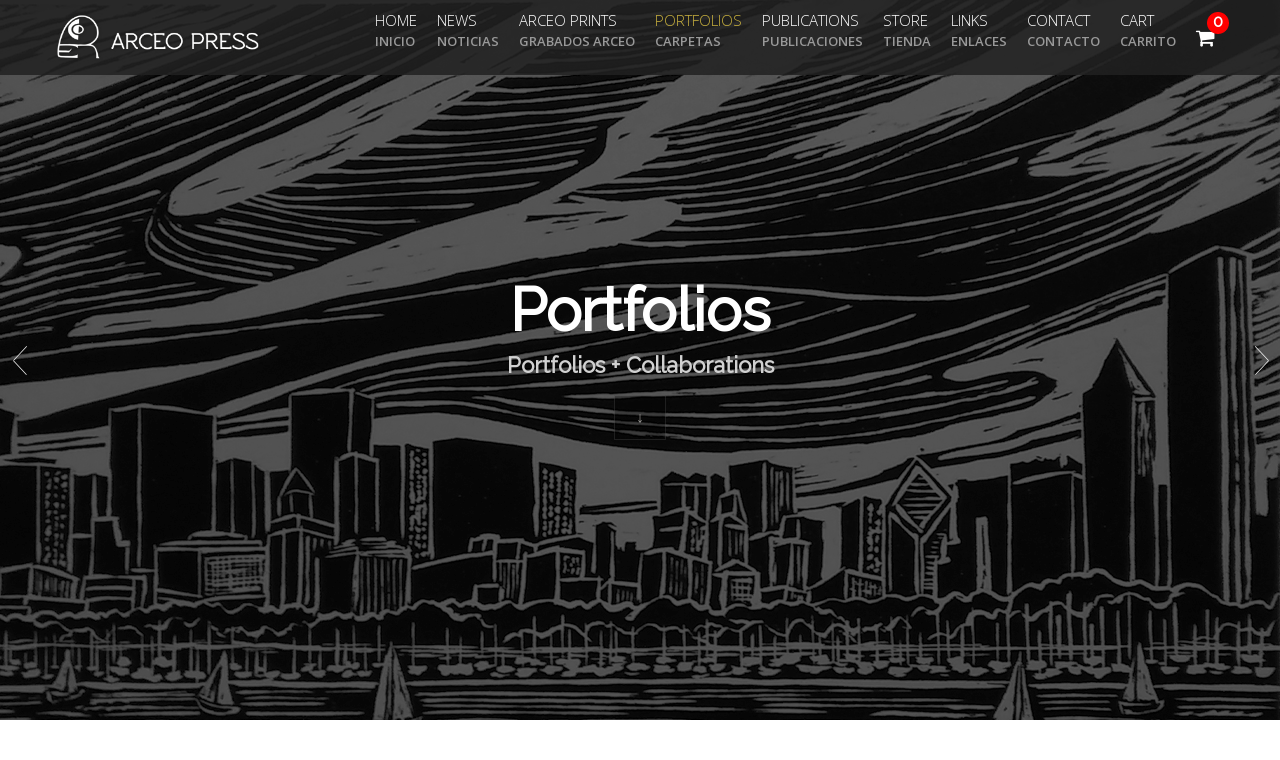

--- FILE ---
content_type: text/html; charset=UTF-8
request_url: https://arceopress.com/portfolios/
body_size: 79783
content:
<!DOCTYPE html>
<html lang="en-US">
<head>

    <meta charset="UTF-8" />
    <meta name="viewport" content="width=device-width, initial-scale=1, maximum-scale=1">
    <meta name="description" content="Printmaking collaborations and exhibitions with an international approach to collaborate under a common theme">
    <meta name="keywords" content="Arceo Press, printmaking, Chicago, artists, rene arceo, ">
    <meta name="author" content="René Arceo">

    <title>Portfolios &#8211; ArceoPress</title>
<meta name='robots' content='max-image-preview:large' />
<link rel='dns-prefetch' href='//www.google.com' />
<link rel='dns-prefetch' href='//fonts.googleapis.com' />
<link rel="alternate" type="application/rss+xml" title="ArceoPress &raquo; Feed" href="https://arceopress.com/feed/" />
<link rel="alternate" type="application/rss+xml" title="ArceoPress &raquo; Comments Feed" href="https://arceopress.com/comments/feed/" />
<link rel="alternate" type="application/rss+xml" title="ArceoPress &raquo; Portfolios Comments Feed" href="https://arceopress.com/portfolios/feed/" />
<link rel="alternate" title="oEmbed (JSON)" type="application/json+oembed" href="https://arceopress.com/wp-json/oembed/1.0/embed?url=https%3A%2F%2Farceopress.com%2Fportfolios%2F" />
<link rel="alternate" title="oEmbed (XML)" type="text/xml+oembed" href="https://arceopress.com/wp-json/oembed/1.0/embed?url=https%3A%2F%2Farceopress.com%2Fportfolios%2F&#038;format=xml" />
<style id='wp-img-auto-sizes-contain-inline-css' type='text/css'>
img:is([sizes=auto i],[sizes^="auto," i]){contain-intrinsic-size:3000px 1500px}
/*# sourceURL=wp-img-auto-sizes-contain-inline-css */
</style>
<link rel='stylesheet' id='berocket_aapf_widget-style-css' href='https://arceopress.com/wp-content/plugins/woocommerce-ajax-filters/assets/frontend/css/fullmain.min.css?ver=1.5.2.7' type='text/css' media='all' />
<style id='wp-emoji-styles-inline-css' type='text/css'>

	img.wp-smiley, img.emoji {
		display: inline !important;
		border: none !important;
		box-shadow: none !important;
		height: 1em !important;
		width: 1em !important;
		margin: 0 0.07em !important;
		vertical-align: -0.1em !important;
		background: none !important;
		padding: 0 !important;
	}
/*# sourceURL=wp-emoji-styles-inline-css */
</style>
<style id='wp-block-library-inline-css' type='text/css'>
:root{--wp-block-synced-color:#7a00df;--wp-block-synced-color--rgb:122,0,223;--wp-bound-block-color:var(--wp-block-synced-color);--wp-editor-canvas-background:#ddd;--wp-admin-theme-color:#007cba;--wp-admin-theme-color--rgb:0,124,186;--wp-admin-theme-color-darker-10:#006ba1;--wp-admin-theme-color-darker-10--rgb:0,107,160.5;--wp-admin-theme-color-darker-20:#005a87;--wp-admin-theme-color-darker-20--rgb:0,90,135;--wp-admin-border-width-focus:2px}@media (min-resolution:192dpi){:root{--wp-admin-border-width-focus:1.5px}}.wp-element-button{cursor:pointer}:root .has-very-light-gray-background-color{background-color:#eee}:root .has-very-dark-gray-background-color{background-color:#313131}:root .has-very-light-gray-color{color:#eee}:root .has-very-dark-gray-color{color:#313131}:root .has-vivid-green-cyan-to-vivid-cyan-blue-gradient-background{background:linear-gradient(135deg,#00d084,#0693e3)}:root .has-purple-crush-gradient-background{background:linear-gradient(135deg,#34e2e4,#4721fb 50%,#ab1dfe)}:root .has-hazy-dawn-gradient-background{background:linear-gradient(135deg,#faaca8,#dad0ec)}:root .has-subdued-olive-gradient-background{background:linear-gradient(135deg,#fafae1,#67a671)}:root .has-atomic-cream-gradient-background{background:linear-gradient(135deg,#fdd79a,#004a59)}:root .has-nightshade-gradient-background{background:linear-gradient(135deg,#330968,#31cdcf)}:root .has-midnight-gradient-background{background:linear-gradient(135deg,#020381,#2874fc)}:root{--wp--preset--font-size--normal:16px;--wp--preset--font-size--huge:42px}.has-regular-font-size{font-size:1em}.has-larger-font-size{font-size:2.625em}.has-normal-font-size{font-size:var(--wp--preset--font-size--normal)}.has-huge-font-size{font-size:var(--wp--preset--font-size--huge)}.has-text-align-center{text-align:center}.has-text-align-left{text-align:left}.has-text-align-right{text-align:right}.has-fit-text{white-space:nowrap!important}#end-resizable-editor-section{display:none}.aligncenter{clear:both}.items-justified-left{justify-content:flex-start}.items-justified-center{justify-content:center}.items-justified-right{justify-content:flex-end}.items-justified-space-between{justify-content:space-between}.screen-reader-text{border:0;clip-path:inset(50%);height:1px;margin:-1px;overflow:hidden;padding:0;position:absolute;width:1px;word-wrap:normal!important}.screen-reader-text:focus{background-color:#ddd;clip-path:none;color:#444;display:block;font-size:1em;height:auto;left:5px;line-height:normal;padding:15px 23px 14px;text-decoration:none;top:5px;width:auto;z-index:100000}html :where(.has-border-color){border-style:solid}html :where([style*=border-top-color]){border-top-style:solid}html :where([style*=border-right-color]){border-right-style:solid}html :where([style*=border-bottom-color]){border-bottom-style:solid}html :where([style*=border-left-color]){border-left-style:solid}html :where([style*=border-width]){border-style:solid}html :where([style*=border-top-width]){border-top-style:solid}html :where([style*=border-right-width]){border-right-style:solid}html :where([style*=border-bottom-width]){border-bottom-style:solid}html :where([style*=border-left-width]){border-left-style:solid}html :where(img[class*=wp-image-]){height:auto;max-width:100%}:where(figure){margin:0 0 1em}html :where(.is-position-sticky){--wp-admin--admin-bar--position-offset:var(--wp-admin--admin-bar--height,0px)}@media screen and (max-width:600px){html :where(.is-position-sticky){--wp-admin--admin-bar--position-offset:0px}}

/*# sourceURL=wp-block-library-inline-css */
</style><style id='global-styles-inline-css' type='text/css'>
:root{--wp--preset--aspect-ratio--square: 1;--wp--preset--aspect-ratio--4-3: 4/3;--wp--preset--aspect-ratio--3-4: 3/4;--wp--preset--aspect-ratio--3-2: 3/2;--wp--preset--aspect-ratio--2-3: 2/3;--wp--preset--aspect-ratio--16-9: 16/9;--wp--preset--aspect-ratio--9-16: 9/16;--wp--preset--color--black: #000000;--wp--preset--color--cyan-bluish-gray: #abb8c3;--wp--preset--color--white: #ffffff;--wp--preset--color--pale-pink: #f78da7;--wp--preset--color--vivid-red: #cf2e2e;--wp--preset--color--luminous-vivid-orange: #ff6900;--wp--preset--color--luminous-vivid-amber: #fcb900;--wp--preset--color--light-green-cyan: #7bdcb5;--wp--preset--color--vivid-green-cyan: #00d084;--wp--preset--color--pale-cyan-blue: #8ed1fc;--wp--preset--color--vivid-cyan-blue: #0693e3;--wp--preset--color--vivid-purple: #9b51e0;--wp--preset--gradient--vivid-cyan-blue-to-vivid-purple: linear-gradient(135deg,rgb(6,147,227) 0%,rgb(155,81,224) 100%);--wp--preset--gradient--light-green-cyan-to-vivid-green-cyan: linear-gradient(135deg,rgb(122,220,180) 0%,rgb(0,208,130) 100%);--wp--preset--gradient--luminous-vivid-amber-to-luminous-vivid-orange: linear-gradient(135deg,rgb(252,185,0) 0%,rgb(255,105,0) 100%);--wp--preset--gradient--luminous-vivid-orange-to-vivid-red: linear-gradient(135deg,rgb(255,105,0) 0%,rgb(207,46,46) 100%);--wp--preset--gradient--very-light-gray-to-cyan-bluish-gray: linear-gradient(135deg,rgb(238,238,238) 0%,rgb(169,184,195) 100%);--wp--preset--gradient--cool-to-warm-spectrum: linear-gradient(135deg,rgb(74,234,220) 0%,rgb(151,120,209) 20%,rgb(207,42,186) 40%,rgb(238,44,130) 60%,rgb(251,105,98) 80%,rgb(254,248,76) 100%);--wp--preset--gradient--blush-light-purple: linear-gradient(135deg,rgb(255,206,236) 0%,rgb(152,150,240) 100%);--wp--preset--gradient--blush-bordeaux: linear-gradient(135deg,rgb(254,205,165) 0%,rgb(254,45,45) 50%,rgb(107,0,62) 100%);--wp--preset--gradient--luminous-dusk: linear-gradient(135deg,rgb(255,203,112) 0%,rgb(199,81,192) 50%,rgb(65,88,208) 100%);--wp--preset--gradient--pale-ocean: linear-gradient(135deg,rgb(255,245,203) 0%,rgb(182,227,212) 50%,rgb(51,167,181) 100%);--wp--preset--gradient--electric-grass: linear-gradient(135deg,rgb(202,248,128) 0%,rgb(113,206,126) 100%);--wp--preset--gradient--midnight: linear-gradient(135deg,rgb(2,3,129) 0%,rgb(40,116,252) 100%);--wp--preset--font-size--small: 13px;--wp--preset--font-size--medium: 20px;--wp--preset--font-size--large: 36px;--wp--preset--font-size--x-large: 42px;--wp--preset--spacing--20: 0.44rem;--wp--preset--spacing--30: 0.67rem;--wp--preset--spacing--40: 1rem;--wp--preset--spacing--50: 1.5rem;--wp--preset--spacing--60: 2.25rem;--wp--preset--spacing--70: 3.38rem;--wp--preset--spacing--80: 5.06rem;--wp--preset--shadow--natural: 6px 6px 9px rgba(0, 0, 0, 0.2);--wp--preset--shadow--deep: 12px 12px 50px rgba(0, 0, 0, 0.4);--wp--preset--shadow--sharp: 6px 6px 0px rgba(0, 0, 0, 0.2);--wp--preset--shadow--outlined: 6px 6px 0px -3px rgb(255, 255, 255), 6px 6px rgb(0, 0, 0);--wp--preset--shadow--crisp: 6px 6px 0px rgb(0, 0, 0);}:where(.is-layout-flex){gap: 0.5em;}:where(.is-layout-grid){gap: 0.5em;}body .is-layout-flex{display: flex;}.is-layout-flex{flex-wrap: wrap;align-items: center;}.is-layout-flex > :is(*, div){margin: 0;}body .is-layout-grid{display: grid;}.is-layout-grid > :is(*, div){margin: 0;}:where(.wp-block-columns.is-layout-flex){gap: 2em;}:where(.wp-block-columns.is-layout-grid){gap: 2em;}:where(.wp-block-post-template.is-layout-flex){gap: 1.25em;}:where(.wp-block-post-template.is-layout-grid){gap: 1.25em;}.has-black-color{color: var(--wp--preset--color--black) !important;}.has-cyan-bluish-gray-color{color: var(--wp--preset--color--cyan-bluish-gray) !important;}.has-white-color{color: var(--wp--preset--color--white) !important;}.has-pale-pink-color{color: var(--wp--preset--color--pale-pink) !important;}.has-vivid-red-color{color: var(--wp--preset--color--vivid-red) !important;}.has-luminous-vivid-orange-color{color: var(--wp--preset--color--luminous-vivid-orange) !important;}.has-luminous-vivid-amber-color{color: var(--wp--preset--color--luminous-vivid-amber) !important;}.has-light-green-cyan-color{color: var(--wp--preset--color--light-green-cyan) !important;}.has-vivid-green-cyan-color{color: var(--wp--preset--color--vivid-green-cyan) !important;}.has-pale-cyan-blue-color{color: var(--wp--preset--color--pale-cyan-blue) !important;}.has-vivid-cyan-blue-color{color: var(--wp--preset--color--vivid-cyan-blue) !important;}.has-vivid-purple-color{color: var(--wp--preset--color--vivid-purple) !important;}.has-black-background-color{background-color: var(--wp--preset--color--black) !important;}.has-cyan-bluish-gray-background-color{background-color: var(--wp--preset--color--cyan-bluish-gray) !important;}.has-white-background-color{background-color: var(--wp--preset--color--white) !important;}.has-pale-pink-background-color{background-color: var(--wp--preset--color--pale-pink) !important;}.has-vivid-red-background-color{background-color: var(--wp--preset--color--vivid-red) !important;}.has-luminous-vivid-orange-background-color{background-color: var(--wp--preset--color--luminous-vivid-orange) !important;}.has-luminous-vivid-amber-background-color{background-color: var(--wp--preset--color--luminous-vivid-amber) !important;}.has-light-green-cyan-background-color{background-color: var(--wp--preset--color--light-green-cyan) !important;}.has-vivid-green-cyan-background-color{background-color: var(--wp--preset--color--vivid-green-cyan) !important;}.has-pale-cyan-blue-background-color{background-color: var(--wp--preset--color--pale-cyan-blue) !important;}.has-vivid-cyan-blue-background-color{background-color: var(--wp--preset--color--vivid-cyan-blue) !important;}.has-vivid-purple-background-color{background-color: var(--wp--preset--color--vivid-purple) !important;}.has-black-border-color{border-color: var(--wp--preset--color--black) !important;}.has-cyan-bluish-gray-border-color{border-color: var(--wp--preset--color--cyan-bluish-gray) !important;}.has-white-border-color{border-color: var(--wp--preset--color--white) !important;}.has-pale-pink-border-color{border-color: var(--wp--preset--color--pale-pink) !important;}.has-vivid-red-border-color{border-color: var(--wp--preset--color--vivid-red) !important;}.has-luminous-vivid-orange-border-color{border-color: var(--wp--preset--color--luminous-vivid-orange) !important;}.has-luminous-vivid-amber-border-color{border-color: var(--wp--preset--color--luminous-vivid-amber) !important;}.has-light-green-cyan-border-color{border-color: var(--wp--preset--color--light-green-cyan) !important;}.has-vivid-green-cyan-border-color{border-color: var(--wp--preset--color--vivid-green-cyan) !important;}.has-pale-cyan-blue-border-color{border-color: var(--wp--preset--color--pale-cyan-blue) !important;}.has-vivid-cyan-blue-border-color{border-color: var(--wp--preset--color--vivid-cyan-blue) !important;}.has-vivid-purple-border-color{border-color: var(--wp--preset--color--vivid-purple) !important;}.has-vivid-cyan-blue-to-vivid-purple-gradient-background{background: var(--wp--preset--gradient--vivid-cyan-blue-to-vivid-purple) !important;}.has-light-green-cyan-to-vivid-green-cyan-gradient-background{background: var(--wp--preset--gradient--light-green-cyan-to-vivid-green-cyan) !important;}.has-luminous-vivid-amber-to-luminous-vivid-orange-gradient-background{background: var(--wp--preset--gradient--luminous-vivid-amber-to-luminous-vivid-orange) !important;}.has-luminous-vivid-orange-to-vivid-red-gradient-background{background: var(--wp--preset--gradient--luminous-vivid-orange-to-vivid-red) !important;}.has-very-light-gray-to-cyan-bluish-gray-gradient-background{background: var(--wp--preset--gradient--very-light-gray-to-cyan-bluish-gray) !important;}.has-cool-to-warm-spectrum-gradient-background{background: var(--wp--preset--gradient--cool-to-warm-spectrum) !important;}.has-blush-light-purple-gradient-background{background: var(--wp--preset--gradient--blush-light-purple) !important;}.has-blush-bordeaux-gradient-background{background: var(--wp--preset--gradient--blush-bordeaux) !important;}.has-luminous-dusk-gradient-background{background: var(--wp--preset--gradient--luminous-dusk) !important;}.has-pale-ocean-gradient-background{background: var(--wp--preset--gradient--pale-ocean) !important;}.has-electric-grass-gradient-background{background: var(--wp--preset--gradient--electric-grass) !important;}.has-midnight-gradient-background{background: var(--wp--preset--gradient--midnight) !important;}.has-small-font-size{font-size: var(--wp--preset--font-size--small) !important;}.has-medium-font-size{font-size: var(--wp--preset--font-size--medium) !important;}.has-large-font-size{font-size: var(--wp--preset--font-size--large) !important;}.has-x-large-font-size{font-size: var(--wp--preset--font-size--x-large) !important;}
/*# sourceURL=global-styles-inline-css */
</style>

<style id='classic-theme-styles-inline-css' type='text/css'>
/*! This file is auto-generated */
.wp-block-button__link{color:#fff;background-color:#32373c;border-radius:9999px;box-shadow:none;text-decoration:none;padding:calc(.667em + 2px) calc(1.333em + 2px);font-size:1.125em}.wp-block-file__button{background:#32373c;color:#fff;text-decoration:none}
/*# sourceURL=/wp-includes/css/classic-themes.min.css */
</style>
<link rel='stylesheet' id='contact-form-7-css' href='https://arceopress.com/wp-content/plugins/contact-form-7/includes/css/styles.css?ver=5.3.2' type='text/css' media='all' />
<link rel='stylesheet' id='rs-plugin-settings-css' href='https://arceopress.com/wp-content/plugins/revslider/public/assets/css/rs6.css?ver=6.2.19' type='text/css' media='all' />
<style id='rs-plugin-settings-inline-css' type='text/css'>
#rs-demo-id {}
/*# sourceURL=rs-plugin-settings-inline-css */
</style>
<link rel='stylesheet' id='woocommerce-layout-css' href='https://arceopress.com/wp-content/plugins/woocommerce/assets/css/woocommerce-layout.css?ver=4.8.0' type='text/css' media='all' />
<link rel='stylesheet' id='woocommerce-smallscreen-css' href='https://arceopress.com/wp-content/plugins/woocommerce/assets/css/woocommerce-smallscreen.css?ver=4.8.0' type='text/css' media='only screen and (max-width: 768px)' />
<link rel='stylesheet' id='woocommerce-general-css' href='https://arceopress.com/wp-content/plugins/woocommerce/assets/css/woocommerce.css?ver=4.8.0' type='text/css' media='all' />
<style id='woocommerce-inline-inline-css' type='text/css'>
.woocommerce form .form-row .required { visibility: visible; }
/*# sourceURL=woocommerce-inline-inline-css */
</style>
<link rel='stylesheet' id='google-font-body-css' href='//fonts.googleapis.com/css?family=Raleway&#038;ver=6.9' type='text/css' media='all' />
<link rel='stylesheet' id='google-font-heading-css' href='//fonts.googleapis.com/css?family=Open+Sans%3A300%2C300%2C600&#038;ver=6.9' type='text/css' media='all' />
<link rel='stylesheet' id='google-font-third-css' href='//fonts.googleapis.com/css?family=Indie+Flower&#038;ver=6.9' type='text/css' media='all' />
<link rel='stylesheet' id='font-awesomes-css' href='https://arceopress.com/wp-content/themes/north/css/font-awesome/css/font-awesome.min.css?ver=4.7' type='text/css' media='all' />
<link rel='stylesheet' id='animate-css' href='https://arceopress.com/wp-content/themes/north/css/scripts/animate.min.css?ver=6.9' type='text/css' media='all' />
<link rel='stylesheet' id='elements-css' href='https://arceopress.com/wp-content/themes/north/css/elements.css?ver=4.9.4' type='text/css' media='all' />
<link rel='stylesheet' id='bootstrap-css' href='https://arceopress.com/wp-content/themes/north/css/bootstrap.min.css?ver=6.9' type='text/css' media='all' />
<link rel='stylesheet' id='theme-styles-css' href='https://arceopress.com/wp-content/themes/north/style.css?ver=4.9.4' type='text/css' media='all' />
<link rel='stylesheet' id='socials-css' href='https://arceopress.com/wp-content/themes/north/css/socials.css?ver=6.9' type='text/css' media='all' />
<link rel='stylesheet' id='layout-tone-css' href='https://arceopress.com/wp-content/themes/north/css/skins/dark.css?ver=4.9.4' type='text/css' media='all' />
<link rel='stylesheet' id='north-responsive-css' href='https://arceopress.com/wp-content/themes/north/css/responsive.css?ver=4.9.4' type='text/css' media='all' />
<link rel='stylesheet' id='north-dynamic-css-css' href='https://arceopress.com/wp-admin/admin-ajax.php?action=north_dynamic_css&#038;ver=6.9' type='text/css' media='all' />
<link rel='stylesheet' id='woocommerce-custom-css' href='https://arceopress.com/wp-content/themes/north/woocommerce/assets/woocommerce-styling.css?ver=6.9' type='text/css' media='all' />
<link rel='stylesheet' id='font-awesome-css' href='https://arceopress.com/wp-content/plugins/woocommerce-ajax-filters/berocket/assets/css/font-awesome.min.css?ver=6.9' type='text/css' media='all' />
<link rel='stylesheet' id='dflip-style-css' href='https://arceopress.com/wp-content/plugins/3d-flipbook-dflip-lite/assets/css/dflip.min.css?ver=2.3.48' type='text/css' media='all' />
<link rel='stylesheet' id='js_composer_front-css' href='https://arceopress.com/wp-content/plugins/js_composer/assets/css/js_composer.min.css?ver=6.2.0' type='text/css' media='all' />
<script type="text/javascript" src="https://arceopress.com/wp-includes/js/jquery/jquery.min.js?ver=3.7.1" id="jquery-core-js"></script>
<script type="text/javascript" src="https://arceopress.com/wp-includes/js/jquery/jquery-migrate.min.js?ver=3.4.1" id="jquery-migrate-js"></script>
<script type="text/javascript" src="https://arceopress.com/wp-content/plugins/revslider/public/assets/js/rbtools.min.js?ver=6.2.19" id="tp-tools-js"></script>
<script type="text/javascript" src="https://arceopress.com/wp-content/plugins/revslider/public/assets/js/rs6.min.js?ver=6.2.19" id="revmin-js"></script>
<script type="text/javascript" src="https://arceopress.com/wp-content/plugins/woocommerce/assets/js/jquery-blockui/jquery.blockUI.min.js?ver=2.70" id="jquery-blockui-js"></script>
<script type="text/javascript" id="wc-add-to-cart-js-extra">
/* <![CDATA[ */
var wc_add_to_cart_params = {"ajax_url":"/wp-admin/admin-ajax.php","wc_ajax_url":"/?wc-ajax=%%endpoint%%","i18n_view_cart":"View cart","cart_url":"https://arceopress.com/cart/","is_cart":"","cart_redirect_after_add":"no"};
//# sourceURL=wc-add-to-cart-js-extra
/* ]]> */
</script>
<script type="text/javascript" src="https://arceopress.com/wp-content/plugins/woocommerce/assets/js/frontend/add-to-cart.min.js?ver=4.8.0" id="wc-add-to-cart-js"></script>
<script type="text/javascript" src="https://arceopress.com/wp-content/plugins/js_composer/assets/js/vendors/woocommerce-add-to-cart.js?ver=6.2.0" id="vc_woocommerce-add-to-cart-js-js"></script>
<script type="text/javascript" src="https://arceopress.com/wp-content/themes/north/js/waypoints.min.js?ver=6.9" id="waypoints-js"></script>
<script type="text/javascript" src="https://arceopress.com/wp-content/themes/north/js/jquery.appear.js?ver=6.9" id="jappear-js"></script>
<link rel="https://api.w.org/" href="https://arceopress.com/wp-json/" /><link rel="alternate" title="JSON" type="application/json" href="https://arceopress.com/wp-json/wp/v2/pages/3196" /><link rel="EditURI" type="application/rsd+xml" title="RSD" href="https://arceopress.com/xmlrpc.php?rsd" />
<link rel="canonical" href="https://arceopress.com/portfolios/" />
<link rel='shortlink' href='https://arceopress.com/?p=3196' />
<style></style>	<noscript><style>.woocommerce-product-gallery{ opacity: 1 !important; }</style></noscript>
	<meta name="generator" content="Powered by WPBakery Page Builder - drag and drop page builder for WordPress."/>
<meta name="generator" content="Powered by Slider Revolution 6.2.19 - responsive, Mobile-Friendly Slider Plugin for WordPress with comfortable drag and drop interface." />
<link rel="icon" href="https://arceopress.com/wp-content/uploads/2021/01/favicon.png" sizes="32x32" />
<link rel="icon" href="https://arceopress.com/wp-content/uploads/2021/01/favicon.png" sizes="192x192" />
<link rel="apple-touch-icon" href="https://arceopress.com/wp-content/uploads/2021/01/favicon.png" />
<meta name="msapplication-TileImage" content="https://arceopress.com/wp-content/uploads/2021/01/favicon.png" />
<script type="text/javascript">function setREVStartSize(e){
			//window.requestAnimationFrame(function() {				 
				window.RSIW = window.RSIW===undefined ? window.innerWidth : window.RSIW;	
				window.RSIH = window.RSIH===undefined ? window.innerHeight : window.RSIH;	
				try {								
					var pw = document.getElementById(e.c).parentNode.offsetWidth,
						newh;
					pw = pw===0 || isNaN(pw) ? window.RSIW : pw;
					e.tabw = e.tabw===undefined ? 0 : parseInt(e.tabw);
					e.thumbw = e.thumbw===undefined ? 0 : parseInt(e.thumbw);
					e.tabh = e.tabh===undefined ? 0 : parseInt(e.tabh);
					e.thumbh = e.thumbh===undefined ? 0 : parseInt(e.thumbh);
					e.tabhide = e.tabhide===undefined ? 0 : parseInt(e.tabhide);
					e.thumbhide = e.thumbhide===undefined ? 0 : parseInt(e.thumbhide);
					e.mh = e.mh===undefined || e.mh=="" || e.mh==="auto" ? 0 : parseInt(e.mh,0);		
					if(e.layout==="fullscreen" || e.l==="fullscreen") 						
						newh = Math.max(e.mh,window.RSIH);					
					else{					
						e.gw = Array.isArray(e.gw) ? e.gw : [e.gw];
						for (var i in e.rl) if (e.gw[i]===undefined || e.gw[i]===0) e.gw[i] = e.gw[i-1];					
						e.gh = e.el===undefined || e.el==="" || (Array.isArray(e.el) && e.el.length==0)? e.gh : e.el;
						e.gh = Array.isArray(e.gh) ? e.gh : [e.gh];
						for (var i in e.rl) if (e.gh[i]===undefined || e.gh[i]===0) e.gh[i] = e.gh[i-1];
											
						var nl = new Array(e.rl.length),
							ix = 0,						
							sl;					
						e.tabw = e.tabhide>=pw ? 0 : e.tabw;
						e.thumbw = e.thumbhide>=pw ? 0 : e.thumbw;
						e.tabh = e.tabhide>=pw ? 0 : e.tabh;
						e.thumbh = e.thumbhide>=pw ? 0 : e.thumbh;					
						for (var i in e.rl) nl[i] = e.rl[i]<window.RSIW ? 0 : e.rl[i];
						sl = nl[0];									
						for (var i in nl) if (sl>nl[i] && nl[i]>0) { sl = nl[i]; ix=i;}															
						var m = pw>(e.gw[ix]+e.tabw+e.thumbw) ? 1 : (pw-(e.tabw+e.thumbw)) / (e.gw[ix]);					
						newh =  (e.gh[ix] * m) + (e.tabh + e.thumbh);
					}				
					if(window.rs_init_css===undefined) window.rs_init_css = document.head.appendChild(document.createElement("style"));					
					document.getElementById(e.c).height = newh+"px";
					window.rs_init_css.innerHTML += "#"+e.c+"_wrapper { height: "+newh+"px }";				
				} catch(e){
					console.log("Failure at Presize of Slider:" + e)
				}					   
			//});
		  };</script>
<style type="text/css" data-type="vc_shortcodes-custom-css">.vc_custom_1609195029082{border-top-width: 1px !important;padding-bottom: 10px !important;border-top-color: #eeeeee !important;border-top-style: solid !important;}.vc_custom_1615523308804{background-image: url(https://arceopress.com/wp-content/uploads/2021/01/fondoPortfolios2.jpg?id=3382) !important;}.vc_custom_1614145939738{border-top-width: 1px !important;padding-right: 10% !important;padding-bottom: 10px !important;padding-left: 10% !important;border-top-color: #eeeeee !important;border-top-style: solid !important;}</style><noscript><style> .wpb_animate_when_almost_visible { opacity: 1; }</style></noscript>    
    <!-- Google tag (gtag.js) -->
<script async src="https://www.googletagmanager.com/gtag/js?id=UA-116900101-1"></script>
<script>
  window.dataLayer = window.dataLayer || [];
  function gtag(){dataLayer.push(arguments);}
  gtag('js', new Date());

  gtag('config', 'UA-116900101-1');
</script>

<link rel='stylesheet' id='owl-carousel-css' href='https://arceopress.com/wp-content/themes/north/css/scripts/owl.carousel.css?ver=6.9' type='text/css' media='all' />
<link rel='stylesheet' id='prettyphoto-css' href='https://arceopress.com/wp-content/plugins/js_composer/assets/lib/prettyphoto/css/prettyPhoto.min.css?ver=6.2.0' type='text/css' media='all' />
<link rel='stylesheet' id='vc_pageable_owl-carousel-css-css' href='https://arceopress.com/wp-content/plugins/js_composer/assets/lib/owl-carousel2-dist/assets/owl.min.css?ver=6.2.0' type='text/css' media='all' />
<link rel='stylesheet' id='vc_animate-css-css' href='https://arceopress.com/wp-content/plugins/js_composer/assets/lib/bower/animate-css/animate.min.css?ver=6.2.0' type='text/css' media='all' />
</head>

<body class="wp-singular page-template page-template-template-onepager page-template-template-onepager-php page page-id-3196 wp-theme-north theme-north woocommerce-no-js header-sticky wpb-js-composer js-comp-ver-6.2.0 vc_responsive">
    
    

	<section id="home"></section>

			<!-- Page Loader -->
		<section id="pageloader" class="white-bg">
			<div class="outter dark-border">
				<div class="mid dark-border"></div>
			</div>
		</section>
		


	<nav id="navigation" class="dark-nav first-nav navbar-style2">

		<div class="nav-inner">
			<div class="logo">
				<!-- Navigation Logo Link -->
				<a href="https://arceopress.com" class="scroll">
					<img class="site_logo" src="https://arceopress.com/wp-content/uploads/2021/01/logo.png" alt="ArceoPress">				</a>
			</div>
      			<!-- Mobile Menu Button -->
			<a class="mobile-nav-button colored"><i class="fa fa-bars"></i></a>
			<!-- Navigation Menu -->
			<div class="nav-menu nav-menu-desktop clearfix semibold">

				<ul id="menu-main" class="nav uppercase font-primary"><li id="menu-item-1041" class="menu-item menu-item-type-custom menu-item-object-custom"><a href="https://arceopress.com/#home">Home<br/> <span class="sub">Inicio</span></a></li>
<li id="menu-item-3471" class="menu-item menu-item-type-post_type menu-item-object-page"><a href="https://arceopress.com/news/">News<br/> <span class="sub">Noticias</span></a></li>
<li id="menu-item-3157" class="menu-item menu-item-type-post_type menu-item-object-page"><a href="https://arceopress.com/arceo-prints/">Arceo Prints<br/> <span class="sub">Grabados Arceo</span></a></li>
<li id="menu-item-3260" class="menu-item menu-item-type-post_type menu-item-object-page current-menu-item page_item page-item-3196 current_page_item"><a href="https://arceopress.com/portfolios/">Portfolios<br/> <span class="sub">Carpetas</span></a></li>
<li id="menu-item-4274" class="menu-item menu-item-type-post_type menu-item-object-page"><a href="https://arceopress.com/publications/">Publications<br/> <span class="sub">Publicaciones</span></a></li>
<li id="menu-item-2097" class="menu-item menu-item-type-post_type menu-item-object-page"><a href="https://arceopress.com/store/">Store<br/> <span class="sub">Tienda</span></a></li>
<li id="menu-item-3763" class="menu-item menu-item-type-post_type menu-item-object-page"><a href="https://arceopress.com/links/">Links<br/> <span class="sub">Enlaces</span></a></li>
<li id="menu-item-3538" class="menu-item menu-item-type-post_type menu-item-object-page"><a href="https://arceopress.com/contact/">Contact<br/> <span class="sub">Contacto</span></a></li>
<li id="menu-item-4094" class="menu-item menu-item-type-post_type menu-item-object-page"><a href="https://arceopress.com/cart/">Cart<br/> <span class="sub">Carrito</span></a></li>
</ul>
	<div id="woo-nav-cart" class="nav-cart nav-cart-inactive">
		<div class="nav-cart-content">
			<div class="pulsed"></div>
			<a class="cart-customlocation" href="https://arceopress.com/cart/" title="View your shopping cart">0 items</a>
			
			<i class="fa fa-shopping-cart"></i>
			<!-- <span class="woo-cart-count">0</span> -->
		</div>
		<div class="nav-cart-products">
			<div class="widget_shopping_cart"><div class="widget_shopping_cart_content"></div></div>
		</div>
	</div>


			</div>
			<div class="nav-menu nav-menu-mobile clearfix semibold">

				<ul id="menu-main-1" class="nav uppercase font-primary"><li id="menu-item-1041" class="menu-item menu-item-type-custom menu-item-object-custom"><a href="https://arceopress.com/#home">Home / <span class="sub">Inicio</span></a></li>
<li id="menu-item-3471" class="menu-item menu-item-type-post_type menu-item-object-page"><a href="https://arceopress.com/news/">News / <span class="sub">Noticias</span></a></li>
<li id="menu-item-3157" class="menu-item menu-item-type-post_type menu-item-object-page"><a href="https://arceopress.com/arceo-prints/">Arceo Prints / <span class="sub">Grabados Arceo</span></a></li>
<li id="menu-item-3260" class="menu-item menu-item-type-post_type menu-item-object-page current-menu-item page_item page-item-3196 current_page_item"><a href="https://arceopress.com/portfolios/">Portfolios / <span class="sub">Carpetas</span></a></li>
<li id="menu-item-4274" class="menu-item menu-item-type-post_type menu-item-object-page"><a href="https://arceopress.com/publications/">Publications / <span class="sub">Publicaciones</span></a></li>
<li id="menu-item-2097" class="menu-item menu-item-type-post_type menu-item-object-page"><a href="https://arceopress.com/store/">Store / <span class="sub">Tienda</span></a></li>
<li id="menu-item-3763" class="menu-item menu-item-type-post_type menu-item-object-page"><a href="https://arceopress.com/links/">Links / <span class="sub">Enlaces</span></a></li>
<li id="menu-item-3538" class="menu-item menu-item-type-post_type menu-item-object-page"><a href="https://arceopress.com/contact/">Contact / <span class="sub">Contacto</span></a></li>
<li id="menu-item-4094" class="menu-item menu-item-type-post_type menu-item-object-page"><a href="https://arceopress.com/cart/">Cart / <span class="sub">Carrito</span></a></li>
</ul>
	<div id="woo-nav-cart" class="nav-cart nav-cart-inactive">
		<div class="nav-cart-content">
			<div class="pulsed"></div>
			<a class="cart-customlocation" href="https://arceopress.com/cart/" title="View your shopping cart">0 items</a>
			
			<i class="fa fa-shopping-cart"></i>
			<!-- <span class="woo-cart-count">0</span> -->
		</div>
		<div class="nav-cart-products">
			<div class="widget_shopping_cart"><div class="widget_shopping_cart_content"></div></div>
		</div>
	</div>

				
				
				

			</div>
		</div>
	</nav>

	
	<div id="page-content">
<section id="3618" class="container-fluid vntd-section-default section-fullwidth"><div class="vc_row wpb_row  "><div class="inner fullwidth"><div class="wpb_column vc_column_container vc_col-sm-12"><div class="vc_column-inner"><div class="wpb_wrapper"><div id="fullscreen-361" class="vntd-fullscreen-slider fullscreen-slider-style1" style="height:600px;">
	<style type="text/css">

	#fullscreen-361 .slides-container .image1 { background-image:url(https://arceopress.com/wp-content/uploads/2021/01/fondoPortfolios.jpg); }#fullscreen-361 .slides-container .image2 { background-image:url(https://arceopress.com/wp-content/uploads/2021/01/fondoPortfolios1.jpg); }
	</style>
	<!-- Ful Screen Home -->
	<div class="fullscreen-slider" data-bg-sliderspeed="12000" data-bg-animationspeed="800" data-bg-animationtype="fade">
		<!-- Slides -->
				<div class="slides-container relative">
			<!-- Slider Images -->

			<div class="image1 soft-black-bg parallax"></div><div class="image2 soft-black-bg parallax"></div>
			<!-- End Slider Images -->
		</div>

		<!-- End Slides -->

		<!-- Slider Controls -->
		<nav class="slides-navigation">
			<a href="#" class="next"></a>
			<a href="#" class="prev"></a>
		</nav>
	</div>
	<!-- End Ful Screen Home -->

	<!-- Home Elements v1 -->
	<div class="home-elements">
		<!-- Home Inner -->

		
		<!-- Home Inner -->
		<div class="home-inner v2 t-center">

			
			<!-- Home Text Slider -->
			<div class="home-text-slider relative" >
				<div class="clearfix" data-slideshowspeed="5000" data-animationspeed="600">
					<!-- Home Text Slides -->
					<ul class="home-texts clearfix t-center semibold">
						<li class="slide white uppercase">Portfolios</li>					</ul>
					<!-- End Home Text Slides -->
					<!-- Home Fixed Text -->
			<h1 class="home-fixed-text t-center"><strong>Portfolios + Collaborations</strong></h1>
				</div>
			</div>
			<!-- End Home Text Slider -->

						<!-- Home Button -->
			<a href="#portfolios" target="_blank" class="scroll home-button-1 uppercase font-primary semibold grayno">
				↓			</a>
			
					</div><!-- End Home Inner -->

			</div><!-- End Home Elements -->

	</div></div></div></div></div></div></section><section id="portfolios" class="container-fluid vntd-section-default section-default-width"><div class="vc_row wpb_row  vc_custom_1609195029082 "><div class="inner"><div class="wpb_column vc_column_container vc_col-sm-12"><div class="vc_column-inner"><div class="wpb_wrapper"><div class="vc_empty_space"   style="height: 60px"><span class="vc_empty_space_inner"></span></div><div class="vntd-special-heading"style="margin-bottom:0px;"><h1 class="header " >Portfolios</h1><div class="header-strips-one " ></div><h2 class="description normal " >Carpetas</h2></div><div class="vc_empty_space"   style="height: 60px"><span class="vc_empty_space_inner"></span></div>
<div class="vc_grid-container-wrapper vc_clearfix">
	<div class="vc_grid-container vc_clearfix wpb_content_element vc_basic_grid" data-initial-loading-animation="fadeIn" data-vc-grid-settings="{&quot;page_id&quot;:3196,&quot;style&quot;:&quot;all&quot;,&quot;action&quot;:&quot;vc_get_vc_grid_data&quot;,&quot;shortcode_id&quot;:&quot;1615523224449-acd92f8b-ba4f-6&quot;,&quot;tag&quot;:&quot;vc_basic_grid&quot;}" data-vc-request="https://arceopress.com/wp-admin/admin-ajax.php" data-vc-post-id="3196" data-vc-public-nonce="2ef051b0ab">
		<div class="vc_grid vc_row vc_grid-gutter-30px vc_pageable-wrapper vc_hook_hover" data-vc-pageable-content="true"><div class="vc_pageable-slide-wrapper vc_clearfix" data-vc-grid-content="true"><div class="vc_grid-item vc_clearfix vc_col-sm-4 vc_grid-item-zone-c-bottom"><div class="vc_grid-item-mini vc_clearfix ">
		               <div class="vc_gitem-animated-block " ">
		               
		               <div class="vc_gitem-zone vc_gitem-zone-a vc-gitem-zone-height-mode-auto vc-gitem-zone-height-mode-auto-4-3 vc_gitem-is-link" style="background-image: url('https://arceopress.com/wp-content/uploads/2020/12/Beata-in-Lucerna.jpg') !important;"><a href="https://arceopress.com/producto/residence-in-lucerne-switzerland-2018/" title="Residence in Lucerne, Switzerland 2018" class="vc_gitem-link vc-zone-link"></a><img decoding="async" src="https://arceopress.com/wp-content/uploads/2020/12/Beata-in-Lucerna.jpg" class="vc_gitem-zone-img" alt=""><div class="vc_gitem-zone-mini">
		               
		               
		               
		               
		               
		               </div></div>
		               
		               </div>
		               <div class="vc_gitem-zone vc_gitem-zone-c"><div class="vc_gitem-zone-mini">
		               <div class="vc_gitem_row vc_row vc_gitem-row-position-top">
		               <div class="vc_col-sm-12 vc_gitem-col vc_gitem-col-align-">
		               
		               <div class="vc_custom_heading vc_gitem-post-data vc_gitem-post-data-source-post_title" ><h4 style="text-align: left" ><a href="https://arceopress.com/producto/residence-in-lucerne-switzerland-2018/" class="vc_gitem-link" title="Residence in Lucerne, Switzerland 2018">Residence in Lucerne, Switzerland 2018</a></h4></div>
		               </div>
		               </div>
		               </div></div>
		               </div><div class="vc_clearfix"></div></div><div class="vc_grid-item vc_clearfix vc_col-sm-4 vc_grid-item-zone-c-bottom"><div class="vc_grid-item-mini vc_clearfix ">
		               <div class="vc_gitem-animated-block " ">
		               
		               <div class="vc_gitem-zone vc_gitem-zone-a vc-gitem-zone-height-mode-auto vc-gitem-zone-height-mode-auto-4-3 vc_gitem-is-link" style="background-image: url('https://arceopress.com/wp-content/uploads/2021/01/WATER_THUMB.jpg') !important;"><a href="https://arceopress.com/producto/water-agua-2018/" title="WATER/AGUA (2018)" class="vc_gitem-link vc-zone-link"></a><img decoding="async" src="https://arceopress.com/wp-content/uploads/2021/01/WATER_THUMB.jpg" class="vc_gitem-zone-img" alt=""><div class="vc_gitem-zone-mini">
		               
		               
		               
		               
		               
		               </div></div>
		               
		               </div>
		               <div class="vc_gitem-zone vc_gitem-zone-c"><div class="vc_gitem-zone-mini">
		               <div class="vc_gitem_row vc_row vc_gitem-row-position-top">
		               <div class="vc_col-sm-12 vc_gitem-col vc_gitem-col-align-">
		               
		               <div class="vc_custom_heading vc_gitem-post-data vc_gitem-post-data-source-post_title" ><h4 style="text-align: left" ><a href="https://arceopress.com/producto/water-agua-2018/" class="vc_gitem-link" title="WATER/AGUA (2018)">WATER/AGUA (2018)</a></h4></div>
		               </div>
		               </div>
		               </div></div>
		               </div><div class="vc_clearfix"></div></div><div class="vc_grid-item vc_clearfix vc_col-sm-4 vc_grid-item-zone-c-bottom"><div class="vc_grid-item-mini vc_clearfix ">
		               <div class="vc_gitem-animated-block " ">
		               
		               <div class="vc_gitem-zone vc_gitem-zone-a vc-gitem-zone-height-mode-auto vc-gitem-zone-height-mode-auto-4-3 vc_gitem-is-link" style="background-image: url('https://arceopress.com/wp-content/uploads/2021/01/SUPERSTITIONS2_THUMB.jpg') !important;"><a href="https://arceopress.com/producto/superstitions-vol-2-2017/" title="Superstitions Vol 2 (2017)" class="vc_gitem-link vc-zone-link"></a><img decoding="async" src="https://arceopress.com/wp-content/uploads/2021/01/SUPERSTITIONS2_THUMB.jpg" class="vc_gitem-zone-img" alt=""><div class="vc_gitem-zone-mini">
		               
		               
		               
		               
		               
		               </div></div>
		               
		               </div>
		               <div class="vc_gitem-zone vc_gitem-zone-c"><div class="vc_gitem-zone-mini">
		               <div class="vc_gitem_row vc_row vc_gitem-row-position-top">
		               <div class="vc_col-sm-12 vc_gitem-col vc_gitem-col-align-">
		               
		               <div class="vc_custom_heading vc_gitem-post-data vc_gitem-post-data-source-post_title" ><h4 style="text-align: left" ><a href="https://arceopress.com/producto/superstitions-vol-2-2017/" class="vc_gitem-link" title="Superstitions Vol 2 (2017)">Superstitions Vol 2 (2017)</a></h4></div>
		               </div>
		               </div>
		               </div></div>
		               </div><div class="vc_clearfix"></div></div><div class="vc_grid-item vc_clearfix vc_col-sm-4 vc_grid-item-zone-c-bottom"><div class="vc_grid-item-mini vc_clearfix ">
		               <div class="vc_gitem-animated-block " ">
		               
		               <div class="vc_gitem-zone vc_gitem-zone-a vc-gitem-zone-height-mode-auto vc-gitem-zone-height-mode-auto-4-3 vc_gitem-is-link" style="background-image: url('https://arceopress.com/wp-content/uploads/2021/01/SUPERSTITIONS1_THUMB.jpg') !important;"><a href="https://arceopress.com/producto/superstitions-vol-1-2016/" title="Superstitions Vol 1 (2016)" class="vc_gitem-link vc-zone-link"></a><img decoding="async" src="https://arceopress.com/wp-content/uploads/2021/01/SUPERSTITIONS1_THUMB.jpg" class="vc_gitem-zone-img" alt=""><div class="vc_gitem-zone-mini">
		               
		               
		               
		               
		               
		               </div></div>
		               
		               </div>
		               <div class="vc_gitem-zone vc_gitem-zone-c"><div class="vc_gitem-zone-mini">
		               <div class="vc_gitem_row vc_row vc_gitem-row-position-top">
		               <div class="vc_col-sm-12 vc_gitem-col vc_gitem-col-align-">
		               
		               <div class="vc_custom_heading vc_gitem-post-data vc_gitem-post-data-source-post_title" ><h4 style="text-align: left" ><a href="https://arceopress.com/producto/superstitions-vol-1-2016/" class="vc_gitem-link" title="Superstitions Vol 1 (2016)">Superstitions Vol 1 (2016)</a></h4></div>
		               </div>
		               </div>
		               </div></div>
		               </div><div class="vc_clearfix"></div></div><div class="vc_grid-item vc_clearfix vc_col-sm-4 vc_grid-item-zone-c-bottom"><div class="vc_grid-item-mini vc_clearfix ">
		               <div class="vc_gitem-animated-block " ">
		               
		               <div class="vc_gitem-zone vc_gitem-zone-a vc-gitem-zone-height-mode-auto vc-gitem-zone-height-mode-auto-4-3 vc_gitem-is-link" style="background-image: url('https://arceopress.com/wp-content/uploads/2021/01/POSADA_THUMB.jpg') !important;"><a href="https://arceopress.com/producto/posada-100-anos-2013/" title="Posada 100 años (2013)" class="vc_gitem-link vc-zone-link"></a><img decoding="async" src="https://arceopress.com/wp-content/uploads/2021/01/POSADA_THUMB.jpg" class="vc_gitem-zone-img" alt=""><div class="vc_gitem-zone-mini">
		               
		               
		               
		               
		               
		               </div></div>
		               
		               </div>
		               <div class="vc_gitem-zone vc_gitem-zone-c"><div class="vc_gitem-zone-mini">
		               <div class="vc_gitem_row vc_row vc_gitem-row-position-top">
		               <div class="vc_col-sm-12 vc_gitem-col vc_gitem-col-align-">
		               
		               <div class="vc_custom_heading vc_gitem-post-data vc_gitem-post-data-source-post_title" ><h4 style="text-align: left" ><a href="https://arceopress.com/producto/posada-100-anos-2013/" class="vc_gitem-link" title="Posada 100 años (2013)">Posada 100 años (2013)</a></h4></div>
		               </div>
		               </div>
		               </div></div>
		               </div><div class="vc_clearfix"></div></div><div class="vc_grid-item vc_clearfix vc_col-sm-4 vc_grid-item-zone-c-bottom"><div class="vc_grid-item-mini vc_clearfix ">
		               <div class="vc_gitem-animated-block " ">
		               
		               <div class="vc_gitem-zone vc_gitem-zone-a vc-gitem-zone-height-mode-auto vc-gitem-zone-height-mode-auto-4-3 vc_gitem-is-link" style="background-image: url('https://arceopress.com/wp-content/uploads/2021/01/ROSTROS_THUMB.jpg') !important;"><a href="https://arceopress.com/producto/rostros-de-la-migracion-2012/" title="Rostros de la migración (2012)" class="vc_gitem-link vc-zone-link"></a><img decoding="async" src="https://arceopress.com/wp-content/uploads/2021/01/ROSTROS_THUMB.jpg" class="vc_gitem-zone-img" alt=""><div class="vc_gitem-zone-mini">
		               
		               
		               
		               
		               
		               </div></div>
		               
		               </div>
		               <div class="vc_gitem-zone vc_gitem-zone-c"><div class="vc_gitem-zone-mini">
		               <div class="vc_gitem_row vc_row vc_gitem-row-position-top">
		               <div class="vc_col-sm-12 vc_gitem-col vc_gitem-col-align-">
		               
		               <div class="vc_custom_heading vc_gitem-post-data vc_gitem-post-data-source-post_title" ><h4 style="text-align: left" ><a href="https://arceopress.com/producto/rostros-de-la-migracion-2012/" class="vc_gitem-link" title="Rostros de la migración (2012)">Rostros de la migración (2012)</a></h4></div>
		               </div>
		               </div>
		               </div></div>
		               </div><div class="vc_clearfix"></div></div><div class="vc_grid-item vc_clearfix vc_col-sm-4 vc_grid-item-zone-c-bottom"><div class="vc_grid-item-mini vc_clearfix ">
		               <div class="vc_gitem-animated-block " ">
		               
		               <div class="vc_gitem-zone vc_gitem-zone-a vc-gitem-zone-height-mode-auto vc-gitem-zone-height-mode-auto-4-3 vc_gitem-is-link" style="background-image: url('https://arceopress.com/wp-content/uploads/2021/01/SANTITOS_THUMB.jpg') !important;"><a href="https://arceopress.com/producto/santitos-2011/" title="Santitos (2011)" class="vc_gitem-link vc-zone-link"></a><img decoding="async" src="https://arceopress.com/wp-content/uploads/2021/01/SANTITOS_THUMB.jpg" class="vc_gitem-zone-img" alt=""><div class="vc_gitem-zone-mini">
		               
		               
		               
		               
		               
		               </div></div>
		               
		               </div>
		               <div class="vc_gitem-zone vc_gitem-zone-c"><div class="vc_gitem-zone-mini">
		               <div class="vc_gitem_row vc_row vc_gitem-row-position-top">
		               <div class="vc_col-sm-12 vc_gitem-col vc_gitem-col-align-">
		               
		               <div class="vc_custom_heading vc_gitem-post-data vc_gitem-post-data-source-post_title" ><h4 style="text-align: left" ><a href="https://arceopress.com/producto/santitos-2011/" class="vc_gitem-link" title="Santitos (2011)">Santitos (2011)</a></h4></div>
		               </div>
		               </div>
		               </div></div>
		               </div><div class="vc_clearfix"></div></div><div class="vc_grid-item vc_clearfix vc_col-sm-4 vc_grid-item-zone-c-bottom"><div class="vc_grid-item-mini vc_clearfix ">
		               <div class="vc_gitem-animated-block " ">
		               
		               <div class="vc_gitem-zone vc_gitem-zone-a vc-gitem-zone-height-mode-auto vc-gitem-zone-height-mode-auto-4-3 vc_gitem-is-link" style="background-image: url('https://arceopress.com/wp-content/uploads/2021/01/centenario_THUMB.jpg') !important;"><a href="https://arceopress.com/producto/centenario-de-la-revolucion-mexicana-2010/" title="Centenario de la Revolución Mexicana (2010)" class="vc_gitem-link vc-zone-link"></a><img decoding="async" src="https://arceopress.com/wp-content/uploads/2021/01/centenario_THUMB.jpg" class="vc_gitem-zone-img" alt=""><div class="vc_gitem-zone-mini">
		               
		               
		               
		               
		               
		               </div></div>
		               
		               </div>
		               <div class="vc_gitem-zone vc_gitem-zone-c"><div class="vc_gitem-zone-mini">
		               <div class="vc_gitem_row vc_row vc_gitem-row-position-top">
		               <div class="vc_col-sm-12 vc_gitem-col vc_gitem-col-align-">
		               
		               <div class="vc_custom_heading vc_gitem-post-data vc_gitem-post-data-source-post_title" ><h4 style="text-align: left" ><a href="https://arceopress.com/producto/centenario-de-la-revolucion-mexicana-2010/" class="vc_gitem-link" title="Centenario de la Revolución Mexicana (2010)">Centenario de la Revolución Mexicana (2010)</a></h4></div>
		               </div>
		               </div>
		               </div></div>
		               </div><div class="vc_clearfix"></div></div><div class="vc_grid-item vc_clearfix vc_col-sm-4 vc_grid-item-zone-c-bottom"><div class="vc_grid-item-mini vc_clearfix ">
		               <div class="vc_gitem-animated-block " ">
		               
		               <div class="vc_gitem-zone vc_gitem-zone-a vc-gitem-zone-height-mode-auto vc-gitem-zone-height-mode-auto-4-3 vc_gitem-is-link" style="background-image: url('https://arceopress.com/wp-content/uploads/2021/01/COMMON_THUMB.jpg') !important;"><a href="https://arceopress.com/producto/dia-de-los-muertos-common-ground-2008/" title="Dia de los Muertos: Common Ground (2008)" class="vc_gitem-link vc-zone-link"></a><img decoding="async" src="https://arceopress.com/wp-content/uploads/2021/01/COMMON_THUMB.jpg" class="vc_gitem-zone-img" alt=""><div class="vc_gitem-zone-mini">
		               
		               
		               
		               
		               
		               </div></div>
		               
		               </div>
		               <div class="vc_gitem-zone vc_gitem-zone-c"><div class="vc_gitem-zone-mini">
		               <div class="vc_gitem_row vc_row vc_gitem-row-position-top">
		               <div class="vc_col-sm-12 vc_gitem-col vc_gitem-col-align-">
		               
		               <div class="vc_custom_heading vc_gitem-post-data vc_gitem-post-data-source-post_title" ><h4 style="text-align: left" ><a href="https://arceopress.com/producto/dia-de-los-muertos-common-ground-2008/" class="vc_gitem-link" title="Dia de los Muertos: Common Ground (2008)">Dia de los Muertos: Common Ground (2008)</a></h4></div>
		               </div>
		               </div>
		               </div></div>
		               </div><div class="vc_clearfix"></div></div><div class="vc_grid-item vc_clearfix vc_col-sm-4 vc_grid-item-zone-c-bottom"><div class="vc_grid-item-mini vc_clearfix ">
		               <div class="vc_gitem-animated-block " ">
		               
		               <div class="vc_gitem-zone vc_gitem-zone-a vc-gitem-zone-height-mode-auto vc-gitem-zone-height-mode-auto-4-3 vc_gitem-is-link" style="background-image: url('https://arceopress.com/wp-content/uploads/2021/01/NAHUALES1_THUMB.jpg') !important;"><a href="https://arceopress.com/producto/bestiary-and-nahuales-i-2007/" title="Bestiary and Nahuales I (2007)" class="vc_gitem-link vc-zone-link"></a><img decoding="async" src="https://arceopress.com/wp-content/uploads/2021/01/NAHUALES1_THUMB.jpg" class="vc_gitem-zone-img" alt=""><div class="vc_gitem-zone-mini">
		               
		               
		               
		               
		               
		               </div></div>
		               
		               </div>
		               <div class="vc_gitem-zone vc_gitem-zone-c"><div class="vc_gitem-zone-mini">
		               <div class="vc_gitem_row vc_row vc_gitem-row-position-top">
		               <div class="vc_col-sm-12 vc_gitem-col vc_gitem-col-align-">
		               
		               <div class="vc_custom_heading vc_gitem-post-data vc_gitem-post-data-source-post_title" ><h4 style="text-align: left" ><a href="https://arceopress.com/producto/bestiary-and-nahuales-i-2007/" class="vc_gitem-link" title="Bestiary and Nahuales I (2007)">Bestiary and Nahuales I (2007)</a></h4></div>
		               </div>
		               </div>
		               </div></div>
		               </div><div class="vc_clearfix"></div></div><div class="vc_grid-item vc_clearfix vc_col-sm-4 vc_grid-item-zone-c-bottom"><div class="vc_grid-item-mini vc_clearfix ">
		               <div class="vc_gitem-animated-block " ">
		               
		               <div class="vc_gitem-zone vc_gitem-zone-a vc-gitem-zone-height-mode-auto vc-gitem-zone-height-mode-auto-4-3 vc_gitem-is-link" style="background-image: url('https://arceopress.com/wp-content/uploads/2021/01/NAHUALES2_THUMB.jpg') !important;"><a href="https://arceopress.com/producto/bestiary-and-nahuales-ii/" title="Bestiary and Nahuales II (2007)" class="vc_gitem-link vc-zone-link"></a><img decoding="async" src="https://arceopress.com/wp-content/uploads/2021/01/NAHUALES2_THUMB.jpg" class="vc_gitem-zone-img" alt=""><div class="vc_gitem-zone-mini">
		               
		               
		               
		               
		               
		               </div></div>
		               
		               </div>
		               <div class="vc_gitem-zone vc_gitem-zone-c"><div class="vc_gitem-zone-mini">
		               <div class="vc_gitem_row vc_row vc_gitem-row-position-top">
		               <div class="vc_col-sm-12 vc_gitem-col vc_gitem-col-align-">
		               
		               <div class="vc_custom_heading vc_gitem-post-data vc_gitem-post-data-source-post_title" ><h4 style="text-align: left" ><a href="https://arceopress.com/producto/bestiary-and-nahuales-ii/" class="vc_gitem-link" title="Bestiary and Nahuales II (2007)">Bestiary and Nahuales II (2007)</a></h4></div>
		               </div>
		               </div>
		               </div></div>
		               </div><div class="vc_clearfix"></div></div><div class="vc_grid-item vc_clearfix vc_col-sm-4 vc_grid-item-zone-c-bottom"><div class="vc_grid-item-mini vc_clearfix ">
		               <div class="vc_gitem-animated-block " ">
		               
		               <div class="vc_gitem-zone vc_gitem-zone-a vc-gitem-zone-height-mode-auto vc-gitem-zone-height-mode-auto-4-3 vc_gitem-is-link" style="background-image: url('https://arceopress.com/wp-content/uploads/2021/01/MNEMONIC_THUMB.jpg') !important;"><a href="https://arceopress.com/producto/mnemonic-to-aid-the-memory-2005/" title="Mnemonic: To aid the memory (2005)" class="vc_gitem-link vc-zone-link"></a><img decoding="async" src="https://arceopress.com/wp-content/uploads/2021/01/MNEMONIC_THUMB.jpg" class="vc_gitem-zone-img" alt=""><div class="vc_gitem-zone-mini">
		               
		               
		               
		               
		               
		               </div></div>
		               
		               </div>
		               <div class="vc_gitem-zone vc_gitem-zone-c"><div class="vc_gitem-zone-mini">
		               <div class="vc_gitem_row vc_row vc_gitem-row-position-top">
		               <div class="vc_col-sm-12 vc_gitem-col vc_gitem-col-align-">
		               
		               <div class="vc_custom_heading vc_gitem-post-data vc_gitem-post-data-source-post_title" ><h4 style="text-align: left" ><a href="https://arceopress.com/producto/mnemonic-to-aid-the-memory-2005/" class="vc_gitem-link" title="Mnemonic: To aid the memory (2005)">Mnemonic: To aid the memory (2005)</a></h4></div>
		               </div>
		               </div>
		               </div></div>
		               </div><div class="vc_clearfix"></div></div></div></div>
	</div>
</div></div></div></div></div></div></section><section id="6759" class="container-fluid vntd-section-default section-fullwidth"><div class="vc_row wpb_row  vc_custom_1615523308804 parallax "><div class="inner fullwidth"><div class="wpb_column vc_column_container vc_col-sm-12"><div class="vc_column-inner"><div class="wpb_wrapper">
	<div class="wpb_text_column wpb_content_element  " >
		<div class="wpb_wrapper">
			<p>&nbsp;</p>
<p>&nbsp;</p>
<p>&nbsp;</p>
<p>&nbsp;</p>
<p>&nbsp;</p>
<p>&nbsp;</p>
<p>&nbsp;</p>
<p>&nbsp;</p>
<p>&nbsp;</p>
<p>&nbsp;</p>
<p>&nbsp;</p>
<p>&nbsp;</p>
<p>&nbsp;</p>
<p>&nbsp;</p>

		</div>
	</div>
</div></div></div></div></div></section><section id="collaborations" class="container-fluid vntd-section-default section-default-width"><div class="vc_row wpb_row  vc_custom_1614145939738 "><div class="inner"><div class="wpb_column vc_column_container vc_col-sm-12"><div class="vc_column-inner"><div class="wpb_wrapper"><div class="vc_empty_space"   style="height: 60px"><span class="vc_empty_space_inner"></span></div><div class="vntd-special-heading"style="margin-bottom:0px;"><h1 class="header " >Collaborations</h1><div class="header-strips-one " ></div><h2 class="description normal " >Colaboraciones</h2></div><div class="vc_empty_space"   style="height: 60px"><span class="vc_empty_space_inner"></span></div>
<div class="vc_grid-container-wrapper vc_clearfix">
	<div class="vc_grid-container vc_clearfix wpb_content_element vc_basic_grid" data-initial-loading-animation="fadeIn" data-vc-grid-settings="{&quot;page_id&quot;:3196,&quot;style&quot;:&quot;all&quot;,&quot;action&quot;:&quot;vc_get_vc_grid_data&quot;,&quot;shortcode_id&quot;:&quot;1615523224452-3a053446-977b-6&quot;,&quot;tag&quot;:&quot;vc_basic_grid&quot;}" data-vc-request="https://arceopress.com/wp-admin/admin-ajax.php" data-vc-post-id="3196" data-vc-public-nonce="2ef051b0ab">
		<div class="vc_grid vc_row vc_grid-gutter-30px vc_pageable-wrapper vc_hook_hover" data-vc-pageable-content="true"><div class="vc_pageable-slide-wrapper vc_clearfix" data-vc-grid-content="true"><div class="vc_grid-item vc_clearfix vc_col-sm-6 vc_grid-item-zone-c-bottom"><div class="vc_grid-item-mini vc_clearfix ">
		               <div class="vc_gitem-animated-block " ">
		               
		               <div class="vc_gitem-zone vc_gitem-zone-a vc-gitem-zone-height-mode-auto vc-gitem-zone-height-mode-auto-4-3 vc_gitem-is-link" style="background-image: url('https://arceopress.com/wp-content/uploads/2021/02/ILLINOIS_THUMB.jpg') !important;"><a href="https://arceopress.com/producto/illinois-2018/" title="Illinois (2018)" class="vc_gitem-link vc-zone-link"></a><img decoding="async" src="https://arceopress.com/wp-content/uploads/2021/02/ILLINOIS_THUMB.jpg" class="vc_gitem-zone-img" alt=""><div class="vc_gitem-zone-mini">
		               
		               
		               
		               
		               
		               </div></div>
		               
		               </div>
		               <div class="vc_gitem-zone vc_gitem-zone-c"><div class="vc_gitem-zone-mini">
		               <div class="vc_gitem_row vc_row vc_gitem-row-position-top">
		               <div class="vc_col-sm-12 vc_gitem-col vc_gitem-col-align-">
		               
		               <div class="vc_custom_heading vc_gitem-post-data vc_gitem-post-data-source-post_title" ><h4 style="text-align: left" ><a href="https://arceopress.com/producto/illinois-2018/" class="vc_gitem-link" title="Illinois (2018)">Illinois (2018)</a></h4></div>
		               </div>
		               </div>
		               </div></div>
		               </div><div class="vc_clearfix"></div></div><div class="vc_grid-item vc_clearfix vc_col-sm-6 vc_grid-item-zone-c-bottom"><div class="vc_grid-item-mini vc_clearfix ">
		               <div class="vc_gitem-animated-block " ">
		               
		               <div class="vc_gitem-zone vc_gitem-zone-a vc-gitem-zone-height-mode-auto vc-gitem-zone-height-mode-auto-4-3 vc_gitem-is-link" style="background-image: url('https://arceopress.com/wp-content/uploads/2021/02/CHORNOBYL_THUMB.jpg') !important;"><a href="https://arceopress.com/producto/chornobyl-artists-respond-2016/" title="Chornobyl: Artists Respond (2016)" class="vc_gitem-link vc-zone-link"></a><img decoding="async" src="https://arceopress.com/wp-content/uploads/2021/02/CHORNOBYL_THUMB.jpg" class="vc_gitem-zone-img" alt=""><div class="vc_gitem-zone-mini">
		               
		               
		               
		               
		               
		               </div></div>
		               
		               </div>
		               <div class="vc_gitem-zone vc_gitem-zone-c"><div class="vc_gitem-zone-mini">
		               <div class="vc_gitem_row vc_row vc_gitem-row-position-top">
		               <div class="vc_col-sm-12 vc_gitem-col vc_gitem-col-align-">
		               
		               <div class="vc_custom_heading vc_gitem-post-data vc_gitem-post-data-source-post_title" ><h4 style="text-align: left" ><a href="https://arceopress.com/producto/chornobyl-artists-respond-2016/" class="vc_gitem-link" title="Chornobyl: Artists Respond (2016)">Chornobyl: Artists Respond (2016)</a></h4></div>
		               </div>
		               </div>
		               </div></div>
		               </div><div class="vc_clearfix"></div></div><div class="vc_grid-item vc_clearfix vc_col-sm-6 vc_grid-item-zone-c-bottom"><div class="vc_grid-item-mini vc_clearfix ">
		               <div class="vc_gitem-animated-block " ">
		               
		               <div class="vc_gitem-zone vc_gitem-zone-a vc-gitem-zone-height-mode-auto vc-gitem-zone-height-mode-auto-4-3 vc_gitem-is-link" style="background-image: url('https://arceopress.com/wp-content/uploads/2021/01/CHICAGO_THUMB.jpg') !important;"><a href="https://arceopress.com/producto/chicago-2015/" title="Chicago (2015)" class="vc_gitem-link vc-zone-link"></a><img decoding="async" src="https://arceopress.com/wp-content/uploads/2021/01/CHICAGO_THUMB.jpg" class="vc_gitem-zone-img" alt=""><div class="vc_gitem-zone-mini">
		               
		               
		               
		               
		               
		               </div></div>
		               
		               </div>
		               <div class="vc_gitem-zone vc_gitem-zone-c"><div class="vc_gitem-zone-mini">
		               <div class="vc_gitem_row vc_row vc_gitem-row-position-top">
		               <div class="vc_col-sm-12 vc_gitem-col vc_gitem-col-align-">
		               
		               <div class="vc_custom_heading vc_gitem-post-data vc_gitem-post-data-source-post_title" ><h4 style="text-align: left" ><a href="https://arceopress.com/producto/chicago-2015/" class="vc_gitem-link" title="Chicago (2015)">Chicago (2015)</a></h4></div>
		               </div>
		               </div>
		               </div></div>
		               </div><div class="vc_clearfix"></div></div><div class="vc_grid-item vc_clearfix vc_col-sm-6 vc_grid-item-zone-c-bottom"><div class="vc_grid-item-mini vc_clearfix ">
		               <div class="vc_gitem-animated-block " ">
		               
		               <div class="vc_gitem-zone vc_gitem-zone-a vc-gitem-zone-height-mode-auto vc-gitem-zone-height-mode-auto-4-3 vc_gitem-is-link" style="background-image: url('https://arceopress.com/wp-content/uploads/2021/01/BAJO_UN_MISMO_THUMB.jpg') !important;"><a href="https://arceopress.com/producto/bajo-un-mismo-cielo-2003/" title="Bajo un mismo cielo (2003)" class="vc_gitem-link vc-zone-link"></a><img decoding="async" src="https://arceopress.com/wp-content/uploads/2021/01/BAJO_UN_MISMO_THUMB.jpg" class="vc_gitem-zone-img" alt=""><div class="vc_gitem-zone-mini">
		               
		               
		               
		               
		               
		               </div></div>
		               
		               </div>
		               <div class="vc_gitem-zone vc_gitem-zone-c"><div class="vc_gitem-zone-mini">
		               <div class="vc_gitem_row vc_row vc_gitem-row-position-top">
		               <div class="vc_col-sm-12 vc_gitem-col vc_gitem-col-align-">
		               
		               <div class="vc_custom_heading vc_gitem-post-data vc_gitem-post-data-source-post_title" ><h4 style="text-align: left" ><a href="https://arceopress.com/producto/bajo-un-mismo-cielo-2003/" class="vc_gitem-link" title="Bajo un mismo cielo (2003)">Bajo un mismo cielo (2003)</a></h4></div>
		               </div>
		               </div>
		               </div></div>
		               </div><div class="vc_clearfix"></div></div></div></div>
	</div>
</div><div class="vc_empty_space"   style="height: 60px"><span class="vc_empty_space_inner"></span></div><div class="vntd-special-heading"style="margin-bottom:0px;"><h1 class="header " >Participations</h1><div class="header-strips-one " ></div><h2 class="description normal " >Participaciones</h2></div><div class="vc_empty_space"   style="height: 60px"><span class="vc_empty_space_inner"></span></div>
<div class="vc_grid-container-wrapper vc_clearfix">
	<div class="vc_grid-container vc_clearfix wpb_content_element vc_basic_grid" data-initial-loading-animation="fadeIn" data-vc-grid-settings="{&quot;page_id&quot;:3196,&quot;style&quot;:&quot;all&quot;,&quot;action&quot;:&quot;vc_get_vc_grid_data&quot;,&quot;shortcode_id&quot;:&quot;1615523224454-ff30e33c-8431-8&quot;,&quot;tag&quot;:&quot;vc_basic_grid&quot;}" data-vc-request="https://arceopress.com/wp-admin/admin-ajax.php" data-vc-post-id="3196" data-vc-public-nonce="2ef051b0ab">
		<div class="vc_grid vc_row vc_grid-gutter-30px vc_pageable-wrapper vc_hook_hover" data-vc-pageable-content="true"><div class="vc_pageable-slide-wrapper vc_clearfix" data-vc-grid-content="true"><div class="vc_grid-item vc_clearfix vc_col-sm-6 vc_grid-item-zone-c-bottom"><div class="vc_grid-item-mini vc_clearfix ">
		               <div class="vc_gitem-animated-block " ">
		               
		               <div class="vc_gitem-zone vc_gitem-zone-a vc-gitem-zone-height-mode-auto vc-gitem-zone-height-mode-auto-4-3 vc_gitem-is-link" style="background-image: url('https://arceopress.com/wp-content/uploads/2021/02/DEFERRED_THUMB.jpg') !important;"><a href="https://arceopress.com/producto/dream-deferred-print-portfolio/" title="Dream Deferred Print Portfolio" class="vc_gitem-link vc-zone-link"></a><img decoding="async" src="https://arceopress.com/wp-content/uploads/2021/02/DEFERRED_THUMB.jpg" class="vc_gitem-zone-img" alt=""><div class="vc_gitem-zone-mini">
		               
		               
		               
		               
		               
		               </div></div>
		               
		               </div>
		               <div class="vc_gitem-zone vc_gitem-zone-c"><div class="vc_gitem-zone-mini">
		               <div class="vc_gitem_row vc_row vc_gitem-row-position-top">
		               <div class="vc_col-sm-12 vc_gitem-col vc_gitem-col-align-">
		               
		               <div class="vc_custom_heading vc_gitem-post-data vc_gitem-post-data-source-post_title" ><h4 style="text-align: left" ><a href="https://arceopress.com/producto/dream-deferred-print-portfolio/" class="vc_gitem-link" title="Dream Deferred Print Portfolio">Dream Deferred Print Portfolio</a></h4></div>
		               </div>
		               </div>
		               </div></div>
		               </div><div class="vc_clearfix"></div></div><div class="vc_grid-item vc_clearfix vc_col-sm-6 vc_grid-item-zone-c-bottom"><div class="vc_grid-item-mini vc_clearfix ">
		               <div class="vc_gitem-animated-block " ">
		               
		               <div class="vc_gitem-zone vc_gitem-zone-a vc-gitem-zone-height-mode-auto vc-gitem-zone-height-mode-auto-4-3 vc_gitem-is-link" style="background-image: url('https://arceopress.com/wp-content/uploads/2021/01/TIDALECTICS_THUMB.jpg') !important;"><a href="https://arceopress.com/producto/tidalectics-2020/" title="Tidalectics (2020)" class="vc_gitem-link vc-zone-link"></a><img decoding="async" src="https://arceopress.com/wp-content/uploads/2021/01/TIDALECTICS_THUMB.jpg" class="vc_gitem-zone-img" alt=""><div class="vc_gitem-zone-mini">
		               
		               
		               
		               
		               
		               </div></div>
		               
		               </div>
		               <div class="vc_gitem-zone vc_gitem-zone-c"><div class="vc_gitem-zone-mini">
		               <div class="vc_gitem_row vc_row vc_gitem-row-position-top">
		               <div class="vc_col-sm-12 vc_gitem-col vc_gitem-col-align-">
		               
		               <div class="vc_custom_heading vc_gitem-post-data vc_gitem-post-data-source-post_title" ><h4 style="text-align: left" ><a href="https://arceopress.com/producto/tidalectics-2020/" class="vc_gitem-link" title="Tidalectics (2020)">Tidalectics (2020)</a></h4></div>
		               </div>
		               </div>
		               </div></div>
		               </div><div class="vc_clearfix"></div></div></div></div>
	</div>
</div></div></div></div></div></div></section>

	</div>

	
	<!-- Footer -->
	<footer class="footer white-bg footer-centered t-center">
		<div class="container">
			<div class="inner">
			<img class="site_logo" src="https://arceopress.com/wp-content/uploads/2021/01/logoBLK.png" alt="ArceoPress">			<!-- Text -->
			<p class="uppercase semibold">
				Copyright 2026 <a href="#">ArceoPress</a> - All rights reserved.			</p>
						</div>
		</div>
	</footer>
	<!-- End Footer -->

	<!-- Back To Top Button -->

        <div id="north-data" data-scroll-speed="900"></div>

	<section id="back-top"><a href="#home" class="scroll t-center white"><i class="fa fa-angle-double-up"></i></a></section>
	<!-- End Back To Top Button -->

<script type="speculationrules">
{"prefetch":[{"source":"document","where":{"and":[{"href_matches":"/*"},{"not":{"href_matches":["/wp-*.php","/wp-admin/*","/wp-content/uploads/*","/wp-content/*","/wp-content/plugins/*","/wp-content/themes/north/*","/*\\?(.+)"]}},{"not":{"selector_matches":"a[rel~=\"nofollow\"]"}},{"not":{"selector_matches":".no-prefetch, .no-prefetch a"}}]},"eagerness":"conservative"}]}
</script>
<script type="text/html" id="wpb-modifications"></script><style></style>	<script type="text/javascript">
		(function () {
			var c = document.body.className;
			c = c.replace(/woocommerce-no-js/, 'woocommerce-js');
			document.body.className = c;
		})()
	</script>
	<script data-cfasync="false"> var dFlipLocation = "https://arceopress.com/wp-content/plugins/3d-flipbook-dflip-lite/assets/"; var dFlipWPGlobal = {"text":{"toggleSound":"Turn on\/off Sound","toggleThumbnails":"Toggle Thumbnails","toggleOutline":"Toggle Outline\/Bookmark","previousPage":"Previous Page","nextPage":"Next Page","toggleFullscreen":"Toggle Fullscreen","zoomIn":"Zoom In","zoomOut":"Zoom Out","toggleHelp":"Toggle Help","singlePageMode":"Single Page Mode","doublePageMode":"Double Page Mode","downloadPDFFile":"Download PDF File","gotoFirstPage":"Goto First Page","gotoLastPage":"Goto Last Page","share":"Share","mailSubject":"I wanted you to see this FlipBook","mailBody":"Check out this site {{url}}","loading":"Loading "},"viewerType":"flipbook","moreControls":"download,pageMode,startPage,endPage,sound","hideControls":"","scrollWheel":"false","backgroundColor":"#777","backgroundImage":"","height":"auto","paddingLeft":"20","paddingRight":"20","controlsPosition":"bottom","duration":800,"soundEnable":"true","enableDownload":"true","showSearchControl":"false","showPrintControl":"false","enableAnnotation":false,"enableAnalytics":"false","webgl":"true","hard":"none","maxTextureSize":"1600","rangeChunkSize":"524288","zoomRatio":1.5,"stiffness":3,"pageMode":"0","singlePageMode":"0","pageSize":"0","autoPlay":"false","autoPlayDuration":5000,"autoPlayStart":"false","linkTarget":"2","sharePrefix":"flipbook-"};</script><script type="text/javascript" id="contact-form-7-js-extra">
/* <![CDATA[ */
var wpcf7 = {"apiSettings":{"root":"https://arceopress.com/wp-json/contact-form-7/v1","namespace":"contact-form-7/v1"}};
//# sourceURL=contact-form-7-js-extra
/* ]]> */
</script>
<script type="text/javascript" src="https://arceopress.com/wp-content/plugins/contact-form-7/includes/js/scripts.js?ver=5.3.2" id="contact-form-7-js"></script>
<script type="text/javascript" src="https://arceopress.com/wp-content/plugins/woocommerce/assets/js/js-cookie/js.cookie.min.js?ver=2.1.4" id="js-cookie-js"></script>
<script type="text/javascript" id="woocommerce-js-extra">
/* <![CDATA[ */
var woocommerce_params = {"ajax_url":"/wp-admin/admin-ajax.php","wc_ajax_url":"/?wc-ajax=%%endpoint%%"};
//# sourceURL=woocommerce-js-extra
/* ]]> */
</script>
<script type="text/javascript" src="https://arceopress.com/wp-content/plugins/woocommerce/assets/js/frontend/woocommerce.min.js?ver=4.8.0" id="woocommerce-js"></script>
<script type="text/javascript" id="wc-cart-fragments-js-extra">
/* <![CDATA[ */
var wc_cart_fragments_params = {"ajax_url":"/wp-admin/admin-ajax.php","wc_ajax_url":"/?wc-ajax=%%endpoint%%","cart_hash_key":"wc_cart_hash_9aef147ebf4b1788042e6e451b881ce2","fragment_name":"wc_fragments_9aef147ebf4b1788042e6e451b881ce2","request_timeout":"5000"};
//# sourceURL=wc-cart-fragments-js-extra
/* ]]> */
</script>
<script type="text/javascript" src="https://arceopress.com/wp-content/plugins/woocommerce/assets/js/frontend/cart-fragments.min.js?ver=4.8.0" id="wc-cart-fragments-js"></script>
<script type="text/javascript" src="https://www.google.com/recaptcha/api.js?render=6LdkXHMaAAAAADKSWR4fg3WciQd-uCF3p_Hfqe-X&amp;ver=3.0" id="google-recaptcha-js"></script>
<script type="text/javascript" id="wpcf7-recaptcha-js-extra">
/* <![CDATA[ */
var wpcf7_recaptcha = {"sitekey":"6LdkXHMaAAAAADKSWR4fg3WciQd-uCF3p_Hfqe-X","actions":{"homepage":"homepage","contactform":"contactform"}};
//# sourceURL=wpcf7-recaptcha-js-extra
/* ]]> */
</script>
<script type="text/javascript" src="https://arceopress.com/wp-content/plugins/contact-form-7/modules/recaptcha/script.js?ver=5.3.2" id="wpcf7-recaptcha-js"></script>
<script type="text/javascript" src="https://arceopress.com/wp-includes/js/comment-reply.min.js?ver=6.9" id="comment-reply-js" async="async" data-wp-strategy="async" fetchpriority="low"></script>
<script type="text/javascript" src="https://arceopress.com/wp-content/themes/north/js/bootstrap.min.js?ver=6.9" id="bootstrap-js"></script>
<script type="text/javascript" src="https://arceopress.com/wp-content/themes/north/js/jquery.fitvids.js?ver=6.9" id="fitvids-js"></script>
<script type="text/javascript" src="https://arceopress.com/wp-content/plugins/js_composer/assets/lib/bower/flexslider/jquery.flexslider-min.js?ver=6.2.0" id="flexslider-js"></script>
<script type="text/javascript" src="https://arceopress.com/wp-content/themes/north/js/jquery.isotope.js?ver=6.9" id="vntdIsotope-js"></script>
<script type="text/javascript" src="https://arceopress.com/wp-content/themes/north/js/jquery.sticky.js?ver=6.9" id="sticky-js"></script>
<script type="text/javascript" src="https://arceopress.com/wp-content/themes/north/js/jquery.easing.1.3.js?ver=6.9" id="easing-js"></script>
<script type="text/javascript" src="https://arceopress.com/wp-content/themes/north/js/jquery.parallax-1.1.3.js?ver=6.9" id="parallax-js"></script>
<script type="text/javascript" src="https://arceopress.com/wp-content/themes/north/js/jquery.custom.js?ver=6.9" id="custom-js"></script>
<script type="text/javascript" src="https://arceopress.com/wp-content/themes/north/js/jquery.superslides.js?ver=6.9" id="superslides-js"></script>
<script type="text/javascript" src="https://arceopress.com/wp-content/themes/north/js/owl.carousel.js?ver=6.9" id="owl-carousel-js"></script>
<script type="text/javascript" src="https://arceopress.com/wp-content/themes/north/woocommerce/assets/woocommerce-scripts.js?ver=6.9" id="woo-js-js"></script>
<script type="text/javascript" src="https://arceopress.com/wp-content/plugins/3d-flipbook-dflip-lite/assets/js/dflip.min.js?ver=2.3.48" id="dflip-script-js"></script>
<script type="text/javascript" src="https://arceopress.com/wp-content/plugins/js_composer/assets/js/dist/js_composer_front.min.js?ver=6.2.0" id="wpb_composer_front_js-js"></script>
<script type="text/javascript" src="https://arceopress.com/wp-content/plugins/js_composer/assets/lib/prettyphoto/js/jquery.prettyPhoto.min.js?ver=6.2.0" id="prettyphoto-js"></script>
<script type="text/javascript" src="https://arceopress.com/wp-content/plugins/js_composer/assets/lib/owl-carousel2-dist/owl.carousel.min.js?ver=6.2.0" id="vc_pageable_owl-carousel-js"></script>
<script type="text/javascript" src="https://arceopress.com/wp-content/plugins/js_composer/assets/lib/bower/imagesloaded/imagesloaded.pkgd.min.js?ver=6.2.0" id="vc_grid-js-imagesloaded-js"></script>
<script type="text/javascript" src="https://arceopress.com/wp-includes/js/underscore.min.js?ver=1.13.7" id="underscore-js"></script>
<script type="text/javascript" src="https://arceopress.com/wp-content/plugins/js_composer/assets/lib/vc_waypoints/vc-waypoints.min.js?ver=6.2.0" id="vc_waypoints-js"></script>
<script type="text/javascript" src="https://arceopress.com/wp-content/plugins/js_composer/assets/js/dist/vc_grid.min.js?ver=6.2.0" id="vc_grid-js"></script>
<script id="wp-emoji-settings" type="application/json">
{"baseUrl":"https://s.w.org/images/core/emoji/17.0.2/72x72/","ext":".png","svgUrl":"https://s.w.org/images/core/emoji/17.0.2/svg/","svgExt":".svg","source":{"concatemoji":"https://arceopress.com/wp-includes/js/wp-emoji-release.min.js?ver=6.9"}}
</script>
<script type="module">
/* <![CDATA[ */
/*! This file is auto-generated */
const a=JSON.parse(document.getElementById("wp-emoji-settings").textContent),o=(window._wpemojiSettings=a,"wpEmojiSettingsSupports"),s=["flag","emoji"];function i(e){try{var t={supportTests:e,timestamp:(new Date).valueOf()};sessionStorage.setItem(o,JSON.stringify(t))}catch(e){}}function c(e,t,n){e.clearRect(0,0,e.canvas.width,e.canvas.height),e.fillText(t,0,0);t=new Uint32Array(e.getImageData(0,0,e.canvas.width,e.canvas.height).data);e.clearRect(0,0,e.canvas.width,e.canvas.height),e.fillText(n,0,0);const a=new Uint32Array(e.getImageData(0,0,e.canvas.width,e.canvas.height).data);return t.every((e,t)=>e===a[t])}function p(e,t){e.clearRect(0,0,e.canvas.width,e.canvas.height),e.fillText(t,0,0);var n=e.getImageData(16,16,1,1);for(let e=0;e<n.data.length;e++)if(0!==n.data[e])return!1;return!0}function u(e,t,n,a){switch(t){case"flag":return n(e,"\ud83c\udff3\ufe0f\u200d\u26a7\ufe0f","\ud83c\udff3\ufe0f\u200b\u26a7\ufe0f")?!1:!n(e,"\ud83c\udde8\ud83c\uddf6","\ud83c\udde8\u200b\ud83c\uddf6")&&!n(e,"\ud83c\udff4\udb40\udc67\udb40\udc62\udb40\udc65\udb40\udc6e\udb40\udc67\udb40\udc7f","\ud83c\udff4\u200b\udb40\udc67\u200b\udb40\udc62\u200b\udb40\udc65\u200b\udb40\udc6e\u200b\udb40\udc67\u200b\udb40\udc7f");case"emoji":return!a(e,"\ud83e\u1fac8")}return!1}function f(e,t,n,a){let r;const o=(r="undefined"!=typeof WorkerGlobalScope&&self instanceof WorkerGlobalScope?new OffscreenCanvas(300,150):document.createElement("canvas")).getContext("2d",{willReadFrequently:!0}),s=(o.textBaseline="top",o.font="600 32px Arial",{});return e.forEach(e=>{s[e]=t(o,e,n,a)}),s}function r(e){var t=document.createElement("script");t.src=e,t.defer=!0,document.head.appendChild(t)}a.supports={everything:!0,everythingExceptFlag:!0},new Promise(t=>{let n=function(){try{var e=JSON.parse(sessionStorage.getItem(o));if("object"==typeof e&&"number"==typeof e.timestamp&&(new Date).valueOf()<e.timestamp+604800&&"object"==typeof e.supportTests)return e.supportTests}catch(e){}return null}();if(!n){if("undefined"!=typeof Worker&&"undefined"!=typeof OffscreenCanvas&&"undefined"!=typeof URL&&URL.createObjectURL&&"undefined"!=typeof Blob)try{var e="postMessage("+f.toString()+"("+[JSON.stringify(s),u.toString(),c.toString(),p.toString()].join(",")+"));",a=new Blob([e],{type:"text/javascript"});const r=new Worker(URL.createObjectURL(a),{name:"wpTestEmojiSupports"});return void(r.onmessage=e=>{i(n=e.data),r.terminate(),t(n)})}catch(e){}i(n=f(s,u,c,p))}t(n)}).then(e=>{for(const n in e)a.supports[n]=e[n],a.supports.everything=a.supports.everything&&a.supports[n],"flag"!==n&&(a.supports.everythingExceptFlag=a.supports.everythingExceptFlag&&a.supports[n]);var t;a.supports.everythingExceptFlag=a.supports.everythingExceptFlag&&!a.supports.flag,a.supports.everything||((t=a.source||{}).concatemoji?r(t.concatemoji):t.wpemoji&&t.twemoji&&(r(t.twemoji),r(t.wpemoji)))});
//# sourceURL=https://arceopress.com/wp-includes/js/wp-emoji-loader.min.js
/* ]]> */
</script>

</body>
</html>


--- FILE ---
content_type: text/html; charset=utf-8
request_url: https://www.google.com/recaptcha/api2/anchor?ar=1&k=6LdkXHMaAAAAADKSWR4fg3WciQd-uCF3p_Hfqe-X&co=aHR0cHM6Ly9hcmNlb3ByZXNzLmNvbTo0NDM.&hl=en&v=PoyoqOPhxBO7pBk68S4YbpHZ&size=invisible&anchor-ms=20000&execute-ms=30000&cb=4zwkbi5cyh83
body_size: 48677
content:
<!DOCTYPE HTML><html dir="ltr" lang="en"><head><meta http-equiv="Content-Type" content="text/html; charset=UTF-8">
<meta http-equiv="X-UA-Compatible" content="IE=edge">
<title>reCAPTCHA</title>
<style type="text/css">
/* cyrillic-ext */
@font-face {
  font-family: 'Roboto';
  font-style: normal;
  font-weight: 400;
  font-stretch: 100%;
  src: url(//fonts.gstatic.com/s/roboto/v48/KFO7CnqEu92Fr1ME7kSn66aGLdTylUAMa3GUBHMdazTgWw.woff2) format('woff2');
  unicode-range: U+0460-052F, U+1C80-1C8A, U+20B4, U+2DE0-2DFF, U+A640-A69F, U+FE2E-FE2F;
}
/* cyrillic */
@font-face {
  font-family: 'Roboto';
  font-style: normal;
  font-weight: 400;
  font-stretch: 100%;
  src: url(//fonts.gstatic.com/s/roboto/v48/KFO7CnqEu92Fr1ME7kSn66aGLdTylUAMa3iUBHMdazTgWw.woff2) format('woff2');
  unicode-range: U+0301, U+0400-045F, U+0490-0491, U+04B0-04B1, U+2116;
}
/* greek-ext */
@font-face {
  font-family: 'Roboto';
  font-style: normal;
  font-weight: 400;
  font-stretch: 100%;
  src: url(//fonts.gstatic.com/s/roboto/v48/KFO7CnqEu92Fr1ME7kSn66aGLdTylUAMa3CUBHMdazTgWw.woff2) format('woff2');
  unicode-range: U+1F00-1FFF;
}
/* greek */
@font-face {
  font-family: 'Roboto';
  font-style: normal;
  font-weight: 400;
  font-stretch: 100%;
  src: url(//fonts.gstatic.com/s/roboto/v48/KFO7CnqEu92Fr1ME7kSn66aGLdTylUAMa3-UBHMdazTgWw.woff2) format('woff2');
  unicode-range: U+0370-0377, U+037A-037F, U+0384-038A, U+038C, U+038E-03A1, U+03A3-03FF;
}
/* math */
@font-face {
  font-family: 'Roboto';
  font-style: normal;
  font-weight: 400;
  font-stretch: 100%;
  src: url(//fonts.gstatic.com/s/roboto/v48/KFO7CnqEu92Fr1ME7kSn66aGLdTylUAMawCUBHMdazTgWw.woff2) format('woff2');
  unicode-range: U+0302-0303, U+0305, U+0307-0308, U+0310, U+0312, U+0315, U+031A, U+0326-0327, U+032C, U+032F-0330, U+0332-0333, U+0338, U+033A, U+0346, U+034D, U+0391-03A1, U+03A3-03A9, U+03B1-03C9, U+03D1, U+03D5-03D6, U+03F0-03F1, U+03F4-03F5, U+2016-2017, U+2034-2038, U+203C, U+2040, U+2043, U+2047, U+2050, U+2057, U+205F, U+2070-2071, U+2074-208E, U+2090-209C, U+20D0-20DC, U+20E1, U+20E5-20EF, U+2100-2112, U+2114-2115, U+2117-2121, U+2123-214F, U+2190, U+2192, U+2194-21AE, U+21B0-21E5, U+21F1-21F2, U+21F4-2211, U+2213-2214, U+2216-22FF, U+2308-230B, U+2310, U+2319, U+231C-2321, U+2336-237A, U+237C, U+2395, U+239B-23B7, U+23D0, U+23DC-23E1, U+2474-2475, U+25AF, U+25B3, U+25B7, U+25BD, U+25C1, U+25CA, U+25CC, U+25FB, U+266D-266F, U+27C0-27FF, U+2900-2AFF, U+2B0E-2B11, U+2B30-2B4C, U+2BFE, U+3030, U+FF5B, U+FF5D, U+1D400-1D7FF, U+1EE00-1EEFF;
}
/* symbols */
@font-face {
  font-family: 'Roboto';
  font-style: normal;
  font-weight: 400;
  font-stretch: 100%;
  src: url(//fonts.gstatic.com/s/roboto/v48/KFO7CnqEu92Fr1ME7kSn66aGLdTylUAMaxKUBHMdazTgWw.woff2) format('woff2');
  unicode-range: U+0001-000C, U+000E-001F, U+007F-009F, U+20DD-20E0, U+20E2-20E4, U+2150-218F, U+2190, U+2192, U+2194-2199, U+21AF, U+21E6-21F0, U+21F3, U+2218-2219, U+2299, U+22C4-22C6, U+2300-243F, U+2440-244A, U+2460-24FF, U+25A0-27BF, U+2800-28FF, U+2921-2922, U+2981, U+29BF, U+29EB, U+2B00-2BFF, U+4DC0-4DFF, U+FFF9-FFFB, U+10140-1018E, U+10190-1019C, U+101A0, U+101D0-101FD, U+102E0-102FB, U+10E60-10E7E, U+1D2C0-1D2D3, U+1D2E0-1D37F, U+1F000-1F0FF, U+1F100-1F1AD, U+1F1E6-1F1FF, U+1F30D-1F30F, U+1F315, U+1F31C, U+1F31E, U+1F320-1F32C, U+1F336, U+1F378, U+1F37D, U+1F382, U+1F393-1F39F, U+1F3A7-1F3A8, U+1F3AC-1F3AF, U+1F3C2, U+1F3C4-1F3C6, U+1F3CA-1F3CE, U+1F3D4-1F3E0, U+1F3ED, U+1F3F1-1F3F3, U+1F3F5-1F3F7, U+1F408, U+1F415, U+1F41F, U+1F426, U+1F43F, U+1F441-1F442, U+1F444, U+1F446-1F449, U+1F44C-1F44E, U+1F453, U+1F46A, U+1F47D, U+1F4A3, U+1F4B0, U+1F4B3, U+1F4B9, U+1F4BB, U+1F4BF, U+1F4C8-1F4CB, U+1F4D6, U+1F4DA, U+1F4DF, U+1F4E3-1F4E6, U+1F4EA-1F4ED, U+1F4F7, U+1F4F9-1F4FB, U+1F4FD-1F4FE, U+1F503, U+1F507-1F50B, U+1F50D, U+1F512-1F513, U+1F53E-1F54A, U+1F54F-1F5FA, U+1F610, U+1F650-1F67F, U+1F687, U+1F68D, U+1F691, U+1F694, U+1F698, U+1F6AD, U+1F6B2, U+1F6B9-1F6BA, U+1F6BC, U+1F6C6-1F6CF, U+1F6D3-1F6D7, U+1F6E0-1F6EA, U+1F6F0-1F6F3, U+1F6F7-1F6FC, U+1F700-1F7FF, U+1F800-1F80B, U+1F810-1F847, U+1F850-1F859, U+1F860-1F887, U+1F890-1F8AD, U+1F8B0-1F8BB, U+1F8C0-1F8C1, U+1F900-1F90B, U+1F93B, U+1F946, U+1F984, U+1F996, U+1F9E9, U+1FA00-1FA6F, U+1FA70-1FA7C, U+1FA80-1FA89, U+1FA8F-1FAC6, U+1FACE-1FADC, U+1FADF-1FAE9, U+1FAF0-1FAF8, U+1FB00-1FBFF;
}
/* vietnamese */
@font-face {
  font-family: 'Roboto';
  font-style: normal;
  font-weight: 400;
  font-stretch: 100%;
  src: url(//fonts.gstatic.com/s/roboto/v48/KFO7CnqEu92Fr1ME7kSn66aGLdTylUAMa3OUBHMdazTgWw.woff2) format('woff2');
  unicode-range: U+0102-0103, U+0110-0111, U+0128-0129, U+0168-0169, U+01A0-01A1, U+01AF-01B0, U+0300-0301, U+0303-0304, U+0308-0309, U+0323, U+0329, U+1EA0-1EF9, U+20AB;
}
/* latin-ext */
@font-face {
  font-family: 'Roboto';
  font-style: normal;
  font-weight: 400;
  font-stretch: 100%;
  src: url(//fonts.gstatic.com/s/roboto/v48/KFO7CnqEu92Fr1ME7kSn66aGLdTylUAMa3KUBHMdazTgWw.woff2) format('woff2');
  unicode-range: U+0100-02BA, U+02BD-02C5, U+02C7-02CC, U+02CE-02D7, U+02DD-02FF, U+0304, U+0308, U+0329, U+1D00-1DBF, U+1E00-1E9F, U+1EF2-1EFF, U+2020, U+20A0-20AB, U+20AD-20C0, U+2113, U+2C60-2C7F, U+A720-A7FF;
}
/* latin */
@font-face {
  font-family: 'Roboto';
  font-style: normal;
  font-weight: 400;
  font-stretch: 100%;
  src: url(//fonts.gstatic.com/s/roboto/v48/KFO7CnqEu92Fr1ME7kSn66aGLdTylUAMa3yUBHMdazQ.woff2) format('woff2');
  unicode-range: U+0000-00FF, U+0131, U+0152-0153, U+02BB-02BC, U+02C6, U+02DA, U+02DC, U+0304, U+0308, U+0329, U+2000-206F, U+20AC, U+2122, U+2191, U+2193, U+2212, U+2215, U+FEFF, U+FFFD;
}
/* cyrillic-ext */
@font-face {
  font-family: 'Roboto';
  font-style: normal;
  font-weight: 500;
  font-stretch: 100%;
  src: url(//fonts.gstatic.com/s/roboto/v48/KFO7CnqEu92Fr1ME7kSn66aGLdTylUAMa3GUBHMdazTgWw.woff2) format('woff2');
  unicode-range: U+0460-052F, U+1C80-1C8A, U+20B4, U+2DE0-2DFF, U+A640-A69F, U+FE2E-FE2F;
}
/* cyrillic */
@font-face {
  font-family: 'Roboto';
  font-style: normal;
  font-weight: 500;
  font-stretch: 100%;
  src: url(//fonts.gstatic.com/s/roboto/v48/KFO7CnqEu92Fr1ME7kSn66aGLdTylUAMa3iUBHMdazTgWw.woff2) format('woff2');
  unicode-range: U+0301, U+0400-045F, U+0490-0491, U+04B0-04B1, U+2116;
}
/* greek-ext */
@font-face {
  font-family: 'Roboto';
  font-style: normal;
  font-weight: 500;
  font-stretch: 100%;
  src: url(//fonts.gstatic.com/s/roboto/v48/KFO7CnqEu92Fr1ME7kSn66aGLdTylUAMa3CUBHMdazTgWw.woff2) format('woff2');
  unicode-range: U+1F00-1FFF;
}
/* greek */
@font-face {
  font-family: 'Roboto';
  font-style: normal;
  font-weight: 500;
  font-stretch: 100%;
  src: url(//fonts.gstatic.com/s/roboto/v48/KFO7CnqEu92Fr1ME7kSn66aGLdTylUAMa3-UBHMdazTgWw.woff2) format('woff2');
  unicode-range: U+0370-0377, U+037A-037F, U+0384-038A, U+038C, U+038E-03A1, U+03A3-03FF;
}
/* math */
@font-face {
  font-family: 'Roboto';
  font-style: normal;
  font-weight: 500;
  font-stretch: 100%;
  src: url(//fonts.gstatic.com/s/roboto/v48/KFO7CnqEu92Fr1ME7kSn66aGLdTylUAMawCUBHMdazTgWw.woff2) format('woff2');
  unicode-range: U+0302-0303, U+0305, U+0307-0308, U+0310, U+0312, U+0315, U+031A, U+0326-0327, U+032C, U+032F-0330, U+0332-0333, U+0338, U+033A, U+0346, U+034D, U+0391-03A1, U+03A3-03A9, U+03B1-03C9, U+03D1, U+03D5-03D6, U+03F0-03F1, U+03F4-03F5, U+2016-2017, U+2034-2038, U+203C, U+2040, U+2043, U+2047, U+2050, U+2057, U+205F, U+2070-2071, U+2074-208E, U+2090-209C, U+20D0-20DC, U+20E1, U+20E5-20EF, U+2100-2112, U+2114-2115, U+2117-2121, U+2123-214F, U+2190, U+2192, U+2194-21AE, U+21B0-21E5, U+21F1-21F2, U+21F4-2211, U+2213-2214, U+2216-22FF, U+2308-230B, U+2310, U+2319, U+231C-2321, U+2336-237A, U+237C, U+2395, U+239B-23B7, U+23D0, U+23DC-23E1, U+2474-2475, U+25AF, U+25B3, U+25B7, U+25BD, U+25C1, U+25CA, U+25CC, U+25FB, U+266D-266F, U+27C0-27FF, U+2900-2AFF, U+2B0E-2B11, U+2B30-2B4C, U+2BFE, U+3030, U+FF5B, U+FF5D, U+1D400-1D7FF, U+1EE00-1EEFF;
}
/* symbols */
@font-face {
  font-family: 'Roboto';
  font-style: normal;
  font-weight: 500;
  font-stretch: 100%;
  src: url(//fonts.gstatic.com/s/roboto/v48/KFO7CnqEu92Fr1ME7kSn66aGLdTylUAMaxKUBHMdazTgWw.woff2) format('woff2');
  unicode-range: U+0001-000C, U+000E-001F, U+007F-009F, U+20DD-20E0, U+20E2-20E4, U+2150-218F, U+2190, U+2192, U+2194-2199, U+21AF, U+21E6-21F0, U+21F3, U+2218-2219, U+2299, U+22C4-22C6, U+2300-243F, U+2440-244A, U+2460-24FF, U+25A0-27BF, U+2800-28FF, U+2921-2922, U+2981, U+29BF, U+29EB, U+2B00-2BFF, U+4DC0-4DFF, U+FFF9-FFFB, U+10140-1018E, U+10190-1019C, U+101A0, U+101D0-101FD, U+102E0-102FB, U+10E60-10E7E, U+1D2C0-1D2D3, U+1D2E0-1D37F, U+1F000-1F0FF, U+1F100-1F1AD, U+1F1E6-1F1FF, U+1F30D-1F30F, U+1F315, U+1F31C, U+1F31E, U+1F320-1F32C, U+1F336, U+1F378, U+1F37D, U+1F382, U+1F393-1F39F, U+1F3A7-1F3A8, U+1F3AC-1F3AF, U+1F3C2, U+1F3C4-1F3C6, U+1F3CA-1F3CE, U+1F3D4-1F3E0, U+1F3ED, U+1F3F1-1F3F3, U+1F3F5-1F3F7, U+1F408, U+1F415, U+1F41F, U+1F426, U+1F43F, U+1F441-1F442, U+1F444, U+1F446-1F449, U+1F44C-1F44E, U+1F453, U+1F46A, U+1F47D, U+1F4A3, U+1F4B0, U+1F4B3, U+1F4B9, U+1F4BB, U+1F4BF, U+1F4C8-1F4CB, U+1F4D6, U+1F4DA, U+1F4DF, U+1F4E3-1F4E6, U+1F4EA-1F4ED, U+1F4F7, U+1F4F9-1F4FB, U+1F4FD-1F4FE, U+1F503, U+1F507-1F50B, U+1F50D, U+1F512-1F513, U+1F53E-1F54A, U+1F54F-1F5FA, U+1F610, U+1F650-1F67F, U+1F687, U+1F68D, U+1F691, U+1F694, U+1F698, U+1F6AD, U+1F6B2, U+1F6B9-1F6BA, U+1F6BC, U+1F6C6-1F6CF, U+1F6D3-1F6D7, U+1F6E0-1F6EA, U+1F6F0-1F6F3, U+1F6F7-1F6FC, U+1F700-1F7FF, U+1F800-1F80B, U+1F810-1F847, U+1F850-1F859, U+1F860-1F887, U+1F890-1F8AD, U+1F8B0-1F8BB, U+1F8C0-1F8C1, U+1F900-1F90B, U+1F93B, U+1F946, U+1F984, U+1F996, U+1F9E9, U+1FA00-1FA6F, U+1FA70-1FA7C, U+1FA80-1FA89, U+1FA8F-1FAC6, U+1FACE-1FADC, U+1FADF-1FAE9, U+1FAF0-1FAF8, U+1FB00-1FBFF;
}
/* vietnamese */
@font-face {
  font-family: 'Roboto';
  font-style: normal;
  font-weight: 500;
  font-stretch: 100%;
  src: url(//fonts.gstatic.com/s/roboto/v48/KFO7CnqEu92Fr1ME7kSn66aGLdTylUAMa3OUBHMdazTgWw.woff2) format('woff2');
  unicode-range: U+0102-0103, U+0110-0111, U+0128-0129, U+0168-0169, U+01A0-01A1, U+01AF-01B0, U+0300-0301, U+0303-0304, U+0308-0309, U+0323, U+0329, U+1EA0-1EF9, U+20AB;
}
/* latin-ext */
@font-face {
  font-family: 'Roboto';
  font-style: normal;
  font-weight: 500;
  font-stretch: 100%;
  src: url(//fonts.gstatic.com/s/roboto/v48/KFO7CnqEu92Fr1ME7kSn66aGLdTylUAMa3KUBHMdazTgWw.woff2) format('woff2');
  unicode-range: U+0100-02BA, U+02BD-02C5, U+02C7-02CC, U+02CE-02D7, U+02DD-02FF, U+0304, U+0308, U+0329, U+1D00-1DBF, U+1E00-1E9F, U+1EF2-1EFF, U+2020, U+20A0-20AB, U+20AD-20C0, U+2113, U+2C60-2C7F, U+A720-A7FF;
}
/* latin */
@font-face {
  font-family: 'Roboto';
  font-style: normal;
  font-weight: 500;
  font-stretch: 100%;
  src: url(//fonts.gstatic.com/s/roboto/v48/KFO7CnqEu92Fr1ME7kSn66aGLdTylUAMa3yUBHMdazQ.woff2) format('woff2');
  unicode-range: U+0000-00FF, U+0131, U+0152-0153, U+02BB-02BC, U+02C6, U+02DA, U+02DC, U+0304, U+0308, U+0329, U+2000-206F, U+20AC, U+2122, U+2191, U+2193, U+2212, U+2215, U+FEFF, U+FFFD;
}
/* cyrillic-ext */
@font-face {
  font-family: 'Roboto';
  font-style: normal;
  font-weight: 900;
  font-stretch: 100%;
  src: url(//fonts.gstatic.com/s/roboto/v48/KFO7CnqEu92Fr1ME7kSn66aGLdTylUAMa3GUBHMdazTgWw.woff2) format('woff2');
  unicode-range: U+0460-052F, U+1C80-1C8A, U+20B4, U+2DE0-2DFF, U+A640-A69F, U+FE2E-FE2F;
}
/* cyrillic */
@font-face {
  font-family: 'Roboto';
  font-style: normal;
  font-weight: 900;
  font-stretch: 100%;
  src: url(//fonts.gstatic.com/s/roboto/v48/KFO7CnqEu92Fr1ME7kSn66aGLdTylUAMa3iUBHMdazTgWw.woff2) format('woff2');
  unicode-range: U+0301, U+0400-045F, U+0490-0491, U+04B0-04B1, U+2116;
}
/* greek-ext */
@font-face {
  font-family: 'Roboto';
  font-style: normal;
  font-weight: 900;
  font-stretch: 100%;
  src: url(//fonts.gstatic.com/s/roboto/v48/KFO7CnqEu92Fr1ME7kSn66aGLdTylUAMa3CUBHMdazTgWw.woff2) format('woff2');
  unicode-range: U+1F00-1FFF;
}
/* greek */
@font-face {
  font-family: 'Roboto';
  font-style: normal;
  font-weight: 900;
  font-stretch: 100%;
  src: url(//fonts.gstatic.com/s/roboto/v48/KFO7CnqEu92Fr1ME7kSn66aGLdTylUAMa3-UBHMdazTgWw.woff2) format('woff2');
  unicode-range: U+0370-0377, U+037A-037F, U+0384-038A, U+038C, U+038E-03A1, U+03A3-03FF;
}
/* math */
@font-face {
  font-family: 'Roboto';
  font-style: normal;
  font-weight: 900;
  font-stretch: 100%;
  src: url(//fonts.gstatic.com/s/roboto/v48/KFO7CnqEu92Fr1ME7kSn66aGLdTylUAMawCUBHMdazTgWw.woff2) format('woff2');
  unicode-range: U+0302-0303, U+0305, U+0307-0308, U+0310, U+0312, U+0315, U+031A, U+0326-0327, U+032C, U+032F-0330, U+0332-0333, U+0338, U+033A, U+0346, U+034D, U+0391-03A1, U+03A3-03A9, U+03B1-03C9, U+03D1, U+03D5-03D6, U+03F0-03F1, U+03F4-03F5, U+2016-2017, U+2034-2038, U+203C, U+2040, U+2043, U+2047, U+2050, U+2057, U+205F, U+2070-2071, U+2074-208E, U+2090-209C, U+20D0-20DC, U+20E1, U+20E5-20EF, U+2100-2112, U+2114-2115, U+2117-2121, U+2123-214F, U+2190, U+2192, U+2194-21AE, U+21B0-21E5, U+21F1-21F2, U+21F4-2211, U+2213-2214, U+2216-22FF, U+2308-230B, U+2310, U+2319, U+231C-2321, U+2336-237A, U+237C, U+2395, U+239B-23B7, U+23D0, U+23DC-23E1, U+2474-2475, U+25AF, U+25B3, U+25B7, U+25BD, U+25C1, U+25CA, U+25CC, U+25FB, U+266D-266F, U+27C0-27FF, U+2900-2AFF, U+2B0E-2B11, U+2B30-2B4C, U+2BFE, U+3030, U+FF5B, U+FF5D, U+1D400-1D7FF, U+1EE00-1EEFF;
}
/* symbols */
@font-face {
  font-family: 'Roboto';
  font-style: normal;
  font-weight: 900;
  font-stretch: 100%;
  src: url(//fonts.gstatic.com/s/roboto/v48/KFO7CnqEu92Fr1ME7kSn66aGLdTylUAMaxKUBHMdazTgWw.woff2) format('woff2');
  unicode-range: U+0001-000C, U+000E-001F, U+007F-009F, U+20DD-20E0, U+20E2-20E4, U+2150-218F, U+2190, U+2192, U+2194-2199, U+21AF, U+21E6-21F0, U+21F3, U+2218-2219, U+2299, U+22C4-22C6, U+2300-243F, U+2440-244A, U+2460-24FF, U+25A0-27BF, U+2800-28FF, U+2921-2922, U+2981, U+29BF, U+29EB, U+2B00-2BFF, U+4DC0-4DFF, U+FFF9-FFFB, U+10140-1018E, U+10190-1019C, U+101A0, U+101D0-101FD, U+102E0-102FB, U+10E60-10E7E, U+1D2C0-1D2D3, U+1D2E0-1D37F, U+1F000-1F0FF, U+1F100-1F1AD, U+1F1E6-1F1FF, U+1F30D-1F30F, U+1F315, U+1F31C, U+1F31E, U+1F320-1F32C, U+1F336, U+1F378, U+1F37D, U+1F382, U+1F393-1F39F, U+1F3A7-1F3A8, U+1F3AC-1F3AF, U+1F3C2, U+1F3C4-1F3C6, U+1F3CA-1F3CE, U+1F3D4-1F3E0, U+1F3ED, U+1F3F1-1F3F3, U+1F3F5-1F3F7, U+1F408, U+1F415, U+1F41F, U+1F426, U+1F43F, U+1F441-1F442, U+1F444, U+1F446-1F449, U+1F44C-1F44E, U+1F453, U+1F46A, U+1F47D, U+1F4A3, U+1F4B0, U+1F4B3, U+1F4B9, U+1F4BB, U+1F4BF, U+1F4C8-1F4CB, U+1F4D6, U+1F4DA, U+1F4DF, U+1F4E3-1F4E6, U+1F4EA-1F4ED, U+1F4F7, U+1F4F9-1F4FB, U+1F4FD-1F4FE, U+1F503, U+1F507-1F50B, U+1F50D, U+1F512-1F513, U+1F53E-1F54A, U+1F54F-1F5FA, U+1F610, U+1F650-1F67F, U+1F687, U+1F68D, U+1F691, U+1F694, U+1F698, U+1F6AD, U+1F6B2, U+1F6B9-1F6BA, U+1F6BC, U+1F6C6-1F6CF, U+1F6D3-1F6D7, U+1F6E0-1F6EA, U+1F6F0-1F6F3, U+1F6F7-1F6FC, U+1F700-1F7FF, U+1F800-1F80B, U+1F810-1F847, U+1F850-1F859, U+1F860-1F887, U+1F890-1F8AD, U+1F8B0-1F8BB, U+1F8C0-1F8C1, U+1F900-1F90B, U+1F93B, U+1F946, U+1F984, U+1F996, U+1F9E9, U+1FA00-1FA6F, U+1FA70-1FA7C, U+1FA80-1FA89, U+1FA8F-1FAC6, U+1FACE-1FADC, U+1FADF-1FAE9, U+1FAF0-1FAF8, U+1FB00-1FBFF;
}
/* vietnamese */
@font-face {
  font-family: 'Roboto';
  font-style: normal;
  font-weight: 900;
  font-stretch: 100%;
  src: url(//fonts.gstatic.com/s/roboto/v48/KFO7CnqEu92Fr1ME7kSn66aGLdTylUAMa3OUBHMdazTgWw.woff2) format('woff2');
  unicode-range: U+0102-0103, U+0110-0111, U+0128-0129, U+0168-0169, U+01A0-01A1, U+01AF-01B0, U+0300-0301, U+0303-0304, U+0308-0309, U+0323, U+0329, U+1EA0-1EF9, U+20AB;
}
/* latin-ext */
@font-face {
  font-family: 'Roboto';
  font-style: normal;
  font-weight: 900;
  font-stretch: 100%;
  src: url(//fonts.gstatic.com/s/roboto/v48/KFO7CnqEu92Fr1ME7kSn66aGLdTylUAMa3KUBHMdazTgWw.woff2) format('woff2');
  unicode-range: U+0100-02BA, U+02BD-02C5, U+02C7-02CC, U+02CE-02D7, U+02DD-02FF, U+0304, U+0308, U+0329, U+1D00-1DBF, U+1E00-1E9F, U+1EF2-1EFF, U+2020, U+20A0-20AB, U+20AD-20C0, U+2113, U+2C60-2C7F, U+A720-A7FF;
}
/* latin */
@font-face {
  font-family: 'Roboto';
  font-style: normal;
  font-weight: 900;
  font-stretch: 100%;
  src: url(//fonts.gstatic.com/s/roboto/v48/KFO7CnqEu92Fr1ME7kSn66aGLdTylUAMa3yUBHMdazQ.woff2) format('woff2');
  unicode-range: U+0000-00FF, U+0131, U+0152-0153, U+02BB-02BC, U+02C6, U+02DA, U+02DC, U+0304, U+0308, U+0329, U+2000-206F, U+20AC, U+2122, U+2191, U+2193, U+2212, U+2215, U+FEFF, U+FFFD;
}

</style>
<link rel="stylesheet" type="text/css" href="https://www.gstatic.com/recaptcha/releases/PoyoqOPhxBO7pBk68S4YbpHZ/styles__ltr.css">
<script nonce="PEcX-AKsGFduzVd7CfyBmQ" type="text/javascript">window['__recaptcha_api'] = 'https://www.google.com/recaptcha/api2/';</script>
<script type="text/javascript" src="https://www.gstatic.com/recaptcha/releases/PoyoqOPhxBO7pBk68S4YbpHZ/recaptcha__en.js" nonce="PEcX-AKsGFduzVd7CfyBmQ">
      
    </script></head>
<body><div id="rc-anchor-alert" class="rc-anchor-alert"></div>
<input type="hidden" id="recaptcha-token" value="[base64]">
<script type="text/javascript" nonce="PEcX-AKsGFduzVd7CfyBmQ">
      recaptcha.anchor.Main.init("[\x22ainput\x22,[\x22bgdata\x22,\x22\x22,\[base64]/[base64]/[base64]/bmV3IHJbeF0oY1swXSk6RT09Mj9uZXcgclt4XShjWzBdLGNbMV0pOkU9PTM/bmV3IHJbeF0oY1swXSxjWzFdLGNbMl0pOkU9PTQ/[base64]/[base64]/[base64]/[base64]/[base64]/[base64]/[base64]/[base64]\x22,\[base64]\x22,\x22w5bCtkLCp8OjJsOCHsOqYi7CqsKHdMKJM2B8wrNOw53Dnk3DncOgw4RQwrIEZW16w4fDnsOow6/[base64]/[base64]/[base64]/[base64]/CscOpXsOPcVQ9LFfCtcOjYMOLHMKMwoUHR8O8wpBJBcKuwpcmLQsFHGgKRXIkRsOaI0nCv2HCvxUew5FfwoHChMO5FlI9w71ue8K/wq/Cp8KGw7vCh8OPw6nDncO4AMOtwqkNwpjDsWHDrcK6QMOpd8OkVi3Dt2xnw5A6TMOuwpfDu0V5wq0wU8K+ADPDkcOHw4ZhwovChEIqw6rCoG1tw4bDpxhPwpg+w5FWEFvCusOKGMODw6UCwo/DqMKHw5TCiFfDs8KDcsOew6DDr8KgdMOTwoTCiFnDoMOmHmXDknxRWMKjwrPCrcKNBj5ewr1jwociPEp/fMOzwrDDisK6wpjCjnjCtMOdw7FgHQzCqMK0f8KJw5/[base64]/w5XDiTYMwocpw53DsTvDkVzDp8Oxw4XCtB3CrsK2wrHCmcO1wrZKw4TDgjVjaRdwwqlAUsKhYsKoMMOCwp92ewfCiVbDmTTDm8KlBFrDj8KRwobCsgszwr7CucOMRXbCnCdFHsOTZgTCgUMKDQlBb8O+fHUDexHClmTDq0/[base64]/[base64]/[base64]/Dg28Vw71Mwo/[base64]/DiQ4CwpfDmA/CqTwFw4XCpBnDpcOeFsO2cMK2wqHDgDPCmsO3N8KIU3FWw6jDh27Cn8KLw67DlsKZPsOewoHDu2BOPMK1w7zDkMK9fsO8w7zDtsOlHMKzwrR7w48jbzVFRsOQGMKSwqZNwoZrwrhnEmMUIz/[base64]/CkcOawptNw7jDvsO+Rix3O8K+wrfDjMKFwpgACGxhFBdtwoTCvcKywqrDnsKZU8OwBcOrwpzCg8OVVW1dwpwhw6Fic2xQw53CjC/[base64]/[base64]/[base64]/wrTDujwmwoDChMKGEMOKwqsuwofDg1fDisKrw57CksKYLB7DqDjDvcORw58QwrDDkcKKwqZ2w784UkzDo0vCvF/[base64]/DnMK8YFs5QnDDt8OHwq/DjC5TGMKdwpzDg8OuwpXCq8KkM1vDvlzDnMKAMMOYw40/[base64]/dMKOHlPCtMOcAMO+wqfDncKQwo4Ca1nCp0LDtjELwpwww7zCi8O+SEPDpMK0EEvDmMOCcsKnRjvDjgZgw7N2wr7CpBspFsOXKSQgwoAFbcKDwpLCkkjCk0PCrSvChMOUwo7DoMKeXcO7QWoqw6VhUmdOSsOaQFvCv8KGCMKrw7gRHwLDlD8jcVnDu8KQw4AMYcK/byV7w4EkwoMMwoRkw5LCvW3Cp8KMBBYYR8KBfMOeVcKxSWRVwqrDvHovw5JjGwbDi8K6wosHQVVqwoMnwpjDksKZIsKICSw3f3XCvMKbUMOeNsODaXE8GlLCtsKNQcO0w7nDkyHDjV8FeWjDtjY4S0kbw63DvTjDqx/DgX3CqsOiwpDDjMOmPcKjKMOkw5I3SVNOIcK9w7DCksKkV8KkBnpBBcO2w5hsw7TDiUJOwofDtMOvw6c1wrVkwoXClSbDnUnDkWnChcKEYMKuehVmwo/DsGTDnAkyWGfCrSHCpsO+wqjCsMOWe0g/wpnDg8K1R3XCuMOFw6Rbw6lEJ8K5A8OSecKAwqpRWcKkw6F3w5/Dp0ZTCW5hDsOiw6VHMcOTdgUjMUYmfcK0YsOtw79Hw50hwoxKW8OKNcKMP8OzVVnDuz5Ew4kYw47CgcKUDTpMbMK9woxpMx/DhlXCvWLDnztBIAzCgyUXe8OhLsKhYX7CncKlwqHDgUDDs8OGw6pgeB5QwoNqw5zCiW4Lw4zDgFoHXR3DqsOBDhBFwpx1wrQ6wo3CoxZzwrLDssKDISo1OAAcw5U4wozDskojFMO+Xj90w7jCn8OsAMOOGG/DmMOwXcK+w4TDm8KbIG5WVk5Jw4PCmxhOwpLCvMOfwrXCucOTHCbDkFJzWngEw4zDksKsQDJzw6HCiMKEQzkWY8KQEzlHw7hSwqlHB8Omw6tswqbCikbClMOIE8O2DF04JEIqXMOdw7wLacOHwqMZwp0FRkITwr/[base64]/[base64]/[base64]/wpTDh8OVwphTUnLDgMOvwrHDkSnDqMOzZMKcw4zDu2zCqmrDqcK3w5vDrTBgH8KGHnjCujnDlsKqw5HClzFjKHfCi3DCr8OkBsKpw7rDjR3CvlzCtC1Hw7/DrMK6e2zCpQFgPS7DhsOgC8KsCG/CvjjDlMKaAcK9G8OYw4nDt1orw4rCssK2Egk0w7XDlDfDk2t/wqp1wqzDnStSLgDCuhDCugM4CFbDjgPDrhHCtzPDuFtVADx2cmbCiANcNGs5w6YWWsOGWQgAQEDCrVhjwrxTQsO+bcOiTHdzNcOlwp/[base64]/GsK4wrPDisKow5hVKMKKLTUhw5dhXMKSw5/DlwMowrzDhWQ2wqEWwoTDtsO+wo7CscKsw7jDo1VtwoTCnjsoKivClcKkw4ZjDGhcNkLCki/CtGp/wqJcwpLDjWQFwrTCqyrDsmPCmMKUWirDgznDuy03UD/CjMKyF1dKw7XCoU/CgA7CpmBTw6jCi8ORwoHDum9hw40eEMOTNcOnwoLCtcKzdMO7UsOjwoHDusKfFsOkJ8OCHsOtwoPDm8KGw40Tw5DDqis+w7xKw6EDw4ILwp7DgQrDjhzDkMOywpjCtU0zwrTDhsOQNTdhwqHCvU7DlC7DgUPDkGpSwqsmw7cdw6s/OhxEI3ZTJsO7JMOcwoAGw4XCiFVsKSIcw5rCt8KhCcOYRxA9wqXDvcKFw5bDusO0wokAw6DDiMOgN8K1wrvCs8OKZCccw6jCsmHCmTvDsm/CuAjCt3TCi2kLWVM/wo9HwoTDqEx/woLDvcO3wpvDjsODwrkGw68JK8O4w5h7CUZrw5IjI8OLwolDw41aKkIQw5QlXQ3Ct8KhYHtPwonDuHHDmcKQwq/Du8KqwpbDs8O9F8OcV8OKwocHCkRgNiDDjMKnQsOOacKRAcKWwr3DoxzDngXDjWFcaEhTHsKyBCDCrAvDtlHDl8OHCcOCLsO1wqs3VUzDtcOhw7rDu8KMJ8KqwqNyw6rCg1/CoSBmKX5Qw6fDosO9w53CoMKBwqAWw7tzNcK1PF/DusKWw4oywo7Ct0nCgX4Ww4/DnnBnacKjw5rCg2phwqATEsKDw5JZIgppVglOasKQYWQ8aMKuwocGYFV/w6d2wrLDvMK4SsOPw5TDtTvDmsKYHsKBwrwNSMKjw6dZw5MtJsOFQMO7TWbCukbDtF7Ct8KNdsKPw7tyXsOpw4sCVMK8IcKIRjXDssO7LjzCjQ3CtMKRTQTCsw1Lwq0Mwq3CvsOyMF/[base64]/[base64]/[base64]/CvlIrw7MEfmHCkQF8bMOpw7Z8wrjChMKcY1UvAsOnI8OUwrjDpsK4w7HCg8O+BwrDvsOxHcKqw5zDvg7DucKwAkR3wrwiwrbDu8KMw60yAcKcb07DhsKVw7XCrFfDoMO/bMORwoJ0BTkQKC53BTx2wp7DuMKWXEhCw6LDjiwiwpB2VMKBw4DCmcKMw6XChEBMUixSch9VPlJ6w5jDhAhTD8OSw4Erw7TCvT9bWcOIEsKjZsKZwqLCnsO/[base64]/CgFoUw54KWCZIw5zCgcOZeWDCpTXCscKWLRXDosOFaxZ3K8Kfw5bCshdcw5vDmcObw4HCs3IwW8OweBAWd0cpw7MhcXZfVMKww6NKOmpKD07Dh8KFw5PCg8K6w4dHflICwobClCjCtjbDnMOzwowAEcK/MVpYw6RgIcOQwo4wGMK9w4sOw63DsFnCscOYE8O+WsKZBcKvIcKdQ8Kjw6wxHArDlnfDrB8TwptrwoQoEwkfKMK9YsO8H8OXK8OHZMKSw7TCl2/CscO9wrsaDsK7FsKvwoN+IsOKYMOnwpDDpB0MwpRETiDCgMOQZ8OVCsOwwq5Xw6TCmMO6ORMad8KHcMOWecKWDj96L8K7w4nCgRfDusOPwrZzNMKgO18EMMOJwo/DgcOVTMOgw7gMCcONwpMZT0/[base64]/DhzUmKzbDksKACmZXGsOoLAJUEjLDgwTDjcOxw6LDsU4wHj8PGw/[base64]/DkMKTwqsqSMOIw5hKw6tGw6xow6jDr8KnQsO4woUZw5gWTMOHMsKiw5/CvcKLCnUJw6XCvmViQ2x+Q8KAWDx7w6XDvVbCgyB/ZcKkWcKVPBbCrE3Dm8O5w4zDnMOhw7oAA1zCjSlzwppmCgoLGMOVa0B0E0DCkT1CWE5DbnViXUM9MA3CqxMLX8K1w5h/w4LCgsObOMOUw4Ebw4Bcf2vCkcOFwoAcGAHCmy9pwp/Dt8KgA8OLwpIoIcKhwqzDk8OEw5fDpDjCksKmw4dQbgnDscKwZMKAHsKtYwhRGxxJMwnCpcKaw5vCmxDDq8Kmwo9jQ8O4wp5GEMKFeMOtGMOGDX/Diw/DqsKONGzDocKtEBYPVMKjGzNEUsOtGCLDocOow4Iew5XCu8KmwrsxwqoOwqTDjEDDoEXCgMK/OMKLKx/Cl8KTEE3CucKRMsKHw4YVw714VXAaw7oOEirCpcKmw7/DjV9NwqxjYMK4ZcOMc8KwwpUULnxFw7vCicKuAcK5w6PCicO2eGt+PsKXw6XDg8K5w7XCvMKISEPChcO9w7/Cr1HDkTfDmwc5TiXDoMKVwpBaGMK3w5BIAMOeRMOIw48IQHfCpw/[base64]/DpTVDTsKIw7VJwrcpwpNpwr4Kw7XDrcKQbcKxf8OXQ0sTwoFIw4cbw7rDqiRhQCjDh3FHYX9Jw6Z3KzItwosgHwPDsMOcKgQ5D20xw6HCnSpLfMKrw5YJw5vDq8OpEw5Lw43DvRFIw5YwMG/CnGtMOsOew5d0w4bCscOET8KkPT/DujdUwqTCscKtQXRxw6TDkUcnw4rCkFjDisOAw58oesK8wo5mHMOfaEvCsCtswqQTw7AvwqrDkTzDuMKde0zCnijCml3DkCzDnx0ewrRmfVLDpT/CllADccKXw4TDt8KGFjLDrlFgw5bDvMOLwooBGFzDtsO7RMKrL8OKwrQ8FQ/Ct8Ktd0DDpcKsJnBAU8Oqw5jChBHCpcKSw53CgSzCrxkBwojDk8KVS8Kqw7/CpMK4w6/CsETDlSwKPsOAD2DCgH/[base64]/DlnjDgzHDj8KawovChx7DjMKwesOGw7TClH8QRcKtwrV6McOnQio3YcKYw752wqdEwrPCiH1bwpnCgUV/[base64]/CjMKufW1Ed8Omw44GPFUyw5BzwrTDq1keRsKMwpV4w6pUO8KVe8OXwpDDncOkaX/Cu3/CqV/DgsK4DMKqwpFCTiTCqEbDvMOUwpvCrsKUw6jCqnjCi8ONwoTCkcOtwoPCncOdMsONVXUjBR3CqsOSw6/DrBFgfk9+Q8OnfgEjwpDChBnCnsKYw5vDssONwqDDsAbDrAsNw6fCrSTDiW0Pw4HCvsK9JMKww7LDlsOQw4E8wpdQw43CkWECw79dwo1zY8KVwrDDjcODMcKWwrLCshnCmcKNw5HCncK/WF/CgcO6wpYxw7ZGw5knw7kBw5zDr0jDncKuw5nDnsKvw6rDjsODw7dLwqrDlWfDvHYFw4PDtx7Dn8OqCDAccQHDogDCrEgdWnFpw6PCoMK1wo/Dn8KrF8KQLRQpwoF5w7oKw5bCqMKbw7txOcOzcXsaLcKswqgZwq0DSi4rw6kDXMKIw4Ynwq3DpcOxw6QSw5vDjsO/[base64]/CjzYbwpNGwrTCgBLCrzx6w4bDokA6HEYyIXpWAsKVwqo6wqoJccOMwqwEwqFOXSnCvMKuwodMw5RqUMOuw63CjmcUw6PDuXvDoixQIGsuw6AIGMO5A8Knw7k6w7Ard8Kww7PCqkPCsBjCgcOMw6rCnsOPcQLDhQzCqCFxwq0jw41DNhEYwq/DusKYNXB1IsOow6pzMFgnwoYIKTfCtH1UW8Oawrk1wpBzHMOIVcKYURsww7bCnSdZExAKe8Omw4MnVMOMw7TDvG96wqfCkMOJwo5Ww5Zrw4zCjMKUwpHDjcO3NE7CpsKMwq1Vw6BfwqxDw7R+esKWaMKyw4o8w6cnEifCqGDCtMKvaMO/MxEbw6oZYcKGcSTCpCgtScOpPcKJD8KPZsKow6fDt8OHw7DDkMKkJ8OzbMOKw5XDtF09wq/DrTzDqcKpRXPCqXw+HMOHcsOHwo/[base64]/[base64]/JMKiwrvDkcKQIMObRsOAw7jCrVp6w5NWw6LChMOcFsOHS1fCkcO9w4xWw6/DkcKjw5TDhCdHwq7DtsO6wpEhw6zChQ1zwoZwXMOVwqTClcOGIRzDmMKzwotcHcOhWMOiwpnDnk/CnicswpbDqVt4wrdXO8KEwq04N8KzYsOVIBBow7lmUMKRb8KqNMOXbsKYZ8KLfw1Lwq0SwpLCmMKWwoXCuMKfNcOIbcO/RsKYwprCmgU2KMK2D8OdEsOzwoQHw7bDsCbCqCxEwoVpZ2rCh3pOVFjCg8Oew7shwq4HAsOpRcO4w4vDqsK1EVvClcOVTcOtDgMwV8OQdQAhRMO6w6xSw4DCnxrChEDCpC0wKmEmNsK8woDCtsOnal3DtsOxDMO/EcKiwrvDgRd0dzJ9w4zDtcOhwrdTw5nDsU/[base64]/Chmt7GAHDgUDClsO9w43DrCDCqxvCqMKkQB7DjHLDj1LDtTPDkQTDjMKJwrIETsKaZTfCnmh2DhPCgMKbwp4+wrxwU8Kpw55pwq/CnMOaw4s2woDDi8KBwrHCqE3DtS4GwpPDoyzCtTA8SmttaixbwpJsRcOhwr9tw5JYwp7DrQLDhHFRXgRhw5HCrsOoIAcGwqjDkMKFw7nCj8OOCzPCs8K7aEPCszXDh0DDgsOgw7bCuD51wrEOQR1MKsOECkPDtnAsd2vDhMKswq3DkcKBfD/[base64]/DrQrClMObK0vCtsOIw79KwpkkfWZRXw/DpmEJwqHCkcONP38VwonDmgPCrj5XXMKWWV9ZSRc8GcKMVUdiPsOxCMO/fljCkMO1eSLDkMKLwrx7Q2fChcKkwqjDr0fDg3PDmlUNw7LCgMKIccOMc8KMIljDgMOdSMOxwo/CpA3CjzdMwp3CoMKyw4jDgDHDnAbDnsO+HsKSAX8YFMKXwo/DvcKnwpg7w6jDmsO8XsOlw551w5MYYnzDqcKBwoovcjJswpt5BzPCnRvCjgLCshZSw6YzUMK8wqPDvg8SwqFtPEjDriXCksKcHUh2w4gNU8OwwoA1X8KHw4kcBkrCtEvDuEBywrbDt8K/w5Qhw5lRKgTDrsOFw5TDsg5pwo3CkCTDvMOpIHt5w55aLsO2w4NYJsOuZ8KBdsKgw67CucKJw6MSNsOWw70TCQLCt3wwPDHDnR5MecKnNsOsNA04w4kdwqnDtMORWcOZw4PDk8OGesKrcMO8dMKQwpvDtGjDiDYCYBEOwp/ClcKHdsKRw7jCi8O0Cws6FnhLZsKbb1LDhcKtLEbCsUIRdsK+wq3DjsOdw6hsQcKGDsOBwpMcw7lgbQDCisK1w7XDhsKWLCs5w7V1w4XCscKWMcK9I8OqMsKcBsKwdHMRwrg9QlU4EW/CrUxjw7LCtyRFw793PhBPRsOeLMKLwroUJ8K8PBE7woY4bsOvwpw4aMO0wopAw4EtWyfDqcO6wqAmGsKSw49bU8O/RD3CumvCqnLCpwfCnAfCgT1pXMOCcsOAw6NYPhgSNcKWwpPCkxwbXMKDw6VFJcKZF8OHw5QDw6wlw64kw4/[base64]/CqMOPw7HChCDCvkpgwpTDg3zDiyjCsSpVwr/DncONwosjw7UhScKJFmTCmcKmPMK3wp3DpTUwwo/DvMKxViwSXcOsOzoATsOaOEfDssK7w6DDmDllNBI4w6TCjsKZw4ppwpPDtnbCrSRPw6nCuE1swrcGahkmcVvCocKaw73CisOpw5YfHHLCqQB2wrUyDsOPR8O/wojCnCQNazbCs0PDtXo1w4xuw4HCrS8lQUt/JcOXw6lDw5EnwpUWw7rDnSHCogrDmcKLwpnDuA4LeMKOw4HDgSp+ScOlw4zCs8Kyw4/[base64]/ClcKXDMOuf8ODSjk/BHnCjsOVeBEsZMOvaMOAw7JDKVrDgmIIACosw5h4wrk9BMKhRcOEw6jDtQXCrXJMc1vDjT3DpMKmI8KzPx0dw6oRfyPCv01vwocWw4XDrsK0KWbCtFbCg8KjZcKOKMOKw4E1VcO0IcKve2/CuS59AcO8wonCnwInw5fCucOyVMKyTMKkNHJRw7lBw7ojw40WfSsZeGbChQbCqsO7AnATw7LCscOOwqDDhyBQwpJswo/[base64]/DgTAtfMKXTMKqSsKNw4PDnCpMw7VZYCvClR4kwpQYDjzCm8KPwpzCtsODwonDjVwew7zClcKTW8OVw5VOwrJvMMK+w5dCYMKNwp7Co3TCgMKJwpXCsksrGMK/wqFSexjDocKXSGzDicOVWnlhcgPDl3fDr29Aw6dYbMKpSMKcw5zCk8KSXGnDvsOaw5DDncKWw7gtw7lDYMOIwpLCoMK5wp7DkHzCssKHOSwtS3/[base64]/VMKBwo95fTEAUFtoXsKQeH/CvsKXdMO3w7rDhMO1FsOdw6BrwobCmsKnw6Y5w5V1IsO7Midkw69CSsOUw4VXwp4zw6jDmMKewrnCgRfChsKAQ8KBFFFZcV5dXsOOW8ONwotZworDi8OTwr7CocORw6bDhkYTZkgeIDYbYQ9lwoPClMKqD8ODCTXCin/DrsO3wrHDvD7Dl8KtwownLAXCmxRzwosDfsOaw6BbwoZFAhHDrsO5OsKswrhJWWgHw6bCsMKQOz/[base64]/[base64]/CgMKkPyhUOHJLwpTCh2doEgPCinNowpPDkMKew7QgBcOIwp9uwpVCwoEgSyjCvsKEwoBwa8KpwrApBsKywpp7w4TChh1OA8Kowp/DksONw65Qwp/[base64]/[base64]/w6VJw6VMO8K5wq7CpwDDn2rDiFXDohDDhSvChEzDgSMzf3TDiCQIdxwEOsKwSDPCisKMwqfCv8KvwpZQwoc0w5bDgRLCnWN/N8K5AglvKT/CtMOsODzDosOZwqjDhzBDA1jCssK1wrAXSMOYwrtDwoBxPMOCQUsjOMOpwqhyBU8/wrUMSsKwwrBuwqwmPsKpSEnDjsOhw7VCw4bClMOKVcKXw7UYFMKWa1zCo17Dl0jCn15Cw4wAbD9eIAbDmwMraMODwpBHw4LCtMOdwq/DhXsbKcOdcMOhWH5ZC8Osw7BvwofCgQl9wqgbwoxDwqDCvRMJLxVQO8KlwoPCsR7DqsKcw5TCoBnCrWHDpkcbwr/DoRV3wpvDiBUpb8OLGW4yGMKyQcKCKgDDqcKdEMONw4nDjMKcAE1GwqZ6MA80w7sGw7/CicKcwoDCkRTDk8Opw7BSXcKBEAHCqsKReE9/[base64]/[base64]/CvMKdIcOZInJWNQwsScKHScKxwpZncW3Dr8OrwoUGVD4Iw64EVyjCrEfDjW0Rw5jDm8K4OHDChSwNbcOsMcO7w5PDiAYhw4Jhw7vCoSM2JsOOwofCr8OvwrHDkcOmwpQ7GMOswqA1wqvClCpCaR4vGsKiw4rDmsOmw53Dh8OsLnABIglEEMOCwrVgw4BvwovCpcO/w5nCrUFWw501wqHDlsKVw5fChcOEBjIGwowIMyI7wqvDrQU4wpZ8wqXCgsK1wpxUYFUydcK9w4pdwplLT2xUI8Ocw5A8SWwTODzCgmrDiSYFw63CqEHDgcORHDthZsKyw7jDkx/ClVk8JzLCksO3wo8cw6BNP8KnwobDncKDwqzCuMOdwrLCrcO+OcOPwo3DhijCgMKiw6ACOsKrO0pQwonCvMOIw7jDmCnDgWVdw5vDu04aw7kYwrrCnMO9PhTCkMOewoBXwpjCmnAUXQjCsTfDtMKtw6zCvsK1DMKvw7VtFMOxw6/CjMOwdBfDo3vCiEEKwr7DnArCgMKBBRpBKXHCvsOfSMOiYwXCnyjCl8OhwoA7woHCkVDDnSxXw4fDmEvChjjDqMOHWMK9wrTDvGBLLWvDgjQ9OcOQPcOCe2N1CGvDkBA/[base64]/DmVABwoPCnmDDmcKEc8KUwoY1wrvCg8KCQMOQZsKiw4VAd1TCojBYCMKUAcO0MMKnw6cOD2fCncOFEMKAw53DvsKGwrIHOFJXwoPDj8OcEsOFwoVyfkTDhF/Cm8O9DcKtHkcAwrzDrMKFw6AhGsOmwrheEcOJw4pWOsKMw7FEccK9SSwuwpEAw4TCg8KiwqjCmsK6e8OywqvCoHl2w5XCiVDCucK0d8KTLcOAwp0xF8KkQMKow5A3CMOEwq7DtMKoa2Auw6pUEcOLwqppw6N8wpTDv0/CmTTChcKewrrDgMKrwpnCm2bCtsKdw6/Cv8OFQsOWelA7Ck9VNHzCjnQLw6vCqyfCuMKUYSUBK8K+djXCphLCqTjCt8OCLsKvLADDhsKoOGHCpsKDecOJa0/DtGjDnhHCtDM4csKmw7Rlw6fCmsKXw57Cg0zDtGFiER51F2kef8KTBxJdw47DqsKLIQo3J8OODQ5Iwq3DrMOowpxFw7HCvXTDvnPDhsKBWDvDomwLKmx7A14ew58qw67Ds2XChcOxw6zCrQ5ewrPChUIIw6/DjRIhPAnCqW7Dp8KBw7Atw5zCg8K6w5LDiMKuw4d3aTsRGMKvNSQBw4vDmMOqJsOKKMO8K8KpwqnChwc6P8OOUsOuwrVKw6/DsRLDiTXDlMKgw7nChE0aFcKnDUhaPB3DjcOxw6MVwpPCtsKCJBPCiRACfcO0w4dQw4IXwoJ9wpHDmcKycFnDhsK7wrTCvGPCt8KnY8O4wpEzw53ColHCnsKtBsKjQktNGMK3wrPDuGMTY8KWasOjwp9Wf8OtHBw3EcOwAMORwpLDrD1Obl1Kw4/DlsKefFLCscKTw6LDugPCnyDDjhXCrmIEwpvCk8K+w57Dow86JnZTwq9aYcKlwpQnwp/DmwDDoyPDuEpsdD/CtsKEwpfDucKrSj7ChX/CkWHDqwzCjsKxZsKAV8Oxw4xiV8KZw5JQbcKxw6wTa8O0w5BMI2tnWCDCt8OzMTzCiAHDgznDliXDlE1hbcKkIAkfw6nCo8KswotOwpNQNsOWAC7DtGTDjcO3w7B9bgDDosOQwopmasOQworDqMKgT8OKwoXCrDU3wojDjXpFIcOowrnCgsOVe8K/cMOQwowmQsKEw5JzI8O7w7nDqSjCnsOECXrCucKrdMOmMsOUw5jCuMKUXC7DjsK4wq7CtcOgL8KMwqPDgMKfw6RrwqweSTsJw5labmA+DA/CnSLCn8OMB8OAIcOAw7hPN8K9FcKJw7dSwqPCkMOlw47DrhDCt8K4VsK3ZC5LZD/DicOLA8OMw5rDlsKqw5dPw7DDozILBU/CqwkdQHoFOFMsw6M3FcKkw4lmFlzCsxLDisOFw4lTwrpMZsKJNX/DgAk3LMKGfhNow6LCqMOVWcKxd2JWw5dYEH/CpcOmTiDDlw1iwrLCrMKBw4kow7/[base64]/wq3Dn1QUB1o8w4VFw63DicKjwo5WFcOAwoDDmFt7wprDiEjDizXDjsKbw4hywpM/YTduwqxfMsKpwrAUeWXCpB/[base64]/wpjDpzUfH3hmw4TDr3AdEMOow7oTwpDDnsONWhh0G8KEIwPCs0LDkMONBsKENALClMOawr3DijrCu8KEaiEIw55ZYQfCvlcewr5+C8K4wqpHC8OdfzjCmWhswrknw4zDqyZtwpx6fsOJEH3DvAzCr1J5JUBwwoFowqbCu2RWwqYaw5xIWw/CqsOyEMOvw4HClmkKYVx3ERPCvcOLw5DDjMKLwrZTYsO+SnBMwo/CiC12w57DicKDNinDnMKawocFZHvCgQVzw5g3woDCoHgbYMOVPWNFw68AIcKlwrQ2wqgdQ8Kae8Onw55yDQjDv1LCncKKJcKkR8KPLsK1w5LCjMKOwrgUw5/DlWoSw6jDqj/Ds3BBw4FVK8KzIg3CjsOGwrTCtsOsecKpV8KTC20Rw6xAwooyDcOpw6XDqG/[base64]/DnMKgwrE8w77CjwZ9wqvCm3nDh8KvwqINwowoW8OvDwd+wofDiTHCkHLDqwTDug3Co8KJCwRQwqU8w5DCjyrClMO4w449wpxtfsOmwpLDk8Krwq7CoDoKwo7Dq8OhNzkawoPCux9SaXlBw7PCuXc/A0PChiDCk03CgsK4wqHDkC3DjXfDiMKGBnpLwqfDkcKPwojDusOzD8KZwokZGyLDhR00wpnCq3MsT8OVb8KVWB/CkcOmKMOVfsKmwqxnw67CknHCsMKLfMKef8Ovwol5N8Oiw4sAwp7CmsKbLnQAKcO9w49/AMO+bkzDj8KgwoV1cMKAw7TCmRDCsg8Zwrorw7Zme8KdUcKVNQ3Ch29idcKkwrLDksKfw4/DocKKw4PDmDjCrWbCmMK/[base64]/CoVvDqQ/DkMKpEsO2woRAwrzCoMKdw5nCvGJuaMOsJsKHw7zDpcOMNwM1FEPCtS0Gwp/DtTpUw7rCmxfCtmlWwoATG0nDiMO8wpIswqDDnUF+QcKnLsK3Q8KjdQsDGcKdUcODwo5FAx3Dk0jCl8KfSVFtIx1qwrwdAcK8w55lw4zCrVVDw6bDtnTCv8OZw6HDnyvDqj/DtQRHw4vDpRIWZMObfkTCphTCrMKcw7IqSD5ww7tMLsOpKMOOIk4KaEXCvCXDmcOYKMOgc8OyZC7Cl8OoRsOebR7CmizCh8K8BcO5wpbDizsnZhovwpzDv8K4w6rDlMOXw5LCh8KlPHlWwrjCuXXCksOzw6k3dX/DvsO5cCc4wq/Cp8KPwps8w5HCg24bwowuwoFSRWXDlS5Tw7rDu8OhKcKpwpNJGCYzHiHDrMOAIwzCjMKsFWxrw6fDsFQWwpLDt8OpVsOWw5nCsMO1TzoVKMOxw6EyUcOXTUcMEcO5w5LDnMOpw7rCq8K4E8Kcw4QoBsKcw4vClBLCt8OrYXXDnQcewqR2wq7CksO/w6ZeYmbDqcO/IhBWEmd7w4zCm30ww77CqcK5CcOkSkwqw4hDCMOiw6zCvsOkw6zCl8K8eQcmDgseFSYLwpDDjnV6YcOcwroLwqphGsKpTcKdOsKvwqPDksKeNMKowqrCk8Kdwr0Lw4ltw4IOY8KRcRVJwrDDoMOIwozCr8KbwrXDgUDDvlPDksOjw6JNwoTCgMOARsKewrUkSMO/w4PDoRswKsO/wr8Gw55cwrzCucKFwolYOcKZQcKmwqXDnwnCrknDrCd2XS1/An7Ct8OPBcO4PDlWGmbClyZvDQsnw48BbW/DjCIpGibDtnJGwo9bw5l2f8OJPMOPw5LCu8KvTMKHw6xgHwZFOsKKwofCq8Kxwr0Yw5h8w6LDtsKjGMO/[base64]/DtsKsYsOtG8KkegdywonDtAd1wprCtB7DncOAw6IvWMOJwphbXMKQY8K/[base64]/AVd8DsKWwrbCsh9mAE3Cl8KqAlzDrcKnw7UzwpzChh/CimrClk/[base64]/[base64]/aHs7wrrDgltwUMKWVsOAFTUeDn9lZMKbw57DncKdLMKOATA2XH/CvDwPYRfCtMOZwqHCqUfDrF3DksKJwp/Crz/CmBrCmsKQSMKtLsOdw5vCi8OOHcOKRMKDw7DCtRbCrEvCt0gww7fCs8OvDgpEwqfDrx1xw7o/w6txwpdTKGsXwosUw4R1dQlUaWXDqUbDosKRUxdlw7gFby/ClkYlVsKLCsO1wrDChHHCuMKUworCu8OhRMOKbxfCu3hYw53Dg0HDucO1w509wojDp8KxEjLDt1Aawo/DrAZIchTDoMOGwrsdw4/DuAFAL8K7w6h7wr7DvsKJw43DjlIGw6HCvMK4wqNVwrtqA8Ohw5PClMKlPMOLE8KzwqXCu8K/w4Jew4fCg8KhwoxBc8KvOsO5DcOrwqnCh1jCuMKMGirDrgzCslZVw5/CsMKqFMORwrMRwr5pBAkawr0LK8K7wpMgN0R0wpk2wp7CkGPCs8OISXsEw5jChhxEDMOCwofDjMOjwpTCulbDrsK+XhRpwrTDtUx8JMOowq5QwpbDucOYwrtgw4VBwrzCtxtFf2jCtcOGXFVMw7/CvsOtfDBHw6vCuk3CrBoOHjvCnVQAADrCok/ChhVdPmHDjcO6w7bCk0nClTArWMOdw7M/VsO/wqMIwoDDg8KFACdlwozClR3Cnx7DgnDCuSkqVMOrF8OKwrIHwpjDghNVw7TCr8KNw57DqivCuwpBPxPCqMO7w7kaYHV+C8KLw4jDnDXDhhBxfQvDmMOcw5zCrMO/acOJw6XCsxg2wppoXHsLASTDicOOUcKcw6dGw4jDlhDDgnLDlntaVcOfWH0+bgNPScOAOMOfw5/CqD7DgMKuw7RFw4zDshPDicOPAsOwXsOWOH0fLXpZwqMxNyXDt8OsCVdvw6jCskAcXcOVXhfDk0zDpHU2FcOtOjXDucOGwoLChXwRwo/DmlBzIMKTK0N+VnrCkcOxwrNsfm/[base64]/[base64]/ThHCu3lDwqjCusKxDUAgw503wqkQUcK8w7PCtHDDicOHW8O/woXCtRJvIB/DlcOJwrrCvlzDtUIQw6xmIUfCkcOYwq0cRMORL8K4XGBMw5bChUkQw6wDUXfDisOKLUZSwpFfw43DpMOAwpMIw63Cp8OUaMO/w59XRRZBEDtQZcKHPcO0wp8FwpYHw4QQZsOwag1iERgHw5jDtwbDk8OhCS0jVGFIw7jCrlxyeEBJD1vDlkrCkSotegUxwqjDgmPCrDxZYjwLTG4nGcKwwokdb1DCusK+wodwwosGccOpPMKADjdYBMO5wqJcw4lQw5/CuMOcQMOQHSbDmcOwdsK4wr/Ct2YJw5bDrHzCnjbCuMKyw4DDqMOSwqI+w6EoVTYZwoF8IAt/wqDDj8OUL8KNw5LCvsKVwp9WOsKyMC1ew706BsKZw6QOwpJrVcKBw4VHw7IWwoLCsMOCBBzDnCnCqMOPw7nCkFZfBcOAw6jDuSYPNCzDmWkYw5cyEsORwrlMXjzDhMKjUgovw4J4WcOdw73Do8KsLMKsYcK/w7vDv8KASz9IwrY+PsK3cMO4wozDv2/[base64]/CksKOHU7DuVHDgw/DrmfDssOAw5ZSwrXCkRLCowQTwrxQwoV0N8KDI8OLw51ywr1Vw6vCu1bDr00ww6PCvQnCtU3DtBMkwp/Du8Kaw7YETDnDn03CgMOiw5xgw53Dr8KbwqbCoWrCmcKbwrbCvcOnw548KDjDtnfDiC9cTV3Do0U/w6I9w4vCjFnCl0PDrsKywqXCiRkHwofCl8KhwpMAZMOywpR+bGvCmnh9csOIw7NWw53CpMODw7nDgcOkfHXDg8KfwqvDtUjDqsKrEMK9w6rCrMOQwrXCsxhAA8KCbip6w5FfwrYqw5I/w7Zww7bDn04tGMOCwrZUw7pdM3Uvw4nDqBnDjcKrwrHCtRjDscO1w4HDqcOLEHQSOVtpIWQZLMO3w7LDmsKvw5x2MR4oO8KKwoQGW1TDrHVPeVrDnAldPXAVwp7Dh8KCNykyw4ZCw5tnwprDmgbDpcOdEifDnsOSwrxywqg2wpY5w73CtC1YesK/PMKOwqV4w7AmQcO1di1uBVHCjTLDgMKNwr3CoVcDw4/CkFPChMKBFGXCssO6DsKiw7REG3vCqSUEG0jCr8KVYcOfw50FwrtwcDB6w5TDoMKFPsKIw5lBwo/CusOnScO4d39wwoIjfcK5wrHCiQnDscOPb8OKV2XDt2BScMOJwpNcwqfDmcOGLXFyL2RjwoJ4w7AGT8KrwoU/wqrDk2d3wofCkndOwo/CmSl4asOhw7TDt8Ozw6bDnAIIGEbCqcOLUHB1ZcK+PwrDjXDCosOEVn7CsQxFPlbDmxfClcO9wpzDs8ONMkrCsD8LwqTDoSc+wo7DoMK+wot/wo3CoydKQk3DncOZw6hoMMO8wqzDnQnDqMOcRzXCmUV2wrjCo8K7wrp4w4YbLcKGMmBVWMKDwqsQfcOmZ8OnwrjCj8Oyw7TDsREMZcKqa8KAAxHCoWMSwrRSwotYW8O5wpbDnyHCtEUpTcKHasO+wqkZOzUXBjZ3D8K4w53Dlj7DqcKuwojCoSkEI3AcRxJ7w5Amwp/DhVVnw5HCuw3CqUnDl8OELsO5DsKUwr0aUCbDpMO0L3PDncOcwobDlRHDrAIzwqDCvnYXwpnDpz/DscOGw5Qbwo/DisOHwpdfwp4Pwq5ww4MoJcKSO8OaJm3CocK/FX4vfsKvw6o2w6rCmkfCjkNUw6XCvMKqwrA4WcO6GWPDqsKuL8Oic3PCmmDDlMOIdCB2WRrDvcOxGHzCosOJw7nDlATDoULDl8KewrdgdSwMFMOcQFxEw7s5w7xxTMOMw75fCUXDnsOcw4rDlsKce8KEwqZPXBnColHCgMO/WcOyw6PCgMKvwr3CvMO4wpTCsWhbwosDZWrCgjRIZk3DtTTCrMKEw6jDsGEvwox0wpkowoMKVcKpQcOfOwHCl8Ktw7FCJzBARsO7KRgDXsKWw4JvMMOpK8O1cMKifj3Duz0uE8OJwrRfwq3DvMOpwqPDtcKLEic2woIaNMOnwp/CqMKIP8KDXcKTw6REwpp7wqHDmAbCusK+OT0ecn7CunzCil59cn53BUnDsifCvHfCjMKEBQMNScOawprDoVbCiy/[base64]/TRZIE8OdFm7DqTo0w7fDrwzDsGbDp3jDn2XDtkA6w77DhxDDqsKkGTUTNsOIwrVNw6cvw6fDtB1/w5deIcKHdW7CscOUF8OwWW/CjwnDqy0gHi8rLMKTLsOIw7Qbw4Z7N8K/wpnDrUMBI3DDm8KBwo9XDMO/GXPDksO9w4PCt8KtwrFfw5FyRWFMPlrCkzHDpmDDi2zCqcKuZ8OkXMO7C1PDuMOMVy7Dh3dvYl7DvsKabMObwrcWYVsyFcKSbcKsw7c/WMKzwqLDgmobQSTCkEUIwrA8wrzDkF7DihUXw7J3wp7Dim7ClcK7V8OZwo3ChjURwr7Ds15AbcKIWnsVwqt9w4sOw4R/wrFwQMKyLsOrRcKVeMOGbMKDw47DthHDo1DCpsKow5rDvsKscDnDuj5awofCosKOwrfClsOYHTVwwqV5wrrDuGs4AMOCw5/CuRAPw45/w6gvUMOFwqTDrH4UZWN6HsKwCMO3wqwdPMO0X3fDkMKCHcOQEsKWwrAPTsO+PcO5\x22],null,[\x22conf\x22,null,\x226LdkXHMaAAAAADKSWR4fg3WciQd-uCF3p_Hfqe-X\x22,0,null,null,null,1,[21,125,63,73,95,87,41,43,42,83,102,105,109,121],[1017145,391],0,null,null,null,null,0,null,0,null,700,1,null,0,\[base64]/76lBhnEnQkZnOKMAhnM8xEZ\x22,0,0,null,null,1,null,0,0,null,null,null,0],\x22https://arceopress.com:443\x22,null,[3,1,1],null,null,null,1,3600,[\x22https://www.google.com/intl/en/policies/privacy/\x22,\x22https://www.google.com/intl/en/policies/terms/\x22],\x22q95XYIh0ZKRkWUEh7K3Y3nYqpfE/y4fcJl1svZkyNBM\\u003d\x22,1,0,null,1,1769004639900,0,0,[167,71,73],null,[178,199],\x22RC-UAxT6rGfEhnwAQ\x22,null,null,null,null,null,\x220dAFcWeA6km92xZNMaO8cqq-zCYLCNJz_msftXMyiWi_xX54JQqfkFbYaTVwMxSV7x3MDadtA9JdGlvdkb2Uewq80VkGm8nKoaKQ\x22,1769087439916]");
    </script></body></html>

--- FILE ---
content_type: text/css
request_url: https://arceopress.com/wp-content/themes/north/css/responsive.css?ver=4.9.4
body_size: 19220
content:

/* MAX 1185px For Paddings */

	@media only screen and (max-width: 1185px){


		footer .container {
			padding: 0 10px !important;
		}
		#footer-widgets .col-xs-3 {
			padding: 0 10px !important;
		}

		/* Navigation */
		.nav-inner {
			padding-left:20px;
			padding-right:20px;
		}

		/* What We Do */
		ul#w-filters li,
		ul.north_w-filters li {
			margin-left:30px;
			margin-right:30px;
		}

		/* Facts */
		.facts .fact{
			margin-right:50px;
		}

		/* Home Texts V1 */
		.home-elements .v1{
			padding:0 25px;
		}

		.inner-portfolio{
			padding:0 25px;
		}

		.single-post.blog .inner,
		.blog .page_inner,
		.page-holder > .inner
		{
		 padding-left: 15px;
		 padding-right: 15px;
		 		}

		 body.page-template-onepager .page-holder > .inner {
		 	padding-left: 0;
		 	padding-right: 0;
		 }

	}

/* MAX 1150px */

	@media only screen and (max-width: 1150px){


		/* Features */
		ul.features-mobile{
			background-size:35% auto;
			background-position: center bottom;
			margin-top:40px;
			padding-top:25px;
			padding-bottom:100px;
			min-height: 100%;
		}

		.features-background{
			height: auto;
			top:0;
			left:0;
			right: 0;
			bottom:160px;
		}

		ul.features-mobile li.feature-box{
			max-width: 35%;
		}

		.slides-navigation a{
			width: 25px;
			height: 44px;
			background-size: 13px auto;
		}

		/* Portfolio */
		.portfolio-items div.item{
			width: 33.3%;
		}

	}

/* MAX 1024px */

	@media only screen and (max-width: 1100px){

		/* Home Texts V2 */
				.home-inner.v2 .text-slider .home-texts .slide{
					font-size:40px;
					line-height: 40px;
				}

				.home-inner.v2 .home-fixed-text{
					font-size:18px;
				}

				/* Home Texts V1 */
				.home-inner.v1 .home-fixed-text{
					font-size:40px;
					line-height: 50px;
				}

				.home-inner.v1 .text-slider .home-texts .slide{
					font-size:80px;
					line-height: 90px;
				}

	}

	@media only screen and (max-width: 1024px){


		/* Portfolio Modal */

		#page-content .colio-container {
			width: 94%;
			padding-left: 0;
			padding-right: 0;
		}

		#page-content .colio-navigation {
			top: 41px;
			margin-top: 0;
		}

			#page-content .colio-prev {
				left: 50%;
				margin-left: -70px;
			}

			#page-content .colio-next {
				right: 50%;
				margin-right: -70px;
			}

		/* Page Content */
		.vntd-cta .content-left{
			padding-right: 10px;
			max-width: 55%;
		}

		.vntd-cta .content-right{
			margin-top:10px;
		}

		.single-post.blog .inner,
		.blog .page_inner,
		.page-holder > .inner
		{
		 padding-left: 15px;
		 padding-right: 15px;
		 		}

		 body.page-template-onepager .page-holder > .inner {
		 	padding-left: 0;
		 	padding-right: 0;
		 }

		/*Features*/

		/* Home Texts V2 */
		.home-inner.v2 .text-slider .home-texts .slide{
			font-size:40px;
			line-height: 40px;
		}

		.home-inner.v2 .home-fixed-text{
			font-size:18px;
		}

		/* Home Texts V1 */
		.home-inner.v1 .home-fixed-text{
			font-size:40px;
			line-height: 50px;
		}

		.home-inner.v1 .text-slider .home-texts .slide{
			font-size:80px;
			line-height: 90px;
		}

		/* What We Do */
		ul#w-filters li{
			margin-left:75px;
			margin-right:75px;
		}

		/* Facts */
		#facts .vc_col-sm-3,
		.north_facts .vc_col-sm-3 {
			width: 47%;
			margin-right:1%;
			margin-left:1%;
			padding: 0;
			float: left;
		}

		#facts .fact,
		.north_facts .fact {
			max-width: none;

		}

		.vc_col-sm-3:nth-child(1) .fact, .vc_col-sm-3:nth-child(3) .fact {
			float: right;
			margin-right: 4px;
			width: 265px;
		}

		.vc_col-sm-3:nth-child(2) .fact, .vc_col-sm-3:nth-child(4) .fact {
			float: left;
			margin-left: 24px;
			width: 265px;
		}

		/* Team */
		.team .team-boxes .item{
			padding:0 25px;
		}

		ul.circle-slider li a.plus-button{
			left:70px;
		}

	}

/* MIN 1000px */

	@media only screen and (min-width: 1000px){

		/* Navigation */
		.nav-inner div.nav-menu-desktop {
			display: block !important;
		}

		.nav-inner div.nav-menu-mobile {
			display: none !important;
		}

	}

/* MAX 1000px */

	@media only screen and (max-width: 1000px){



		/* Navigation */
		.mobile-nav-button{
			display: block;
		}

		#woo-nav-cart {
			display: block;
			float: left;
			background-color: rgba(34, 34, 34, 0.95);
		}

		.nav-inner div.nav-menu{
			display: none;
			top:100%;
			width: 100%;
			position: absolute;
			left:0;
			float: none;
			height: 400px;
			overflow: auto;
		}

		.nav-inner div.nav-menu ul.nav{
			display: block;
			top:0;
			width: 100%;
			height: auto;
		}

		.white-nav .nav-inner div.nav-menu ul.nav{
			background:white;
		}

		.first-nav.white-nav .nav-inner div.nav-menu ul.nav{
			color:#1f1f1f;
		}

		.nav-inner div.nav-menu ul.nav li{
			display: block;
			top:0;
			width: 100%;
			float: none;
			padding:0;
			clear: both;
		}

		.nav-inner div.nav-menu ul.nav li a{
			display: block;
			top:0;
			width: 100%;
			padding:0 15px;
			height: auto;
			line-height: 35px;
			border-top:1px solid rgba(137,137,137,0.1);
		}

		.nav-menu ul.dropdown-menu,
		.nav-menu ul.sub-menu {
			position: relative;
			width: 100%;
		}

		.nav-inner div.nav-menu ul.dropdown-menu li a{
			padding:0 25px;
		}

		/* Custom Boxes */
		.icon-box-default.box {
			padding:10px;
		}

		.icon-box-default.box .right-desc{
			text-align: center !important;
			padding:10px;
			width: 100%;
		}

		.icon-box-default.box .left-icon{
			float: none;
			display: block;
			margin:0 auto;
			width: 100%;
			text-align: center;
		}

		#page-content .p-column{
			width: 100%;
			padding:20px 0;
			float: none;
		}

		body.dark-layout #project-section .project_inner .project-detail-columns,
		#project-section .project_inner .project-detail-columns{
			border-bottom: transparent !important;
		}

		.fact {
			width: 240px;
			margin-left: auto;
			margin-right: auto;
			display: block;
		}

	}

/* MAX 960px */

	@media only screen and (max-width: 960px){

		/* Team Boxes */
		.team .team-boxes .item{
			padding:0 15px;
		}

	}

/* MAX 800px */

	@media only screen and (max-width: 800px){

		/* Team Boxes */
		.team .team-boxes .item{
			padding:0 6px;
		}

		/* Portfolio Modal */

		#page-content .colio-container {
			width: 100%;
			padding-left: 0;
			padding-right: 0;
		}

		/* Footer Widgets */

		footer .container {
			padding: 0 15px !important;
		}

		#footer-widgets .col-xs-3,
		#footer-widgets .col-md-6,
		#footer-widgets .col-md-4 {
			width: 50%;
			padding: 0 15px !important;
			margin-bottom: 15px;
		}

		/*Portfolio*/

		.single-portfolio #page-content .vc_col-sm-6 {
			width: 100%;
			float: none;
		}
		.single-portfolio #page-content .vc_col-sm-6,
		.single-portfolio .frame-video {
			margin: 0 auto;
		}



		/* Features */
		ul.features-mobile{
			background-image:none;
			margin-top:10px;
		}

		ul.features-mobile li.feature-box{
			max-width: 50%;
		}

		/* Home Texts V1 */
		.home-inner.v1 .home-fixed-text{
			font-size:35px;
			line-height: 45px;
		}

		.home-inner.v1 .text-slider .home-texts .slide{
			font-size:70px;
			line-height: 80px;
		}

		.home-inner.v1 .text-slider .flex-direction-nav{
			margin: 0;
		}

		/* What We Do */
		ul#w-filters li,
		ul.north_w-filters li {
			margin-left:50px;
			margin-right:50px;
		}

		#what-we-do .vc_col-sm-6:first-child,
		.north_what-we-do .vc_col-sm-6:first-child,
		.w-second-area .w-left{
			width: 100%;
			padding-left: 0;
			padding-right: 0;
		}
		#what-we-do .vc_col-sm-6:last-child,
		.north_what-we-do .vc_col-sm-6:last-child,
		.w-second-area .w-right img{
			display: none;
		}

		/*Facts*/



		/* About Boxes */
		#about .about-boxes,
		.north_about .about-boxes {
			margin:50px auto 0;
		}

		#about .vc_col-sm-3,
		.north_about .vc_col-sm-3 {
			width: 50%;
			margin-top:20px;
			float: left;
		}

		/* Why We */
		#why-we div.right,
		.north_why-we div.right {
			width: 100%;
			float: none;
			padding:0;
			margin-top:30px;
		}

		#why-we div.left,
		.north_why-we div.left {
			width: 100%;
			float: none;
			padding:0;
		}

		/* Prices */
		#prices .prices{
			margin-top:25px;
		}

		#prices .prices .p-table,
		.north_prices .prices .p-table {
			width: 50%;
			margin-top:25px;
			text-align: center;
			border-left-width: 0px;
		}

		/* Portfolio */
		.portfolio .portfolio-items .boxed-item.col-xs-4 {
			width: 50%;
		}

		.portfolio .portfolio-items .item {
			width: 49.95%;
		}

		.team .team-boxes .item .member-image img {
			width: auto;
			max-width: none;
		}

		#features .inner .vc_col-sm-4,
		.north_features .inner .vc_col-sm-4 {
			width: 48%;
			padding-top: 0 !important;
			float: left;
		}

		#features .vc_col-sm-4:nth-child(1),
		.north_features .vc_col-sm-4:nth-child(1) {
			padding-right: 2%;
		}

		#features .vc_col-sm-4:nth-child(3),
		.north_features .vc_col-sm-4:nth-child(3) {
			margin-left: 2%;
		}

		#features .vc_col-sm-4:nth-child(2),
		.north_features .vc_col-sm-4:nth-child(2) {
			display: none;
		}

		#what-we .vc_col-sm-6,
		.north_what-we .vc_col-sm-6 {
			width: 100%;
			float: none;
		}

		.tabs {
			margin-bottom: 35px !important;
		}

		#prices .vc_col-sm-3,
		.north_prices .vc_col-sm-3 {
			width: 50%;
			margin-bottom: 20px;
		}

		.video-part div.left-video,
		div.right-texts{
			width: 100%;
			margin:0 auto;
			float: none;
		}

		.video-part .left-video .video{
			top:4%;
		}

		.page-holder .page_inner,
		#page-content .page_sidebar,
		#blog .blog_inner + .blog_sidebar,
		#blog .blog_sidebar,
		#blog .blog_inner{
			width: 100%;
			float: none;
			padding: 5px 15px;
		}

		ul.circle-slider li img{
			display: block;
			margin:0 auto;
			width: 100%;
		}

		ul.circle-slider li .texts{
			left:0;
			margin-top:-150px;
			margin-left:0;
		}

		.inner-portfolio .p-head{
			font-size:50px;
		}

		ul.circle-slider{
			width: 80%;
			display: block;
			margin:0 auto;
		}

		ul.circle-slider li a.plus-button{
			top:40px;
			margin-left:0;
			left:0;
		}

		ul.circle-slider li a.number{
			top:40px;
		}

		.circle-image-slider + a.home-button-white{
			top:0;
			margin-top: 80px;
			margin-left:12%;
		}

		.circle-image-slider ul.flex-direction-nav{
			left:12%;
			top:0;
		}

		.s-03 .glass-bg .plus-button{
			display: block;
			margin:0 auto 20px;
		}

		.inner-portfolio .p-part{
			text-align: center !important;
		}

		.inner-portfolio div.f-left{
			float: none;
			margin:0 auto;
		}

		.f-left > .plus-button{
			top:0;
		}

	}



/* MAX 640px */

	@media only screen and (max-width: 640px){

		/* Page Content */
		section.page-content .page-content-inner .content-left,
		section.page-content .page-content-inner .content-right,
		.vntd-cta .content-left,
		.vntd-cta .content-right {
			width: 100%;
			max-width: 100%;
			text-align: center;
			float: none;
		}

		/* Home Texts V2 */
		.home-inner.v2 .text-slider .home-texts .slide{
			font-size:30px;
			line-height: 30px;
		}

		.home-inner.v2 .home-fixed-text{
			font-size:15px;
			line-height: 15px;
		}

		/* Home Texts V1 */
		.home-inner.v1 .home-fixed-text{
			font-size:25px;
			line-height: 35px;
		}

		.home-inner.v1 .text-slider .home-texts .slide{
			font-size:50px;
			line-height: 60px;
		}

		.home-inner.v1 .text-slider .flex-direction-nav li a{
			width: 30px;
			height: 30px;
			background-size:30px auto;
		}

		.home-inner.v1 .text-slider .flex-direction-nav li a.flex-next{
			margin:5px 0;
		}

		.home-strip{
			margin:14px auto 9px;
		}

		/* Team Boxes */
		.team .team-boxes .item{
			padding:0 15px;
		}

		/* Header */
		.header{
			font-size:40px;
		}

		/* Skills, Contact */
		.skills .left,
		.skills .right,
		.contact .left,
		.contact .right{
			width: 100%;
			float: none;
		}

		/* Address, Socials */
		#address .address-soft a.social,
		.north_address .address-soft a.social {
			margin:7px;
		}
		/* Back To Top */
		#back-top {
			right:25px;
			bottom:25px;
		}

		/* Custom Boxes */
		.icon-box-default{
			width: 100%;
		}

		/* Blog Slider */
		.blog-head .blog-head-left h1,
		.blog-head .blog-head-right h1{
			font-size:25px;
		}

		.blog-head .blog-head-right h1{
			margin-top: 0;
		}

		.blog-head .blog-head-left p{
			font-size:13px;
		}

		.blog-head .blog-head-left{
			max-width: 80px;
		}

		.blog-head.inner-head .blog-head-right h1{
			font-size:20px;
		}

		.blog-head .blog-head-right p{
			font-size:12px;
		}

		.element-part .fifty,
		.element-part .fifty:last-child{
			width: 100% !important;
			float: none;
			padding:20px 0 !important;
		}

		.element-part .facts .fact{
			margin-right: 20px !important;
			margin-left: 20px;
		}

		.element-part .social,
		.element-part .btn{
			margin-top:5px;
		}

	}

	@media (max-width: 600px) {
		/* WP Admin Bar Mobile Fix */
		html #wpadminbar { position: relative; top: -46px; }
	}

/* MAX 560px */

	@media only screen and (max-width: 560px){

		/* Team Boxes */
		.team .team-boxes .item{
			padding:0 100px;
		}

		ul.circle-slider li a.plus-button{
			top:15px;
		}

		ul.circle-slider li a.number{
			top:15px;
		}

		#footer-widgets .col-xs-3,
		#footer-widgets .col-md-6,
		#footer-widgets .col-md-4 {
			width: 100%;
			padding: 0 15px !important;
			margin-bottom: 15px;
		}

		.footer-classic p {
			float: none;
		}

		.footer-classic .vntd-social-icons {
			float: none;
			margin-top: 15px;
		}

	}

/* MAX 480px */

	@media only screen and (max-width: 480px){

		/* Portfolio */
		.portfolio #options ul li {
			margin-top:12px;
			margin-bottom: 5px;
		}

		/* Home Texts V2 */
		.home-inner.v2 .text-slider .home-texts .slide{
			font-size:20px;
			line-height: 20px;
		}

		.home-inner.v2 .home-fixed-text{
			font-size:13px;
			line-height: 13px;
		}

		/* Home Texts V1 */
		.home-inner.v1 .home-fixed-text{
			font-size:22px;
			line-height: 32px;
		}

		.home-inner.v1 .text-slider .home-texts .slide{
			font-size:35px;
			line-height: 45px;
		}

		/* What We Do */
		ul#w-filters li{
			margin-left:25px;
			margin-right:25px;
		}

		/* Team Boxes */
		.team .team-boxes .item{
			padding:0 75px;
		}

		/* Features */
		#features ul.features-mobile li.feature-box,
		#features ul.features-mobile li.feature-box:nth-of-type(2n),
		.north_features ul.features-mobile li.feature-box,
		.north_features ul.features-mobile li.feature-box:nth-of-type(2n) {
			max-width: 100%;
			padding:0 10px;
		}

		#features ul.features-mobile li.feature-box:last-child,
		.north_features ul.features-mobile li.feature-box:last-child {
			margin-bottom:50px;
		}

		#features .inner .vc_col-sm-4,
		.north_features .inner .vc_col-sm-4 {
			width: 100%;
			float: none;
			padding: 0;
		}
		#page-content .feature-box a.box-icon {
			margin:0 auto;
			float:none;
		}

		#features ul.features-mobile li.feature-box:nth-of-type(2n) a.box-icon,
		.north_features ul.features-mobile li.feature-box:nth-of-type(2n) a.box-icon {
			float:none;
		}
		.tabs,
		.progress:last-child {
			margin-bottom: 35px !important;
		}



		#page-content .feature-box .feature-texts,
		#features ul.features-mobile li.feature-box:nth-of-type(2n) .feature-texts,
		.north_features ul.features-mobile li.feature-box:nth-of-type(2n) .feature-texts {
			margin:0 auto;
			text-align: center;
		}

		/* Prices */
		#prices .vc_col-sm-3,
		#prices .prices .p-table,
		.north_prices .vc_col-sm-3,
		.north_prices .prices .p-table {
			width: 100%;
			float: none;
		}

		/* Portfolio */
		.portfolio .portfolio-items .boxed-item.col-xs-4,
		.portfolio .portfolio-items .item,
		.portfolio .portfolio-items div.boxed-item,
		.portfolio .portfolio-items div.item{
			width: 100%;
			float: none;
		}

		/* Address */
		.address-soft h2.phone-text,
		.address-soft a.mail-text{
			font-size:20px;
			line-height: 25px;
		}

		.address-soft{
			padding:30px;
		}

		.address-soft h1.phone-text{
			font-size:40px;
		}

		/* Tabs */
		.tabs .nav-tabs li a{
			padding: 6px 12px;
		}

		/* Project Video */
		.video-part .left-video{
			height: 250px;
		}

		/* Custom Slider */
		.custom_slider .image_slider .slide .texts{
			padding:5px 11px;
		}

		.custom_slider .image_slider .slide .texts h2{
			font-size:14px;
		}

		.custom_slider .image_slider .slide .texts p{
			font-size:11px;
		}

		.inner-portfolio .p-head{
			font-size:30px;
		}

		.inner-portfolio .text-slider .texts .slide{
			line-height: 30px;
		}

		#facts .vc_col-sm-3,
		.north_facts .vc_col-sm-3 {
			width: 100%;
			margin-right:1%;
			margin-left:1%;
			padding: 0;
			float: none;
		}

		#facts .fact,
		.north_facts .fact {
			width: 60%;
			float: none;
			margin-right: auto;
			margin-left: auto;
		}

	}

/* MAX 400px */

	@media only screen and (max-width: 400px){

		/* Team Boxes */
		.team .team-boxes .item{
			padding:0 15px;
		}

		/* Home Texts V2 */
		.home-inner.v2 .text-slider .home-texts .slide{
			font-size:16px;
			line-height: 16px;
		}

		.home-inner.v2 .home-fixed-text{
			font-size:11px;
			line-height: 11px;
		}

		/* Home Texts V1 */
		.home-inner.v1 .home-fixed-text{
			font-size:14px;
			line-height: 22px;
		}

		.home-inner.v1 .text-slider .home-texts .slide{
			font-size:25px;
			line-height: 35px;
		}

		.home-box h1{
			margin-bottom:0;
			font-size:17px;
		}

		.home-box p{
			font-size:11px;
		}

		.home-strip{
			margin:7px 0 6px;
		}

		.home-elements div.home-button-inner{
			bottom:6%;
		}

		#home .home-elements .v1{
			padding:0 35px;
		}

		.home-boxes .owl-controls .owl-buttons div{
			width: 25px;
			height: 45px;
			background-size:15px auto;
			margin-top:0;
		}

		.home-inner.v1 .text-slider .flex-direction-nav li a{
			width: 20px;
			height: 20px;
			background-size:20px auto;
			opacity: 0.3;
		}

		/* Address */
		.address-soft h2.phone-text,
		.address-soft a.mail-text{
			font-size:15px;
		}

		.address-soft{
			padding:25px;
		}

		/* About Boxes */
		#about .vc_col-sm-3,
		.north_about .vc_col-sm-3 {
			width: 100%;
			float: none;
		}

		/* What We Do */
		ul#w-filters li,
		ul.north_w-filters li {
			margin-left:20px;
			margin-right:20px;
		}

		#what-we-do,
		.north_what-we-do {
			width: 100%;
			overflow: hidden;
		}

		ul#w-filters li a,
		ul.north_w-filters li a {
			width:80px;
			height: 80px;
			line-height: 80px;
			font-size:15px;
		}

		/* Prices */
		#prices .prices .p-table,
		.north_prices .prices .p-table {
			text-align: left;
			border-left-width: 1px;
		}

		/* Blog */
		.blog-head.inner-head .blog-head-right h1,
		.blog-head .blog-head-right h1{
			font-size:16px;
			margin-top:0;
		}

		.blog-head{
			padding:5px;
		}

		.blog-head .blog-head-right p{
			font-size:11px;
		}

		.blog-head .blog-head-left{
			max-width: 60px;
			width: 20%;
		}

		.blog-head .blog-head-right{
			width: 80%;
		}

		.project_header{
			font-size:25px;
		}

		.custom_slider .image_slider .slide .texts{
			max-width: 70%;
		}

		/* Project Video */
		.video-part .left-video{
			height: 200px;
		}

		/* Single Blog */
		#blog .post ul.comments ul.comments{
			padding-left:25px;
		}

		#blog .post ul.comments li{
			padding:0;
		}

		#blog .post ul.comments li div.comment .c-image{
			margin:0;
			float: none;
			display: inline-block;
		}

		body.dark-layout #blog .post ul.comments li div.comment-text,
		#blog .post ul.comments li div.comment-text{
			background:transparent !important;
			display: inline-block;
			padding: 15px 0;
		}

		body.dark-layout #blog .post ul.comments li div.comment-text:after{
			display: none;
		}

		.post-form form div{
			width: 100%;
			padding:15px 0 !important;
			float: none;
		}

		#blog .inner{
			padding:50px 25px;
		}

		.tp-caption .social-icon{
			width: 11px;
			height: 11px;
			line-height: 6px;
		}

		.inner-portfolio .p-head{
			font-size:24px;
		}

	}


--- FILE ---
content_type: text/javascript
request_url: https://arceopress.com/wp-content/themes/north/js/jquery.custom.js?ver=6.9
body_size: 32634
content:
jQuery(window).load( function($) {

	'use strict';

	if ( jQuery('.vc_progress_bar').length > 0 ) {
		jQuery('.vc_progress_bar').on( 'appear', function() {
				jQuery(window).trigger('resize');
				jQuery.waypoints('refresh');
			});
	}

/* ==============================================
PAGE LOADER
============================================== */

	if ( document.getElementById("pageloader") ) {
		jQuery(".mid").delay(0).fadeOut();
		jQuery(".outter").delay(0).fadeOut();
		jQuery("#pageloader").delay(300).fadeOut("slow", function() {
			if (typeof startRainySound == 'function') { startRainySound(); }
		});
	}

	jQuery("#pageloader").delay(300).fadeOut("slow");

/* ==============================================
NAVIGATION DROP DOWN MENU
=============================================== */

	jQuery('.nav-menu-desktop .menu-item-has-children').on( "mouseenter", function() {
    jQuery(this).find('.dropdown-menu,.sub-menu').first().stop(true, true).fadeIn(250);
  });
	jQuery('.nav-menu-desktop .menu-item-has-children').on( "mouseleave", function() {
		jQuery(this).find('.dropdown-menu,.sub-menu').first().stop(true, true).fadeOut(250)
	});

 	jQuery('body').on('touchstart.dropdown', '.dropdown-menu, .work-image', function (e) { e.stopPropagation(); });


/* ==============================================
PROJECT 01 HOME (SUPER SLIDES)
=============================================== */

 	jQuery('#project').superslides({
	 	play: 8000,
	    animation: 'fade',
	    inherit_width_from: window,
	    inherit_height_from: window,
    });

/* ==============================================
MAGNIFIC POPUP
=============================================== */

	//for single image
	jQuery('.mp-image').each(function() {
		jQuery(this).magnificPopup({type:'image'});
	});
	jQuery('.mp-video, mp-map').each(function() {
		jQuery(this).magnificPopup({type:'iframe'});
	});

	//	for image gallery
	jQuery('.mp-gallery').each(function() { // the containers for all your galleries
	    jQuery(this).magnificPopup({
	        delegate: 'a', // the selector for gallery item
	        type: 'image',
	        fixedContentPos: false,
	        gallery: {
	          enabled:true
	        }
	    });
	});

/* ==============================================
PRETTY PHOTO
=============================================== */

	jQuery("a[data-rel^='prettyPhoto']").each(function() {
		jQuery(this).prettyPhoto({
			theme: "light_square",
			default_width: 700,
			default_height: 400,
		});
	});

/* ==============================================
Fit Videos
=============================================== */

     jQuery(".fitvid").fitVids();

/* ==============================================
CUSTOM IMAGE SLIDER
=============================================== */

    jQuery('.custom_slider').flexslider({
        animation: "fade",
				selector: ".image_slider .slide",
				controlNav: true,
				directionNav: true,
				animationSpeed: 500,
				slideshowSpeed: 5000,
				pauseOnHover: true,
				direction: "vertical",
        start: function(slider){
        	jQuery('body').removeClass('loading');
        }
     });

/* ==============================================
FLEX SLIDER FOR PORTFOLIO VERSION
=============================================== */

    jQuery('.inner-portfolio .text-slider').flexslider({
        animation: "fade",
				selector: "ul.texts li.slide",
				controlNav: false,
				directionNav: true,
				slideshowSpeed: 5000,
				direction: "vertical",
        start: function(slider){
        	jQuery('body').removeClass('loading');
        }
     });

/* ==============================================
FLEX SLIDER FOR PORTFOLIO VERSION
=============================================== */

    jQuery('.inner-portfolio .circle-image-slider').flexslider({
        animation: "fade",
				selector: "ul.circle-slider li.slide",
				controlNav: false,
				directionNav: true,
				slideshowSpeed: 5000,
				direction: "vertical",
        start: function(slider){
        	jQuery('body').removeClass('loading');
        }
     });

/* ==============================================
CAROUSEL SLIDER FOR TEAM BOXES
=============================================== */

	jQuery(".team-boxes").each( function() {

		var autoPlay = false;
		var slideSpeed = 700;
		var paginationSpeed = 900;

		if ( jQuery(this).data('carousel-autoplay') != '' && jQuery(this).data('carousel-autoplay') != 'false' ) {
			autoPlay = jQuery(this).data('carousel-autoplay');
		}
		if ( jQuery(this).data('carousel-slidespeed') != '' && jQuery(this).data('carousel-slidespeed') != '700' ) {
			slideSpeed = jQuery(this).data('carousel-slidespeed');
		}
		if ( jQuery(this).data('carousel-paginationspeed') != '' && jQuery(this).data('carousel-paginationspeed') != '900' ) {
			paginationSpeed = jQuery(this).data('carousel-paginationspeed');
		}

		jQuery(this).owlCarousel({
			items : 4,
			// Responsive Settings
			itemsDesktop : [1169,4],
			itemsDesktopSmall : [1024,3],
			itemsTablet : [640,2],
			itemsTabletSmall : false,
			itemsMobile : [560,1],
			stopOnHover: true,
			// End Responsive Settings
			slideSpeed : slideSpeed,
			autoPlay : autoPlay,
			paginationSpeed : paginationSpeed,
			rewindSpeed : paginationSpeed
		});
	});


    // Modall fix for iOS

    jQuery('.member-detail-button').on( "touchend", function() {

    	var target = jQuery(this).data('target');
    	jQuery(target).addClass('in').css({'display':'block','opacity':'1'});

    });

    jQuery('.modal-head .close').on( "touchend", function() {

    	var target = jQuery(this).closest('.modal').attr('id');
    	jQuery('#'+target).removeClass('in').css({'display':'none','opacity':'0'});

    });



/* ==============================================
CAROUSEL SLIDER FOR CLIENTS
=============================================== */

	jQuery('.clients').each( function() {

		var autoPlay = 6000;
		var slideSpeed = 700;
		var paginationSpeed = 900;

		if ( jQuery(this).data('carousel-autoplay') != '' && jQuery(this).data('carousel-autoplay') != '6000' ) {
			autoPlay = jQuery(this).data('carousel-autoplay');
		}

		if ( jQuery(this).data('carousel-paginationspeed') != '' && jQuery(this).data('carousel-paginationspeed') != '900' ) {
			paginationSpeed = jQuery(this).data('carousel-paginationspeed');
		}

		jQuery(this).owlCarousel({
    	items : 3,
    	// Responsive Settings
    	itemsDesktop : [1169,3],
			itemsDesktopSmall : [979,3],
			itemsTablet : [768,2],
			itemsTabletSmall : false,
			itemsMobile : [479,1],
			// End Responsive Settings
			mouseDrag : false,
			pagination : true,
			navigation : false,
			touchDrag : true,
			stopOnHover: true,
			slideSpeed : slideSpeed,
			autoPlay : autoPlay,
			paginationSpeed : paginationSpeed,
			rewindSpeed : paginationSpeed
    });

	});


/* ==============================================
CAROUSEL SLIDER FOR CLIENT LOGOS
=============================================== */

jQuery('.logos').each( function() {

	var autoPlay = 6000;
	var slideSpeed = 700;
	var paginationSpeed = 900;
	var carouselCols = 5;

	if ( jQuery(this).data('carousel-autoplay') != '' && jQuery(this).data('carousel-autoplay') != '6000' ) {
		autoPlay = jQuery(this).data('carousel-autoplay');
	}

	if ( jQuery(this).data('carousel-slidespeed') != '' && jQuery(this).data('carousel-slidespeed') != '700' ) {
		slideSpeed = jQuery(this).data('carousel-slidespeed');
	}

	if ( jQuery(this).data('carousel-paginationspeed') != '' && jQuery(this).data('carousel-paginationspeed') != '900' ) {
		paginationSpeed = jQuery(this).data('carousel-paginationspeed');
	}

	if ( jQuery(this).data('carousel-cols') != '' && jQuery(this).data('carousel-cols') != '5' ) {
		carouselCols = jQuery(this).data('carousel-cols');
	}

	jQuery(this).owlCarousel({
		items : carouselCols,
		// Responsive Settings
		itemsDesktop : [1169,5],
		itemsDesktopSmall : [979,4],
		itemsTablet : [768,3],
		itemsTabletSmall : false,
		itemsMobile : [479,2],
		// End Responsive Settings
		slideSpeed : slideSpeed,
		autoPlay : autoPlay,
		paginationSpeed : paginationSpeed,
		rewindSpeed : paginationSpeed
	});

});


/* ==============================================
FEATURED WORKS SLIDER
=============================================== */

    jQuery(".vntd-portfolio-carousel .works").each( function() {

    	var autoPlay = false;
			var slideSpeed = 700;
			var paginationSpeed = 900;

    	if ( jQuery(this).data('carousel-autoplay') != '' && jQuery(this).data('carousel-autoplay') != 'false' ) {
    			autoPlay = jQuery(this).data('carousel-autoplay');
			}

      if ( jQuery(this).data('carousel-slidespeed') != '' && jQuery(this).data('carousel-slidespeed') != '700' ) {
          slideSpeed = jQuery(this).data('carousel-slidespeed');
      }

      if ( jQuery(this).data('carousel-paginationspeed') != '' && jQuery(this).data('carousel-paginationspeed') != '900' ) {
          paginationSpeed = jQuery(this).data('carousel-paginationspeed');
      }

      jQuery(this).owlCarousel({
          items : 4,
          // Responsive Settings
          itemsDesktop : [1169,4],
          itemsDesktopSmall : [1100,3],
          itemsTablet : [960,2],
          itemsMobile : [640,1],
          // End Responsive Settings
          pagination : false,
          navigation : true,
          mouseDrag : false,
          stopOnHover : true,
					autoPlay : autoPlay,
          slideSpeed : slideSpeed,
          paginationSpeed : paginationSpeed,
          rewindSpeed : paginationSpeed
      });
	});


/* ==============================================
SERVİCES SLIDER
=============================================== */

	jQuery(".service-boxes").each( function() {

		var autoPlay = 6000;
		var slideSpeed = 700;
		var paginationSpeed = 900;

		if ( jQuery(this).data('carousel-autoplay') != '' && jQuery(this).data('carousel-autoplay') != '6000' ) {
				autoPlay = jQuery(this).data('carousel-autoplay');
		}

		if ( jQuery(this).data('carousel-slidespeed') != '' && jQuery(this).data('carousel-slidespeed') != '700' ) {
				slideSpeed = jQuery(this).data('carousel-slidespeed');
		}

		if ( jQuery(this).data('carousel-paginationspeed') != '' && jQuery(this).data('carousel-paginationspeed') != '900' ) {
				paginationSpeed = jQuery(this).data('carousel-paginationspeed');
		}

    jQuery(this).owlCarousel({
    	items : 4,
    	// Responsive Settings
    	itemsDesktop : [1169,4],
			itemsDesktopSmall : [979,3],
			itemsTablet : [768,2],
			itemsTabletSmall : false,
			itemsMobile : [479,1],
			stopOnHover: true,
			// End Responsive Settings
			pagination : false,
			navigation : true,
			mouseDrag : true,
			autoPlay : autoPlay,
			slideSpeed : slideSpeed,
			paginationSpeed : paginationSpeed,
			rewindSpeed : paginationSpeed
    });

	});

/* ==============================================
FULLSCREEN VIDEO PLAYER
=============================================== */

jQuery(".player").each(function() {
	jQuery(this).mb_YTPlayer();
});

/* ==============================================
FLEX SLIDER FOR TESTIMONIALS
=============================================== */

	jQuery('.testimonials').each( function() {

		var slideshowSpeed = 5000;
		var animationSpeed = 500;

		if ( jQuery(this).data('slideshowspeed') != '' && jQuery(this).data('slideshowspeed') != '5000' ) {
				slideshowSpeed = jQuery(this).data('slideshowspeed');
		}

		if ( jQuery(this).data('animationspeed') != '' && jQuery(this).data('animationspeed') != '500' ) {
				animationSpeed = jQuery(this).data('animationspeed');
		}

		jQuery(this).flexslider({
				animation: "fade",
				selector: "ul.text-slider li.text",
				controlNav: false,
				directionNav: true ,
				slideshowSpeed: slideshowSpeed,
				animationSpeed: animationSpeed,
				start: function(slider){
					jQuery('body').removeClass('loading');
				}
		 });

	});

     var $wpAdminBar = jQuery('#wpadminbar');
     if ($wpAdminBar.length) {
     	jQuery("#navigation-sticky").sticky({topSpacing:$wpAdminBar.height()});
     } else {
     	jQuery("#navigation-sticky").sticky({topSpacing:0});
 	 }

/* ==============================================
SOFT SCROLL EFFECT FOR NAVIGATION LINKS
=============================================== */
	var firstScroll = true;

	jQuery('.nav-menu-desktop a,.scroll,.nav-menu-desktop .ex-link a,a.ex-link,.slide-button,.page-numbers').on( 'click', function(event) {

		if(jQuery(this).hasClass('ex-link') && document.getElementById("pageloader") || jQuery(this).closest('li').hasClass('ex-link') && document.getElementById("pageloader")) {
			if( /Android|webOS|iPhone|iPad|iPod|BlackBerry|IEMobile|Opera Mini/i.test(navigator.userAgent) ) {

				jQuery('.mbYTP_wrapper').addClass('mobile-bg');
				jQuery('section , div').addClass('b-scroll');
				jQuery('.animated').addClass('visible');

			}
			else{
				//if (jQuery.browser.mozilla) {}
				//else if (jQuery.browser.safari) {}
				//else{
					// Select to link

				//}
			}
			var Exlink = this.getAttribute('href');
			// Fade In Page Loader
				jQuery('#pageloader').fadeIn(350, function(){
					jQuery(".mid").fadeIn();
					jQuery(".outter").fadeIn();
					document.location.href = Exlink;
				});
				return false;

		}

		var $anchor = jQuery(this);

		if ( $anchor.attr('href').indexOf( '#' ) !== -1 ) {

			var headerH = jQuery('#navigation, #navigation-sticky').outerHeight();
			var extra = 0;

			var scrollSpeed = 900;
			var northData = jQuery('#north-data');
			if ( northData.length > 0 ) {
				if ( northData.data('scroll-speed') != '' && northData.data('scroll-speed') != 1200 ) {
					scrollSpeed = northData.data('scroll-speed');
				}
			}

			jQuery('html,body').stop().animate({
				scrollTop: jQuery($anchor.attr('href')).offset().top + extra - headerH + "px"
			},scrollSpeed, 'easeInOutExpo', function() {
				if ( firstScroll == true ) {
					jQuery('html,body').stop().animate({
						scrollTop: jQuery($anchor.attr('href')).offset().top + extra - headerH + "px"
					},scrollSpeed, 'easeInOutExpo' );
					firstScroll = false;
				}

			});

			event.preventDefault();

		}

	});


/* ==============================================
NAVIGATION SECTION CHANGEABLE BACKGROUND SCRIPT
=============================================== */

	var menu = jQuery('#navigation');
    jQuery(window).scroll(function () {
        var y = jQuery(this).scrollTop();
        var homeH,z,homeHOffset;
        homeH = homeHOffset = 0;
        if(document.getElementById("first")) {
        	homeH = jQuery('#first').outerHeight();
        	homeHOffset = jQuery('#first').offset().top;
        }

        var headerH = jQuery('#navigation').outerHeight();
        z = homeHOffset + homeH - headerH;
        if (y >= z) {
            menu.removeClass('first-nav').addClass('second-nav');
        }
        else{
            menu.removeClass('second-nav').addClass('first-nav');
        }
    });



/* ==============================================
BACK TO TOP BUTTON
=============================================== */

	// hide #back-top first
	jQuery("#back-top").hide();

	// fade in #back-top
	jQuery(window).scroll(function () {
		if (jQuery(this).scrollTop() > 500) {
			jQuery('#back-top').fadeIn();
		} else {
			jQuery('#back-top').fadeOut();
		}
	});

/* ==============================================
WHAT WE DO EFFECTS
=============================================== */

	var $containerFirst = jQuery('.w-items');

		$containerFirst.isotope({
			resizable: false,
			//masonry: { columnWidth: $containerFirst.width() / 5 },
			itemSelector : '.w-item' ,
			hiddenStyle: { opacity: 0, },
			visibleStyle: { opacity: 1,},
			transformsEnabled: false,
		});

	    var $optionSets = jQuery('#w-options .w-option-set'),
	          $optionLinks = $optionSets.find('a');


			  var first_tab = jQuery('#w-options .w-option-set li:first-child a').attr('data-option-value');
	          // Your First Selected Item
	          $containerFirst.isotope({ filter: first_tab });

	    $optionLinks.on( 'click', function(){
	        var $this = jQuery(this);

	        // don't proceed if already selected
	        if ( $this.hasClass('selected') ) {
	          return false;
	        }
	        var $optionSet = $this.parents('.w-option-set');
	        $optionSet.find('.selected').removeClass('selected');
	        $this.addClass('selected');

	        // make option object dynamically, i.e. { filter: '.my-filter-class' }
	        var options = {},
	            key = $optionSet.attr('data-option-key'),
	            value = $this.attr('data-option-value');
	        // parse 'false' as false boolean
	        value = value === 'false' ? false : value;
	        options[ key ] = value;
	        if ( key === 'layoutMode' && typeof changeLayoutMode === 'function' ) {
	          // changes in layout modes need extra logic
	          changeLayoutMode( $this, options )
	        } else {
	          // otherwise, apply new options
	          $containerFirst.isotope( options );
	        }

	        if( /Android|webOS|iPhone|iPad|iPod|BlackBerry|IEMobile|Opera Mini/i.test(navigator.userAgent) ) {
	        	var wItemsTop = jQuery('.w-items').offset().top;

	        	var headerHH = jQuery('#navigation, #navigation-sticky').outerHeight();

	        	var AdminBarHH = 0;

	        	if (jQuery('#wpadminbar').length) {
	        		var AdminBarHH = jQuery('#wpadminbar').height();
	        	}

	        	jQuery('html,body').stop().animate({
	        		scrollTop: wItemsTop - headerHH - AdminBarHH - 20 + "px"
	        	},600, 'easeInOutExpo');
	        }

	        return false;
	    });

	    jQuery(window).resize(function () {
			if(jQuery('.w-items').length) {
				jQuery('.w-items').isotope('reLayout');
			}
			jQuery( '.vntd-fullscreen-slider' ).css({ 'height' : jQuery(window).height() });
	    });


/* ==============================================
PORTFOLIO ITEMS
=============================================== */

		var $container = jQuery('.portfolio-items');

			$container.isotope({
				itemSelector : '.item'
			});

			jQuery(window).resize( function() {
				$container.isotope( 'reLayout' );
			});

	    var $optionSets = jQuery('#options .option-set'),
	          $optionLinks = $optionSets.find('a');

	    $optionLinks.on( 'click', function(){
	        var $this = jQuery(this);

	        // don't proceed if already selected
	        if ( $this.hasClass('selected') ) {
	          return false;
	        }
	        var $optionSet = $this.parents('.option-set');
	        $optionSet.find('.selected').removeClass('selected');
	        $this.addClass('selected');

	        // make option object dynamically, i.e. { filter: '.my-filter-class' }
	        var options = {},
	            key = $optionSet.attr('data-option-key'),
	            value = $this.attr('data-option-value');
	        // parse 'false' as false boolean
	        value = value === 'false' ? false : value;
	        options[ key ] = value;
	        if ( key === 'layoutMode' && typeof changeLayoutMode === 'function' ) {
	          // changes in layout modes need extra logic
	          changeLayoutMode( $this, options )
	        } else {
	          // otherwise, apply new options
	          $container.isotope( options );
	        }

	        return false;
	    });



 }); // END FUNCTION

/* ==============================================
PARALLAX CALLING
=============================================== */

	( function ( $ ) {
		'use strict';
		jQuery(document).ready(function(){

			if ( jQuery(".fact").length > 0 && jQuery(".fact").appear !== undefined ) {
				jQuery(".fact").appear(function(){
					jQuery('.fact').each(function(){
				       	var dataperc = jQuery(this).attr('data-perc');
						jQuery(this).find('.factor').delay(6000).countTo({
					        from: 0,
					        to: dataperc,
					        speed: 3000,
					        refreshInterval: 50,

		        		});
					});
				});
			}

		/* ==============================================
		HOME PAGE IMAGE SLIDER (SUPER SLIDES)
		=============================================== */

			jQuery('.fullscreen-slider , .p-section').each( function() {

				var sliderSpeed = 12000;
				var animationSpeed = 800;
				var animationType = 'fade';

				if ( jQuery(this).data('bg-sliderspeed') != '' && jQuery(this).data('bg-sliderspeed') != '12000' ) {
					sliderSpeed = jQuery(this).data('bg-sliderspeed');
				}
				if ( jQuery(this).data('bg-animationspeed') != '' && jQuery(this).data('bg-animationspeed') != '800' ) {
					animationSpeed = jQuery(this).data('bg-animationspeed');
				}
				if ( jQuery(this).data('bg-animationtype') != '' && jQuery(this).data('bg-animationtype') != 'fade' ) {
					animationType = jQuery(this).data('bg-animationtype');
				}

				jQuery(this).superslides({
			 		play: sliderSpeed,
					animation_speed: animationSpeed,
			    animation: animationType,
			    inherit_height_from: window,
		    });

			});


	    jQuery( '.fullscreen-slider,.vntd-fullscreen-slider' ).css({ 'height' : jQuery(window).height() });

	    /* ==============================================
	    CAROUSEL SLIDER FOR HOME BOXES (V1)
	    =============================================== */

				jQuery(".home-boxes").each( function() {

					var autoPlay = 15000;
					var slideSpeed = 400;
					var paginationSpeed = 600;

					if ( jQuery(this).data('carousel-autoplay') != '' && jQuery(this).data('carousel-autoplay') != '15000' ) {
						autoPlay = jQuery(this).data('carousel-autoplay');
					}
					if ( jQuery(this).data('carousel-slidespeed') != '' && jQuery(this).data('carousel-slidespeed') != '400' ) {
						slideSpeed = jQuery(this).data('carousel-slidespeed');
					}
					if ( jQuery(this).data('carousel-paginationspeed') != '' && jQuery(this).data('carousel-paginationspeed') != '600' ) {
						paginationSpeed = jQuery(this).data('carousel-paginationspeed');
					}

					jQuery(this).owlCarousel({
	        	items : 3,
	        	// Responsive Settings
	        	itemsDesktop : [1169,3],
		    		itemsDesktopSmall : [979,2],
		    		itemsTablet : [600,1],
		    		itemsTabletSmall : false,
		    		itemsMobile : [560,1],
		    		stopOnHover: true,
		    		// End Responsive Settings
						slideSpeed : slideSpeed,
						autoPlay : autoPlay,
						paginationSpeed : paginationSpeed,
						rewindSpeed : paginationSpeed
	        });

				});


		/* ==============================================
		FLEX SLIDER FOR HOME TEXTS V1
		=============================================== */

			jQuery('.v1 .text-slider').each( function() {

				var animationSpeed = 600;
				var slideshowSpeed = 5000;

				if ( jQuery(this).data('animationspeed') != '' && jQuery(this).data('animationspeed') != '600' ) {
					animationSpeed = jQuery(this).data('animationspeed');
				}
				if ( jQuery(this).data('slideshowspeed') != '' && jQuery(this).data('slideshowspeed') != '5000' ) {
					slideshowSpeed = jQuery(this).data('slideshowspeed');
				}

		    jQuery(this).flexslider({
		        animation: "slide",
						selector: "ul.home-texts li.slide",
						controlNav: false,
						directionNav: true,
						touch: true,
						animationSpeed: animationSpeed,
						slideshowSpeed: slideshowSpeed,
						direction: "vertical",
		        start: function(slider){
		        	jQuery('body').removeClass('loading');
		        }
		     });

			 });

		/* ==============================================
		FLEX SLIDER FOR HOME TEXTS V2
		=============================================== */

			jQuery('.v2 .text-slider').each( function() {

				var animationSpeed = 600;
				var slideshowSpeed = 5000;

				if ( jQuery(this).data('animationspeed') != '' && jQuery(this).data('animationspeed') != '600' ) {
					animationSpeed = jQuery(this).data('animationspeed');
				}
				if ( jQuery(this).data('slideshowspeed') != '' && jQuery(this).data('slideshowspeed') != '5000' ) {
					slideshowSpeed = jQuery(this).data('slideshowspeed');
				}

		    jQuery(this).flexslider({
		        animation: "fade",
						selector: "ul.home-texts li.slide",
						controlNav: false,
						directionNav: true,
						animationSpeed: animationSpeed,
						slideshowSpeed: slideshowSpeed,
						direction: "vertical",
		        start: function(slider){
		        	jQuery('body').removeClass('loading');
		        }
		     });
			 });


		jQuery('.panel-group .panel:first-child').find('.panel-collapse').addClass('in');

		jQuery('.tab-content  .tab-pane:first-child').addClass('active in');

		jQuery(window).on( 'load', function () {
				parallaxInit();
			});
			function parallaxInit() {
				testMobile = isMobile.any();
				if (testMobile == null)
				{
					//Parallax Classes
					jQuery('body .parallax').each(function() {
						jQuery(this).parallax("50%", 0.5);
					});
				}
			}
			parallaxInit();
		});
		//Mobile Detect
		var testMobile;
		var isMobile = {
		    Android: function() {
		        return navigator.userAgent.match(/Android/i);
		    },
		    BlackBerry: function() {
		        return navigator.userAgent.match(/BlackBerry/i);
		    },
		    iOS: function() {
		        return navigator.userAgent.match(/iPhone|iPad|iPod/i);
		    },
		    Opera: function() {
		        return navigator.userAgent.match(/Opera Mini/i);
		    },
		    Windows: function() {
		        return navigator.userAgent.match(/IEMobile/i);
		    },
		    any: function() {
		        return (isMobile.Android() || isMobile.BlackBerry() || isMobile.iOS() || isMobile.Opera() || isMobile.Windows());
		    }
		};
	}( jQuery ));

/* ==============================================
COUNT FACTORS
=============================================== */


(function($) {

		'use strict';

    $.fn.countTo = function(options) {
        // merge the default plugin settings with the custom options
        options = $.extend({}, $.fn.countTo.defaults, options || {});

        // how many times to update the value, and how much to increment the value on each update
        var loops = Math.ceil(options.speed / options.refreshInterval),
            increment = (options.to - options.from) / loops;

        return jQuery(this).each(function() {
            var _this = this,
                loopCount = 0,
                value = options.from,
                interval = setInterval(updateTimer, options.refreshInterval);

            function updateTimer() {
                value += increment;
                loopCount++;
                jQuery(_this).html(value.toFixed(options.decimals));

                if (typeof(options.onUpdate) == 'function') {
                    options.onUpdate.call(_this, value);
                }

                if (loopCount >= loops) {
                    clearInterval(interval);
                    value = options.to;

                    if (typeof(options.onComplete) == 'function') {
                        options.onComplete.call(_this, value);
                    }
                }
            }
        });
    };

    $.fn.countTo.defaults = {
        from: 0,  // the number the element should start at
        to: 100,  // the number the element should end at
        speed: 1000,  // how long it should take to count between the target numbers
        refreshInterval: 100,  // how often the element should be updated
        decimals: 0,  // the number of decimal places to show
        onUpdate: null,  // callback method for every time the element is updated,
        onComplete: null,  // callback method for when the element finishes updating
    };
})(jQuery);

/* ==============================================
ANIMATED SKILL BARS
=============================================== */
jQuery(window).load(function(){

	'use strict';

	jQuery('.modal-right .progress-bar').each(function() {
		datavl = jQuery(this).attr('data-value'),
		jQuery(this).animate({ "width" : datavl + "%"}, '300');
	});

});




	jQuery(window).load( function(){

		'use strict';

		/* ==============================================
		NAVIGATION SECTION CHANGEABLE BACKGROUND SCRIPT
		=============================================== */

		setTimeout(updateScrollSpy, 1000);

	});


function updateScrollSpy() {
    jQuery('body').scrollspy({
    	target: '.nav-menu-desktop',
    	offset: 95
    });
}
/* ==============================================
MOBILE BACKGROUND FOR VIDEO BACKGROUNDS
=============================================== */

jQuery(window).load(function(){
	'use strict';
	if( /Android|webOS|iPhone|iPad|iPod|BlackBerry|IEMobile|Opera Mini/i.test(navigator.userAgent) ) {
		//jQuery('.mbYTP_wrapper').addClass('mobile-bg');

		if ( jQuery('.mbYTP_wrapper').closest('.vc_row').css('background-image') == 'none' ) {
			//console.log("Bg image: " + jQuery('.mbYTP_wrapper').closest('.vc_row').css('background-image') );
			jQuery('.mbYTP_wrapper').addClass('mobile-bg');
			jQuery('.mbYTP_wrapper').remove();
		} else {
			jQuery('.mbYTP_wrapper').remove();
		}

		jQuery('section , div').addClass('b-scroll');
		jQuery('.animated').addClass('visible');

		if( jQuery('body').hasClass('header-not-sticky-mobile') ) {
			jQuery('.first-nav').removeClass('first-nav').addClass('second-nav');
		}

	}
	else{
		//ANIMATED ITEMS
		if ( jQuery('.animated.vntd-animated').length > 0 ) {
			jQuery('.animated.vntd-animated').appear(function() {

			    var elem = jQuery(this);
			    var animation = elem.data('animation');
			    if(!animation) {
			    	animation = 'fadeInLeft';
			    }
			    if ( !elem.hasClass('visible') ) {

			       	var animationDelay = elem.data('animation-delay');
			        if ( animationDelay ) {
			            setTimeout(function(){
			                elem.addClass( animation + " visible" );
			            }, animationDelay);
			        } else {
			            setTimeout(function(){
			                elem.addClass( animation + " visible" );
			            }, 300);
			        }
			    }
			});
		}

	}

});


jQuery(document).ready(function() {

		'use strict';

		var firstScroll = true;

    jQuery(window).trigger('resize');

    /* ==============================================
    MOBILE NAV BUTTON
    =============================================== */

    	jQuery( ".mobile-nav-button" ).on( 'click',function() {
    		jQuery( ".nav-inner .nav-menu-mobile" ).slideToggle( "medium", function() {
    			if ( jQuery( ".nav-inner .nav-menu-mobile" ).hasClass( 'nav-menu-mobile-open') ) {
						jQuery( ".nav-inner .nav-menu-mobile" ).removeClass( 'nav-menu-mobile-open' );
					} else {
						jQuery( ".nav-inner .nav-menu-mobile" ).addClass( 'nav-menu-mobile-open' );
					}
    		});
    		//jQuery(".nav-inner .nav-menu").css('display','block');
    	});

			if ( jQuery('.progress-bar').length > 0 ) {
				jQuery('.progress-bar').appear(function(){
					datavl = jQuery(this).attr('data-value'),
						jQuery(this).animate({ "width" : datavl + "%"}, '300');
				});
			}

    	jQuery('.nav-inner .nav-menu-desktop ul.nav li a').on( 'click', function () {
    		if (jQuery(window).width() < 1000) {
    			jQuery(".nav-menu").slideToggle("2000")
    		}
    	});

    	jQuery('.nav-menu-mobile a').on( 'click', function(event) {
			var parent = jQuery(this).closest('li');
			//event.preventDefault();

			if( parent.hasClass('menu-item-has-children') && !jQuery(this).attr('data-click-count') ) {

				parent.find("> .dropdown-menu,> .sub-menu").slideToggle("medium");
				//jQuery(this).attr('href', '#');
				jQuery(this).attr( 'data-click-count', 1 );
				event.preventDefault();

			} else {

				if(jQuery(this).hasClass('ex-link') && document.getElementById("pageloader")) {

					var Exlink = this.getAttribute('href');
					// Fade In Page Loader
						jQuery('#pageloader').fadeIn(350, function(){
							jQuery(".mid").fadeIn();
							jQuery(".outter").fadeIn();
							document.location.href = Exlink;
						});
						return false;

				}

				var $anchor = jQuery(this);
				var headerH = jQuery('#navigation, #navigation-sticky').outerHeight();
				var extra = 0;

				jQuery(this).attr( 'data-click-count', 0 );
				if( parent.hasClass('menu-item-has-children') ) {
					parent.attr( 'data-click-count', 0 );
				}
				var scrollSpeed = 1200;
				var northData = jQuery('#north-data');

				if ( northData.length > 0 ) {
					if ( northData.data('scroll-speed') != '' && northData.data('scroll-speed') != 1200 ) {
						scrollSpeed = northData.data('scroll-speed');
					}
				}

				jQuery('html,body').stop().animate({
					scrollTop: jQuery($anchor.attr('href')).offset().top + extra - headerH + "px"
				}, scrollSpeed, 'easeInOutExpo', function() {
					if ( firstScroll == true ) {
						jQuery('html,body').stop().animate({
							scrollTop: jQuery($anchor.attr('href')).offset().top + extra - headerH + "px"
						},scrollSpeed, 'easeInOutExpo' );
						firstScroll = false;
					}

				});

				event.preventDefault();

				//var linkURL = this.getAttribute('href');
				//document.location.href = linkURL;

				if ( jQuery(window).width() < 1006 ) {
					jQuery( ".nav-inner .nav-menu-mobile" ).slideToggle( "medium" );
				}

			}


		});


});
